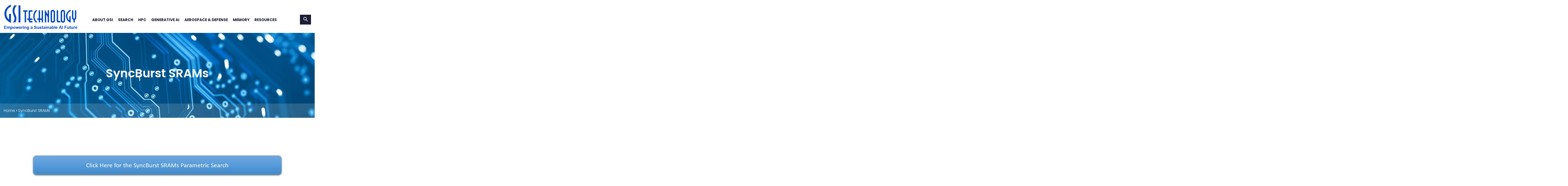

--- FILE ---
content_type: text/html; charset=UTF-8
request_url: https://gsitechnology.com/syncburst-srams/
body_size: 17930
content:
<!DOCTYPE html>
<html lang="en">

<head>
    <meta charset="utf-8">
    <meta http-equiv="X-UA-Compatible" content="IE=edge">
    <meta name="viewport" content="width=device-width, initial-scale=1">

<!--     <link rel="icon" href="https://gsitechnology.com/wp-content/themes/gsi-theme/assets/img/favicon.ico"> -->

    <!-- TITLE -->
    <title>GSI Technology</title>
    
    <!-- bootstrap.min.css -->
    <!--[if lt IE 9]>
        <script src="https://oss.maxcdn.com/html5shiv/3.7.2/html5shiv.min.js"></script>
        <script src="https://oss.maxcdn.com/respond/1.4.2/respond.min.js"></script>
        <![endif]-->
        
  
        <script type="text/javascript" data-pressidium-cc-no-block>
            window.pressidiumCCBlockedScripts = [{"src":"^(?:https?:)?\\\/\\\/(?:www\\.)?google-analytics\\.com","category":"targeting","is_regex":true},{"src":"^(?:https?:)?\\\/\\\/(?:www\\.)?googletagmanager\\.com","category":"targeting","is_regex":true}];
            window.pressidiumCCCookieName = 'pressidium_cookie_consent';
        </script>

        <script src="https://gsitechnology.com/wp-content/plugins/pressidium-cookie-consent/public/block-scripts.js" type="text/javascript" data-pressidium-cc-no-block></script>

        
        <script type="text/javascript" data-pressidium-cc-no-block>
            function onPressidiumCookieConsentUpdated(event) {
                window.dataLayer = window.dataLayer || [];
                window.dataLayer.push({
                    event: event.type,
                    consent: event.detail,
                });
            }

            window.addEventListener('pressidium-cookie-consent-accepted', onPressidiumCookieConsentUpdated);
            window.addEventListener('pressidium-cookie-consent-changed', onPressidiumCookieConsentUpdated);
        </script>

        
        <style id="pressidium-cc-styles">
            .pressidium-cc-theme {
                --cc-bg: #f9faff;
--cc-text: #112954;
--cc-btn-primary-bg: #3859d0;
--cc-btn-primary-text: #f9faff;
--cc-btn-primary-hover-bg: #1d2e38;
--cc-btn-primary-hover-text: #f9faff;
--cc-btn-secondary-bg: #dfe7f9;
--cc-btn-secondary-text: #112954;
--cc-btn-secondary-hover-bg: #c6d1ea;
--cc-btn-secondary-hover-text: #112954;
--cc-toggle-bg-off: #8fa8d6;
--cc-toggle-bg-on: #3859d0;
--cc-toggle-bg-readonly: #cbd8f1;
--cc-toggle-knob-bg: #fff;
--cc-toggle-knob-icon-color: #ecf2fa;
--cc-cookie-category-block-bg: #ebeff9;
--cc-cookie-category-block-bg-hover: #dbe5f9;
--cc-section-border: #f1f3f5;
--cc-block-text: #112954;
--cc-cookie-table-border: #e1e7f3;
--cc-overlay-bg: rgba(230, 235, 255, .85);
--cc-webkit-scrollbar-bg: #ebeff9;
--cc-webkit-scrollbar-bg-hover: #3859d0;
--cc-btn-floating-bg: #3859d0;
--cc-btn-floating-icon: #f9faff;
--cc-btn-floating-hover-bg: #1d2e38;
--cc-btn-floating-hover-icon: #f9faff;
            }
        </style>

        <meta name='robots' content='index, follow, max-image-preview:large, max-snippet:-1, max-video-preview:-1' />
	<style>img:is([sizes="auto" i], [sizes^="auto," i]) { contain-intrinsic-size: 3000px 1500px }</style>
	
	<!-- This site is optimized with the Yoast SEO plugin v26.5 - https://yoast.com/wordpress/plugins/seo/ -->
	<title>SyncBurst SRAMs - GSI Technology</title>
	<meta name="description" content="GSI offers the broadest portfolio of Synchronous Burst (SyncBurst™) SRAMs in the industry. Our SyncBurst SRAMs provide the fastest clock rates and lowest power of any in the world." />
	<link rel="canonical" href="https://gsitechnology.com/syncburst-srams/" />
	<meta property="og:locale" content="en_US" />
	<meta property="og:type" content="article" />
	<meta property="og:title" content="SyncBurst SRAMs - GSI Technology" />
	<meta property="og:description" content="GSI offers the broadest portfolio of Synchronous Burst (SyncBurst™) SRAMs in the industry. Our SyncBurst SRAMs provide the fastest clock rates and lowest power of any in the world." />
	<meta property="og:url" content="https://gsitechnology.com/syncburst-srams/" />
	<meta property="og:site_name" content="GSI Technology" />
	<meta property="article:modified_time" content="2023-08-28T15:28:02+00:00" />
	<meta property="og:image" content="https://gsitechnology.com/wp-content/uploads/2023/05/Memory-HomepageImage-2.jpg" />
	<meta property="og:image:width" content="1920" />
	<meta property="og:image:height" content="850" />
	<meta property="og:image:type" content="image/jpeg" />
	<meta name="twitter:card" content="summary_large_image" />
	<script type="application/ld+json" class="yoast-schema-graph">{"@context":"https://schema.org","@graph":[{"@type":"WebPage","@id":"https://gsitechnology.com/syncburst-srams/","url":"https://gsitechnology.com/syncburst-srams/","name":"SyncBurst SRAMs - GSI Technology","isPartOf":{"@id":"https://gsitechnology.com/#website"},"primaryImageOfPage":{"@id":"https://gsitechnology.com/syncburst-srams/#primaryimage"},"image":{"@id":"https://gsitechnology.com/syncburst-srams/#primaryimage"},"thumbnailUrl":"https://gsitechnology.com/wp-content/uploads/2023/05/Memory-HomepageImage-2.jpg","datePublished":"2023-01-26T07:53:33+00:00","dateModified":"2023-08-28T15:28:02+00:00","description":"GSI offers the broadest portfolio of Synchronous Burst (SyncBurst™) SRAMs in the industry. Our SyncBurst SRAMs provide the fastest clock rates and lowest power of any in the world.","breadcrumb":{"@id":"https://gsitechnology.com/syncburst-srams/#breadcrumb"},"inLanguage":"en-US","potentialAction":[{"@type":"ReadAction","target":["https://gsitechnology.com/syncburst-srams/"]}]},{"@type":"ImageObject","inLanguage":"en-US","@id":"https://gsitechnology.com/syncburst-srams/#primaryimage","url":"https://gsitechnology.com/wp-content/uploads/2023/05/Memory-HomepageImage-2.jpg","contentUrl":"https://gsitechnology.com/wp-content/uploads/2023/05/Memory-HomepageImage-2.jpg","width":1920,"height":850,"caption":"Memories"},{"@type":"BreadcrumbList","@id":"https://gsitechnology.com/syncburst-srams/#breadcrumb","itemListElement":[{"@type":"ListItem","position":1,"name":"Home","item":"https://gsitechnology.com/"},{"@type":"ListItem","position":2,"name":"SyncBurst SRAMs"}]},{"@type":"WebSite","@id":"https://gsitechnology.com/#website","url":"https://gsitechnology.com/","name":"GSI Technology","description":"Technology","potentialAction":[{"@type":"SearchAction","target":{"@type":"EntryPoint","urlTemplate":"https://gsitechnology.com/?s={search_term_string}"},"query-input":{"@type":"PropertyValueSpecification","valueRequired":true,"valueName":"search_term_string"}}],"inLanguage":"en-US"}]}</script>
	<!-- / Yoast SEO plugin. -->


<link rel="alternate" type="application/rss+xml" title="GSI Technology &raquo; Feed" href="https://gsitechnology.com/feed/" />
<link rel="alternate" type="application/rss+xml" title="GSI Technology &raquo; Comments Feed" href="https://gsitechnology.com/comments/feed/" />
<script type="text/javascript">
/* <![CDATA[ */
window._wpemojiSettings = {"baseUrl":"https:\/\/s.w.org\/images\/core\/emoji\/16.0.1\/72x72\/","ext":".png","svgUrl":"https:\/\/s.w.org\/images\/core\/emoji\/16.0.1\/svg\/","svgExt":".svg","source":{"concatemoji":"https:\/\/gsitechnology.com\/wp-includes\/js\/wp-emoji-release.min.js?ver=6.8.3"}};
/*! This file is auto-generated */
!function(s,n){var o,i,e;function c(e){try{var t={supportTests:e,timestamp:(new Date).valueOf()};sessionStorage.setItem(o,JSON.stringify(t))}catch(e){}}function p(e,t,n){e.clearRect(0,0,e.canvas.width,e.canvas.height),e.fillText(t,0,0);var t=new Uint32Array(e.getImageData(0,0,e.canvas.width,e.canvas.height).data),a=(e.clearRect(0,0,e.canvas.width,e.canvas.height),e.fillText(n,0,0),new Uint32Array(e.getImageData(0,0,e.canvas.width,e.canvas.height).data));return t.every(function(e,t){return e===a[t]})}function u(e,t){e.clearRect(0,0,e.canvas.width,e.canvas.height),e.fillText(t,0,0);for(var n=e.getImageData(16,16,1,1),a=0;a<n.data.length;a++)if(0!==n.data[a])return!1;return!0}function f(e,t,n,a){switch(t){case"flag":return n(e,"\ud83c\udff3\ufe0f\u200d\u26a7\ufe0f","\ud83c\udff3\ufe0f\u200b\u26a7\ufe0f")?!1:!n(e,"\ud83c\udde8\ud83c\uddf6","\ud83c\udde8\u200b\ud83c\uddf6")&&!n(e,"\ud83c\udff4\udb40\udc67\udb40\udc62\udb40\udc65\udb40\udc6e\udb40\udc67\udb40\udc7f","\ud83c\udff4\u200b\udb40\udc67\u200b\udb40\udc62\u200b\udb40\udc65\u200b\udb40\udc6e\u200b\udb40\udc67\u200b\udb40\udc7f");case"emoji":return!a(e,"\ud83e\udedf")}return!1}function g(e,t,n,a){var r="undefined"!=typeof WorkerGlobalScope&&self instanceof WorkerGlobalScope?new OffscreenCanvas(300,150):s.createElement("canvas"),o=r.getContext("2d",{willReadFrequently:!0}),i=(o.textBaseline="top",o.font="600 32px Arial",{});return e.forEach(function(e){i[e]=t(o,e,n,a)}),i}function t(e){var t=s.createElement("script");t.src=e,t.defer=!0,s.head.appendChild(t)}"undefined"!=typeof Promise&&(o="wpEmojiSettingsSupports",i=["flag","emoji"],n.supports={everything:!0,everythingExceptFlag:!0},e=new Promise(function(e){s.addEventListener("DOMContentLoaded",e,{once:!0})}),new Promise(function(t){var n=function(){try{var e=JSON.parse(sessionStorage.getItem(o));if("object"==typeof e&&"number"==typeof e.timestamp&&(new Date).valueOf()<e.timestamp+604800&&"object"==typeof e.supportTests)return e.supportTests}catch(e){}return null}();if(!n){if("undefined"!=typeof Worker&&"undefined"!=typeof OffscreenCanvas&&"undefined"!=typeof URL&&URL.createObjectURL&&"undefined"!=typeof Blob)try{var e="postMessage("+g.toString()+"("+[JSON.stringify(i),f.toString(),p.toString(),u.toString()].join(",")+"));",a=new Blob([e],{type:"text/javascript"}),r=new Worker(URL.createObjectURL(a),{name:"wpTestEmojiSupports"});return void(r.onmessage=function(e){c(n=e.data),r.terminate(),t(n)})}catch(e){}c(n=g(i,f,p,u))}t(n)}).then(function(e){for(var t in e)n.supports[t]=e[t],n.supports.everything=n.supports.everything&&n.supports[t],"flag"!==t&&(n.supports.everythingExceptFlag=n.supports.everythingExceptFlag&&n.supports[t]);n.supports.everythingExceptFlag=n.supports.everythingExceptFlag&&!n.supports.flag,n.DOMReady=!1,n.readyCallback=function(){n.DOMReady=!0}}).then(function(){return e}).then(function(){var e;n.supports.everything||(n.readyCallback(),(e=n.source||{}).concatemoji?t(e.concatemoji):e.wpemoji&&e.twemoji&&(t(e.twemoji),t(e.wpemoji)))}))}((window,document),window._wpemojiSettings);
/* ]]> */
</script>
<style id='wp-emoji-styles-inline-css' type='text/css'>

	img.wp-smiley, img.emoji {
		display: inline !important;
		border: none !important;
		box-shadow: none !important;
		height: 1em !important;
		width: 1em !important;
		margin: 0 0.07em !important;
		vertical-align: -0.1em !important;
		background: none !important;
		padding: 0 !important;
	}
</style>
<link rel='stylesheet' id='wp-block-library-css' href='https://gsitechnology.com/wp-includes/css/dist/block-library/style.min.css?ver=6.8.3' type='text/css' media='all' />
<style id='classic-theme-styles-inline-css' type='text/css'>
/*! This file is auto-generated */
.wp-block-button__link{color:#fff;background-color:#32373c;border-radius:9999px;box-shadow:none;text-decoration:none;padding:calc(.667em + 2px) calc(1.333em + 2px);font-size:1.125em}.wp-block-file__button{background:#32373c;color:#fff;text-decoration:none}
</style>
<style id='pressidium-cookies-style-inline-css' type='text/css'>
.wp-block-pressidium-cookies{overflow-x:auto}.wp-block-pressidium-cookies table{border-collapse:collapse;width:100%}.wp-block-pressidium-cookies thead{border-bottom:3px solid}.wp-block-pressidium-cookies td,.wp-block-pressidium-cookies th{border:solid;padding:.5em}.wp-block-pressidium-cookies td.align-left,.wp-block-pressidium-cookies th.align-left{text-align:left}.wp-block-pressidium-cookies td.align-center,.wp-block-pressidium-cookies th.align-center{text-align:center}.wp-block-pressidium-cookies td.align-right,.wp-block-pressidium-cookies th.align-right{text-align:right}.wp-block-pressidium-cookies td.wrap{word-wrap:anywhere}.wp-block-pressidium-cookies .has-fixed-layout{table-layout:fixed;width:100%}.wp-block-pressidium-cookies .has-fixed-layout td,.wp-block-pressidium-cookies .has-fixed-layout th{word-break:break-word}.wp-block-pressidium-cookies.aligncenter,.wp-block-pressidium-cookies.alignleft,.wp-block-pressidium-cookies.alignright{display:table;width:auto}.wp-block-pressidium-cookies.aligncenter td,.wp-block-pressidium-cookies.aligncenter th,.wp-block-pressidium-cookies.alignleft td,.wp-block-pressidium-cookies.alignleft th,.wp-block-pressidium-cookies.alignright td,.wp-block-pressidium-cookies.alignright th{word-break:break-word}.wp-block-pressidium-cookies.is-style-stripes{background-color:transparent;border-collapse:inherit;border-spacing:0}.wp-block-pressidium-cookies.is-style-stripes tbody tr:nth-child(odd){background-color:var(--cc-block-stripe-color)}.wp-block-pressidium-cookies.is-style-stripes td,.wp-block-pressidium-cookies.is-style-stripes th{border-color:transparent}.wp-block-pressidium-cookies .has-border-color td,.wp-block-pressidium-cookies .has-border-color th,.wp-block-pressidium-cookies .has-border-color tr,.wp-block-pressidium-cookies .has-border-color>*{border-color:inherit}.wp-block-pressidium-cookies table[style*=border-top-color] tr:first-child,.wp-block-pressidium-cookies table[style*=border-top-color] tr:first-child td,.wp-block-pressidium-cookies table[style*=border-top-color] tr:first-child th,.wp-block-pressidium-cookies table[style*=border-top-color]>*,.wp-block-pressidium-cookies table[style*=border-top-color]>* td,.wp-block-pressidium-cookies table[style*=border-top-color]>* th{border-top-color:inherit}.wp-block-pressidium-cookies table[style*=border-top-color] tr:not(:first-child){border-top-color:currentColor}.wp-block-pressidium-cookies table[style*=border-right-color] td:last-child,.wp-block-pressidium-cookies table[style*=border-right-color] th,.wp-block-pressidium-cookies table[style*=border-right-color] tr,.wp-block-pressidium-cookies table[style*=border-right-color]>*{border-right-color:inherit}.wp-block-pressidium-cookies table[style*=border-bottom-color] tr:last-child,.wp-block-pressidium-cookies table[style*=border-bottom-color] tr:last-child td,.wp-block-pressidium-cookies table[style*=border-bottom-color] tr:last-child th,.wp-block-pressidium-cookies table[style*=border-bottom-color]>*,.wp-block-pressidium-cookies table[style*=border-bottom-color]>* td,.wp-block-pressidium-cookies table[style*=border-bottom-color]>* th{border-bottom-color:inherit}.wp-block-pressidium-cookies table[style*=border-bottom-color] tr:not(:last-child){border-bottom-color:currentColor}.wp-block-pressidium-cookies table[style*=border-left-color] td:first-child,.wp-block-pressidium-cookies table[style*=border-left-color] th,.wp-block-pressidium-cookies table[style*=border-left-color] tr,.wp-block-pressidium-cookies table[style*=border-left-color]>*{border-left-color:inherit}.wp-block-pressidium-cookies table[style*=border-style] td,.wp-block-pressidium-cookies table[style*=border-style] th,.wp-block-pressidium-cookies table[style*=border-style] tr,.wp-block-pressidium-cookies table[style*=border-style]>*{border-style:inherit}.wp-block-pressidium-cookies table[style*=border-width] td,.wp-block-pressidium-cookies table[style*=border-width] th,.wp-block-pressidium-cookies table[style*=border-width] tr,.wp-block-pressidium-cookies table[style*=border-width]>*{border-style:inherit;border-width:inherit}

</style>
<style id='global-styles-inline-css' type='text/css'>
:root{--wp--preset--aspect-ratio--square: 1;--wp--preset--aspect-ratio--4-3: 4/3;--wp--preset--aspect-ratio--3-4: 3/4;--wp--preset--aspect-ratio--3-2: 3/2;--wp--preset--aspect-ratio--2-3: 2/3;--wp--preset--aspect-ratio--16-9: 16/9;--wp--preset--aspect-ratio--9-16: 9/16;--wp--preset--color--black: #000000;--wp--preset--color--cyan-bluish-gray: #abb8c3;--wp--preset--color--white: #ffffff;--wp--preset--color--pale-pink: #f78da7;--wp--preset--color--vivid-red: #cf2e2e;--wp--preset--color--luminous-vivid-orange: #ff6900;--wp--preset--color--luminous-vivid-amber: #fcb900;--wp--preset--color--light-green-cyan: #7bdcb5;--wp--preset--color--vivid-green-cyan: #00d084;--wp--preset--color--pale-cyan-blue: #8ed1fc;--wp--preset--color--vivid-cyan-blue: #0693e3;--wp--preset--color--vivid-purple: #9b51e0;--wp--preset--gradient--vivid-cyan-blue-to-vivid-purple: linear-gradient(135deg,rgba(6,147,227,1) 0%,rgb(155,81,224) 100%);--wp--preset--gradient--light-green-cyan-to-vivid-green-cyan: linear-gradient(135deg,rgb(122,220,180) 0%,rgb(0,208,130) 100%);--wp--preset--gradient--luminous-vivid-amber-to-luminous-vivid-orange: linear-gradient(135deg,rgba(252,185,0,1) 0%,rgba(255,105,0,1) 100%);--wp--preset--gradient--luminous-vivid-orange-to-vivid-red: linear-gradient(135deg,rgba(255,105,0,1) 0%,rgb(207,46,46) 100%);--wp--preset--gradient--very-light-gray-to-cyan-bluish-gray: linear-gradient(135deg,rgb(238,238,238) 0%,rgb(169,184,195) 100%);--wp--preset--gradient--cool-to-warm-spectrum: linear-gradient(135deg,rgb(74,234,220) 0%,rgb(151,120,209) 20%,rgb(207,42,186) 40%,rgb(238,44,130) 60%,rgb(251,105,98) 80%,rgb(254,248,76) 100%);--wp--preset--gradient--blush-light-purple: linear-gradient(135deg,rgb(255,206,236) 0%,rgb(152,150,240) 100%);--wp--preset--gradient--blush-bordeaux: linear-gradient(135deg,rgb(254,205,165) 0%,rgb(254,45,45) 50%,rgb(107,0,62) 100%);--wp--preset--gradient--luminous-dusk: linear-gradient(135deg,rgb(255,203,112) 0%,rgb(199,81,192) 50%,rgb(65,88,208) 100%);--wp--preset--gradient--pale-ocean: linear-gradient(135deg,rgb(255,245,203) 0%,rgb(182,227,212) 50%,rgb(51,167,181) 100%);--wp--preset--gradient--electric-grass: linear-gradient(135deg,rgb(202,248,128) 0%,rgb(113,206,126) 100%);--wp--preset--gradient--midnight: linear-gradient(135deg,rgb(2,3,129) 0%,rgb(40,116,252) 100%);--wp--preset--font-size--small: 13px;--wp--preset--font-size--medium: 20px;--wp--preset--font-size--large: 36px;--wp--preset--font-size--x-large: 42px;--wp--preset--spacing--20: 0.44rem;--wp--preset--spacing--30: 0.67rem;--wp--preset--spacing--40: 1rem;--wp--preset--spacing--50: 1.5rem;--wp--preset--spacing--60: 2.25rem;--wp--preset--spacing--70: 3.38rem;--wp--preset--spacing--80: 5.06rem;--wp--preset--shadow--natural: 6px 6px 9px rgba(0, 0, 0, 0.2);--wp--preset--shadow--deep: 12px 12px 50px rgba(0, 0, 0, 0.4);--wp--preset--shadow--sharp: 6px 6px 0px rgba(0, 0, 0, 0.2);--wp--preset--shadow--outlined: 6px 6px 0px -3px rgba(255, 255, 255, 1), 6px 6px rgba(0, 0, 0, 1);--wp--preset--shadow--crisp: 6px 6px 0px rgba(0, 0, 0, 1);}:where(.is-layout-flex){gap: 0.5em;}:where(.is-layout-grid){gap: 0.5em;}body .is-layout-flex{display: flex;}.is-layout-flex{flex-wrap: wrap;align-items: center;}.is-layout-flex > :is(*, div){margin: 0;}body .is-layout-grid{display: grid;}.is-layout-grid > :is(*, div){margin: 0;}:where(.wp-block-columns.is-layout-flex){gap: 2em;}:where(.wp-block-columns.is-layout-grid){gap: 2em;}:where(.wp-block-post-template.is-layout-flex){gap: 1.25em;}:where(.wp-block-post-template.is-layout-grid){gap: 1.25em;}.has-black-color{color: var(--wp--preset--color--black) !important;}.has-cyan-bluish-gray-color{color: var(--wp--preset--color--cyan-bluish-gray) !important;}.has-white-color{color: var(--wp--preset--color--white) !important;}.has-pale-pink-color{color: var(--wp--preset--color--pale-pink) !important;}.has-vivid-red-color{color: var(--wp--preset--color--vivid-red) !important;}.has-luminous-vivid-orange-color{color: var(--wp--preset--color--luminous-vivid-orange) !important;}.has-luminous-vivid-amber-color{color: var(--wp--preset--color--luminous-vivid-amber) !important;}.has-light-green-cyan-color{color: var(--wp--preset--color--light-green-cyan) !important;}.has-vivid-green-cyan-color{color: var(--wp--preset--color--vivid-green-cyan) !important;}.has-pale-cyan-blue-color{color: var(--wp--preset--color--pale-cyan-blue) !important;}.has-vivid-cyan-blue-color{color: var(--wp--preset--color--vivid-cyan-blue) !important;}.has-vivid-purple-color{color: var(--wp--preset--color--vivid-purple) !important;}.has-black-background-color{background-color: var(--wp--preset--color--black) !important;}.has-cyan-bluish-gray-background-color{background-color: var(--wp--preset--color--cyan-bluish-gray) !important;}.has-white-background-color{background-color: var(--wp--preset--color--white) !important;}.has-pale-pink-background-color{background-color: var(--wp--preset--color--pale-pink) !important;}.has-vivid-red-background-color{background-color: var(--wp--preset--color--vivid-red) !important;}.has-luminous-vivid-orange-background-color{background-color: var(--wp--preset--color--luminous-vivid-orange) !important;}.has-luminous-vivid-amber-background-color{background-color: var(--wp--preset--color--luminous-vivid-amber) !important;}.has-light-green-cyan-background-color{background-color: var(--wp--preset--color--light-green-cyan) !important;}.has-vivid-green-cyan-background-color{background-color: var(--wp--preset--color--vivid-green-cyan) !important;}.has-pale-cyan-blue-background-color{background-color: var(--wp--preset--color--pale-cyan-blue) !important;}.has-vivid-cyan-blue-background-color{background-color: var(--wp--preset--color--vivid-cyan-blue) !important;}.has-vivid-purple-background-color{background-color: var(--wp--preset--color--vivid-purple) !important;}.has-black-border-color{border-color: var(--wp--preset--color--black) !important;}.has-cyan-bluish-gray-border-color{border-color: var(--wp--preset--color--cyan-bluish-gray) !important;}.has-white-border-color{border-color: var(--wp--preset--color--white) !important;}.has-pale-pink-border-color{border-color: var(--wp--preset--color--pale-pink) !important;}.has-vivid-red-border-color{border-color: var(--wp--preset--color--vivid-red) !important;}.has-luminous-vivid-orange-border-color{border-color: var(--wp--preset--color--luminous-vivid-orange) !important;}.has-luminous-vivid-amber-border-color{border-color: var(--wp--preset--color--luminous-vivid-amber) !important;}.has-light-green-cyan-border-color{border-color: var(--wp--preset--color--light-green-cyan) !important;}.has-vivid-green-cyan-border-color{border-color: var(--wp--preset--color--vivid-green-cyan) !important;}.has-pale-cyan-blue-border-color{border-color: var(--wp--preset--color--pale-cyan-blue) !important;}.has-vivid-cyan-blue-border-color{border-color: var(--wp--preset--color--vivid-cyan-blue) !important;}.has-vivid-purple-border-color{border-color: var(--wp--preset--color--vivid-purple) !important;}.has-vivid-cyan-blue-to-vivid-purple-gradient-background{background: var(--wp--preset--gradient--vivid-cyan-blue-to-vivid-purple) !important;}.has-light-green-cyan-to-vivid-green-cyan-gradient-background{background: var(--wp--preset--gradient--light-green-cyan-to-vivid-green-cyan) !important;}.has-luminous-vivid-amber-to-luminous-vivid-orange-gradient-background{background: var(--wp--preset--gradient--luminous-vivid-amber-to-luminous-vivid-orange) !important;}.has-luminous-vivid-orange-to-vivid-red-gradient-background{background: var(--wp--preset--gradient--luminous-vivid-orange-to-vivid-red) !important;}.has-very-light-gray-to-cyan-bluish-gray-gradient-background{background: var(--wp--preset--gradient--very-light-gray-to-cyan-bluish-gray) !important;}.has-cool-to-warm-spectrum-gradient-background{background: var(--wp--preset--gradient--cool-to-warm-spectrum) !important;}.has-blush-light-purple-gradient-background{background: var(--wp--preset--gradient--blush-light-purple) !important;}.has-blush-bordeaux-gradient-background{background: var(--wp--preset--gradient--blush-bordeaux) !important;}.has-luminous-dusk-gradient-background{background: var(--wp--preset--gradient--luminous-dusk) !important;}.has-pale-ocean-gradient-background{background: var(--wp--preset--gradient--pale-ocean) !important;}.has-electric-grass-gradient-background{background: var(--wp--preset--gradient--electric-grass) !important;}.has-midnight-gradient-background{background: var(--wp--preset--gradient--midnight) !important;}.has-small-font-size{font-size: var(--wp--preset--font-size--small) !important;}.has-medium-font-size{font-size: var(--wp--preset--font-size--medium) !important;}.has-large-font-size{font-size: var(--wp--preset--font-size--large) !important;}.has-x-large-font-size{font-size: var(--wp--preset--font-size--x-large) !important;}
:where(.wp-block-post-template.is-layout-flex){gap: 1.25em;}:where(.wp-block-post-template.is-layout-grid){gap: 1.25em;}
:where(.wp-block-columns.is-layout-flex){gap: 2em;}:where(.wp-block-columns.is-layout-grid){gap: 2em;}
:root :where(.wp-block-pullquote){font-size: 1.5em;line-height: 1.6;}
</style>
<link rel='stylesheet' id='gsigadget-datatable-css-css' href='https://gsitechnology.com/wp-content/plugins/gsigadget/assets/lib/datatables/datatables.min.css?ver=6.8.3' type='text/css' media='all' />
<link rel='stylesheet' id='gsigadget-css-css' href='https://gsitechnology.com/wp-content/plugins/gsigadget/assets/css/gsigadget-style.css?ver=6.8.3' type='text/css' media='all' />
<link rel='stylesheet' id='megamenu-css' href='https://gsitechnology.com/wp-content/uploads/maxmegamenu/style.css?ver=3b05a1' type='text/css' media='all' />
<link rel='stylesheet' id='dashicons-css' href='https://gsitechnology.com/wp-includes/css/dashicons.min.css?ver=6.8.3' type='text/css' media='all' />
<link rel='stylesheet' id='megamenu-genericons-css' href='https://gsitechnology.com/wp-content/plugins/megamenu-pro/icons/genericons/genericons/genericons.css?ver=2.2.8' type='text/css' media='all' />
<link rel='stylesheet' id='megamenu-fontawesome-css' href='https://gsitechnology.com/wp-content/plugins/megamenu-pro/icons/fontawesome/css/font-awesome.min.css?ver=2.2.8' type='text/css' media='all' />
<link rel='stylesheet' id='megamenu-fontawesome5-css' href='https://gsitechnology.com/wp-content/plugins/megamenu-pro/icons/fontawesome5/css/all.min.css?ver=2.2.8' type='text/css' media='all' />
<link rel='stylesheet' id='cookie-consent-client-style-css' href='https://gsitechnology.com/wp-content/plugins/pressidium-cookie-consent/public/bundle.client.css?ver=a42c7610e2f07a53bd90' type='text/css' media='all' />
<link rel='stylesheet' id='bootstrap-css' href='https://gsitechnology.com/wp-content/themes/gsi-theme/assets/css/bootstrap.min.css?ver=3.3.7' type='text/css' media='all' />
<link rel='stylesheet' id='owl-carousel-css' href='https://gsitechnology.com/wp-content/themes/gsi-theme/assets/css/owl.carousel.min.css?ver=3.3.7' type='text/css' media='all' />
<link rel='stylesheet' id='slick-carousel-css' href='https://gsitechnology.com/wp-content/themes/gsi-theme/assets/css/slick.min.css?ver=3.3.7' type='text/css' media='all' />
<link rel='stylesheet' id='material-font-css' href='https://gsitechnology.com/wp-content/themes/gsi-theme/assets/css/material-design-iconic-font.min.css?ver=3.3.7' type='text/css' media='all' />
<link rel='stylesheet' id='font-awesome-css' href='https://gsitechnology.com/wp-content/themes/gsi-theme/assets/css/font-awesome.min.css?ver=3.3.7' type='text/css' media='all' />
<link rel='stylesheet' id='gsi-technology-theme-style-css' href='https://gsitechnology.com/wp-content/themes/gsi-theme/style.css?ver=6.8.3' type='text/css' media='all' />
<link rel='stylesheet' id='gsi-technology-theme-responsive-css' href='https://gsitechnology.com/wp-content/themes/gsi-theme/assets/css/responsive.css?ver=1.2.0' type='text/css' media='all' />
<script type="text/javascript" id="consent-mode-script-js-extra">
/* <![CDATA[ */
var pressidiumCCGCM = {"gcm":{"enabled":true,"implementation":"gtag","ads_data_redaction":false,"url_passthrough":false,"regions":[]}};
/* ]]> */
</script>
<script type="text/javascript" src="https://gsitechnology.com/wp-content/plugins/pressidium-cookie-consent/public/consent-mode.js?ver=e12e26152e9ebe6a26ba" id="consent-mode-script-js"></script>
<script type="text/javascript" src="https://gsitechnology.com/wp-includes/js/jquery/jquery.min.js?ver=3.7.1" id="jquery-core-js"></script>
<script type="text/javascript" src="https://gsitechnology.com/wp-includes/js/jquery/jquery-migrate.min.js?ver=3.4.1" id="jquery-migrate-js"></script>
<script type="text/javascript" src="https://gsitechnology.com/wp-content/plugins/gsigadget/assets/lib/datatables/datatables.min.js?ver=6.8.3" id="gsigadget-datatable-js-js"></script>
<script type="text/javascript" id="gsigadget-frontend-js-js-extra">
/* <![CDATA[ */
var gsigadget_frontend = {"ajaxurl":"https:\/\/gsitechnology.com\/wp-admin\/admin-ajax.php","assets_url":"https:\/\/gsitechnology.com\/wp-content\/plugins\/gsigadget\/assets","parts_img_url":"https:\/\/gsitechnology.com\/wp-content\/uploads","error_message":"Please fix the errors to proceed","nonce":"63b260542a"};
/* ]]> */
</script>
<script type="text/javascript" src="https://gsitechnology.com/wp-content/plugins/gsigadget/assets/js/gsigadget-frontend.js?ver=6.8.3" id="gsigadget-frontend-js-js"></script>
<link rel="https://api.w.org/" href="https://gsitechnology.com/wp-json/" /><link rel="alternate" title="JSON" type="application/json" href="https://gsitechnology.com/wp-json/wp/v2/pages/442" /><link rel="EditURI" type="application/rsd+xml" title="RSD" href="https://gsitechnology.com/xmlrpc.php?rsd" />
<link rel='shortlink' href='https://gsitechnology.com/?p=442' />
<link rel="alternate" title="oEmbed (JSON)" type="application/json+oembed" href="https://gsitechnology.com/wp-json/oembed/1.0/embed?url=https%3A%2F%2Fgsitechnology.com%2Fsyncburst-srams%2F" />
<link rel="alternate" title="oEmbed (XML)" type="text/xml+oembed" href="https://gsitechnology.com/wp-json/oembed/1.0/embed?url=https%3A%2F%2Fgsitechnology.com%2Fsyncburst-srams%2F&#038;format=xml" />
<link rel="icon" href="https://gsitechnology.com/wp-content/uploads/2023/08/cropped-Site_Icon-1-32x32.jpg" sizes="32x32" />
<link rel="icon" href="https://gsitechnology.com/wp-content/uploads/2023/08/cropped-Site_Icon-1-192x192.jpg" sizes="192x192" />
<link rel="apple-touch-icon" href="https://gsitechnology.com/wp-content/uploads/2023/08/cropped-Site_Icon-1-180x180.jpg" />
<meta name="msapplication-TileImage" content="https://gsitechnology.com/wp-content/uploads/2023/08/cropped-Site_Icon-1-270x270.jpg" />
<style type="text/css">/** Mega Menu CSS: fs **/</style>
	
<!-- Google tag (gtag.js) -->
<script type="text/plain" defer data-cookiecategory="targeting" src="https://www.googletagmanager.com/gtag/js?id=G-2GDBP2S7GC"></script>
<script>
  window.dataLayer = window.dataLayer || [];
  function gtag(){dataLayer.push(arguments);}
  gtag('js', new Date());

  gtag('config', 'G-2GDBP2S7GC');
</script>

    </head>
    <body class="wp-singular page-template page-template-generic-page page-template-generic-page-php page page-id-442 wp-theme-gsi-theme mega-menu-main-menu pressidium-cc-theme">

    <!--  header area start -->
    <div class="homeHeader">
      <div class="container">
        <div class="row">
          <div class="col-lg-2 col-md-3 col-6">
			  
            <div class="siteLogo">
              <a class="innerLogoOption" href="https://gsitechnology.com"><img src="https://gsitechnology.com/wp-content/uploads/2023/09/GSIT-logo-blue-2023-withTag.png" alt="Logo"></a>
				
              <!-- Logo option start -->
                            <!-- Logo option end -->

            </div>
			  
          </div>
          <div class="col-md-12">
            <div class="homeMenu">
              <div id="mega-menu-wrap-main-menu" class="mega-menu-wrap"><div class="mega-menu-toggle"><div class="mega-toggle-blocks-left"></div><div class="mega-toggle-blocks-center"></div><div class="mega-toggle-blocks-right"><div class='mega-toggle-block mega-menu-toggle-animated-block mega-toggle-block-0' id='mega-toggle-block-0'><button aria-label="Toggle Menu" class="mega-toggle-animated mega-toggle-animated-slider" type="button" aria-expanded="false">
                  <span class="mega-toggle-animated-box">
                    <span class="mega-toggle-animated-inner"></span>
                  </span>
                </button></div></div></div><ul id="mega-menu-main-menu" class="mega-menu max-mega-menu mega-menu-horizontal mega-no-js" data-event="hover_intent" data-effect="fade_up" data-effect-speed="200" data-effect-mobile="slide" data-effect-speed-mobile="400" data-mobile-force-width="false" data-second-click="go" data-document-click="collapse" data-vertical-behaviour="standard" data-breakpoint="1070" data-unbind="true" data-mobile-state="collapse_all" data-mobile-direction="vertical" data-hover-intent-timeout="300" data-hover-intent-interval="100"><li class="mega-menu-item mega-menu-item-type-custom mega-menu-item-object-custom mega-menu-item-has-children mega-align-bottom-left mega-menu-tabbed mega-menu-megamenu mega-menu-item-935" id="mega-menu-item-935"><a class="mega-menu-link" href="#" aria-expanded="false" tabindex="0">ABOUT GSI<span class="mega-indicator" aria-hidden="true"></span></a>
<ul class="mega-sub-menu">
<li class="mega-menu-item mega-menu-item-type-custom mega-menu-item-object-custom mega-menu-item-has-children mega-menu-megamenu mega-menu-grid mega-menu-item-936" id="mega-menu-item-936"><a class="mega-menu-link" href="/about-gsit/">ABOUT GSI<span class="mega-indicator" aria-hidden="true"></span></a>
	<ul class="mega-sub-menu" role='presentation'>
<li class="mega-menu-row" id="mega-menu-936-0">
		<ul class="mega-sub-menu" style='--columns:12' role='presentation'>
<li class="mega-menu-column mega-menu-columns-7-of-12" style="--columns:12; --span:7" id="mega-menu-936-0-0">
			<ul class="mega-sub-menu">
<li class="mega-menu-item mega-menu-item-type-widget widget_text mega-menu-item-text-17" id="mega-menu-item-text-17">			<div class="textwidget"><h3>High Performance, High Reliability, Low Power</h3>
</div>
		</li><li class="mega-menu-item mega-menu-item-type-post_type mega-menu-item-object-page mega-menu-column-standard mega-menu-columns-1-of-6 mega-menu-item-955" style="--columns:6; --span:1" id="mega-menu-item-955"><a class="mega-menu-link" href="https://gsitechnology.com/about-gsit/">CORPORATE PROFILE</a></li><li class="mega-menu-item mega-menu-item-type-post_type mega-menu-item-object-page mega-menu-column-standard mega-menu-columns-1-of-6 mega-menu-item-956" style="--columns:6; --span:1" id="mega-menu-item-956"><a class="mega-menu-link" href="https://gsitechnology.com/gsi-technology-patents/">GSI PATENTS</a></li><li class="mega-menu-item mega-menu-item-type-post_type mega-menu-item-object-page mega-menu-column-standard mega-menu-columns-1-of-6 mega-menu-item-1674" style="--columns:6; --span:1" id="mega-menu-item-1674"><a class="mega-menu-link" href="https://gsitechnology.com/quality/">QUALITY INFORMATION, REPORTS, AND CERTIFICATIONS</a></li><li class="mega-menu-item mega-menu-item-type-post_type mega-menu-item-object-page mega-menu-column-standard mega-menu-columns-1-of-6 mega-menu-item-5481" style="--columns:6; --span:1" id="mega-menu-item-5481"><a class="mega-menu-link" href="https://gsitechnology.com/marks-and-style-guidelines/">MARKS AND STYLE GUIDELINES</a></li><li class="mega-menu-item mega-menu-item-type-custom mega-menu-item-object-custom mega-menu-column-standard mega-menu-columns-1-of-6 mega-menu-item-5560" style="--columns:6; --span:1" id="mega-menu-item-5560"><a class="mega-menu-link" href="https://gsitechnology.com/category/academic-papers/">Academic Papers</a></li>			</ul>
</li><li class="mega-menu-column mega-menu-columns-5-of-12" style="--columns:12; --span:5" id="mega-menu-936-0-1">
			<ul class="mega-sub-menu">
<li class="mega-menu-item mega-menu-item-type-widget widget_media_image mega-menu-item-media_image-5" id="mega-menu-item-media_image-5"><img width="768" height="512" src="https://gsitechnology.com/wp-content/uploads/2023/08/Data-Fusion-MenuImage-1.jpg" class="image wp-image-1465  attachment-full size-full" alt="" style="max-width: 100%; height: auto;" decoding="async" fetchpriority="high" srcset="https://gsitechnology.com/wp-content/uploads/2023/08/Data-Fusion-MenuImage-1.jpg 768w, https://gsitechnology.com/wp-content/uploads/2023/08/Data-Fusion-MenuImage-1-300x200.jpg 300w" sizes="(max-width: 768px) 100vw, 768px" /></li><li class="mega-menu-item mega-menu-item-type-widget widget_custom_html mega-menu-item-custom_html-2" id="mega-menu-item-custom_html-2"><div class="textwidget custom-html-widget"><a href="https://ir.gsitechnology.com/news-releases/news-release-details/gsi-technology-selected-us-army-sbir-contract-advance-edge-ai">GSI Technology Selected for U.S. Army SBIR Contract to Advance Edge AI Computing</a></div></li>			</ul>
</li>		</ul>
</li>	</ul>
</li><li class="mega-menu-item mega-menu-item-type-custom mega-menu-item-object-custom mega-menu-item-has-children mega-menu-megamenu mega-menu-grid mega-menu-item-937" id="mega-menu-item-937"><a class="mega-menu-link" href="#">SALES<span class="mega-indicator" aria-hidden="true"></span></a>
	<ul class="mega-sub-menu" role='presentation'>
<li class="mega-menu-row" id="mega-menu-937-0">
		<ul class="mega-sub-menu" style='--columns:12' role='presentation'>
<li class="mega-menu-column mega-menu-columns-4-of-12" style="--columns:12; --span:4" id="mega-menu-937-0-0">
			<ul class="mega-sub-menu">
<li class="mega-menu-item mega-menu-item-type-post_type mega-menu-item-object-page mega-menu-column-standard mega-menu-columns-1-of-6 mega-menu-item-957" style="--columns:6; --span:1" id="mega-menu-item-957"><a class="mega-menu-link" href="https://gsitechnology.com/regional-sales/">Regional Sales</a></li><li class="mega-menu-item mega-menu-item-type-post_type mega-menu-item-object-page mega-menu-column-standard mega-menu-columns-1-of-6 mega-menu-item-958" style="--columns:6; --span:1" id="mega-menu-item-958"><a class="mega-menu-link" href="https://gsitechnology.com/north-american-sales/">North American Sales</a></li><li class="mega-menu-item mega-menu-item-type-post_type mega-menu-item-object-page mega-menu-column-standard mega-menu-columns-1-of-6 mega-menu-item-959" style="--columns:6; --span:1" id="mega-menu-item-959"><a class="mega-menu-link" href="https://gsitechnology.com/north-american-distributors/">North American Distributors</a></li>			</ul>
</li><li class="mega-menu-column mega-menu-columns-3-of-12" style="--columns:12; --span:3" id="mega-menu-937-0-1">
			<ul class="mega-sub-menu">
<li class="mega-menu-item mega-menu-item-type-post_type mega-menu-item-object-page mega-menu-column-standard mega-menu-columns-1-of-6 mega-menu-item-960" style="--columns:6; --span:1" id="mega-menu-item-960"><a class="mega-menu-link" href="https://gsitechnology.com/international-sales/">International Sales</a></li><li class="mega-menu-item mega-menu-item-type-post_type mega-menu-item-object-page mega-menu-column-standard mega-menu-columns-1-of-6 mega-menu-item-961" style="--columns:6; --span:1" id="mega-menu-item-961"><a class="mega-menu-link" href="https://gsitechnology.com/international-distributors/">International Distributors</a></li>			</ul>
</li><li class="mega-menu-column mega-menu-columns-5-of-12" style="--columns:12; --span:5" id="mega-menu-937-0-2">
			<ul class="mega-sub-menu">
<li class="mega-menu-item mega-menu-item-type-widget widget_media_image mega-menu-item-media_image-6" id="mega-menu-item-media_image-6"><img width="768" height="512" src="https://gsitechnology.com/wp-content/uploads/2023/08/Sales-MenuImage-1.jpg" class="image wp-image-1448  attachment-full size-full" alt="" style="max-width: 100%; height: auto;" decoding="async" srcset="https://gsitechnology.com/wp-content/uploads/2023/08/Sales-MenuImage-1.jpg 768w, https://gsitechnology.com/wp-content/uploads/2023/08/Sales-MenuImage-1-300x200.jpg 300w" sizes="(max-width: 768px) 100vw, 768px" /></li>			</ul>
</li>		</ul>
</li>	</ul>
</li><li class="mega-menu-item mega-menu-item-type-custom mega-menu-item-object-custom mega-menu-item-has-children mega-menu-megamenu mega-menu-grid mega-menu-item-962" id="mega-menu-item-962"><a class="mega-menu-link" href="https://ir.gsitechnology.com/">INVESTOR RELATIONS<span class="mega-indicator" aria-hidden="true"></span></a>
	<ul class="mega-sub-menu" role='presentation'>
<li class="mega-menu-row" id="mega-menu-962-0">
		<ul class="mega-sub-menu" style='--columns:12' role='presentation'>
<li class="mega-menu-column mega-menu-columns-4-of-12" style="--columns:12; --span:4" id="mega-menu-962-0-0">
			<ul class="mega-sub-menu">
<li class="mega-menu-item mega-menu-item-type-custom mega-menu-item-object-custom mega-menu-column-standard mega-menu-columns-1-of-6 mega-menu-item-963" style="--columns:6; --span:1" id="mega-menu-item-963"><a class="mega-menu-link" href="https://ir.gsitechnology.com/">Investor Relations Home</a></li><li class="mega-menu-item mega-menu-item-type-custom mega-menu-item-object-custom mega-menu-column-standard mega-menu-columns-1-of-6 mega-menu-item-964" style="--columns:6; --span:1" id="mega-menu-item-964"><a class="mega-menu-link" href="https://ir.gsitechnology.com/corporate-profile">Corporate Profile</a></li><li class="mega-menu-item mega-menu-item-type-custom mega-menu-item-object-custom mega-menu-column-standard mega-menu-columns-1-of-6 mega-menu-item-965" style="--columns:6; --span:1" id="mega-menu-item-965"><a class="mega-menu-link" href="https://ir.gsitechnology.com/news-releases">News Releases</a></li><li class="mega-menu-item mega-menu-item-type-custom mega-menu-item-object-custom mega-menu-column-standard mega-menu-columns-1-of-6 mega-menu-item-966" style="--columns:6; --span:1" id="mega-menu-item-966"><a class="mega-menu-link" href="https://ir.gsitechnology.com/events-and-presentations">Events And Presentations</a></li><li class="mega-menu-item mega-menu-item-type-custom mega-menu-item-object-custom mega-menu-column-standard mega-menu-columns-1-of-6 mega-menu-item-967" style="--columns:6; --span:1" id="mega-menu-item-967"><a class="mega-menu-link" href="https://ir.gsitechnology.com/corporate-governance/governance-overview">CORPORATE GOVERNANCE</a></li>			</ul>
</li><li class="mega-menu-column mega-menu-columns-3-of-12" style="--columns:12; --span:3" id="mega-menu-962-0-1">
			<ul class="mega-sub-menu">
<li class="mega-menu-item mega-menu-item-type-custom mega-menu-item-object-custom mega-menu-column-standard mega-menu-columns-1-of-6 mega-menu-item-968" style="--columns:6; --span:1" id="mega-menu-item-968"><a class="mega-menu-link" href="https://ir.gsitechnology.com/financial-information/sec-filings">FINANCIAL INFORMATION</a></li><li class="mega-menu-item mega-menu-item-type-custom mega-menu-item-object-custom mega-menu-column-standard mega-menu-columns-1-of-6 mega-menu-item-969" style="--columns:6; --span:1" id="mega-menu-item-969"><a class="mega-menu-link" href="https://ir.gsitechnology.com/stock-information/stock-quote-chart">STOCK INFORMATION</a></li><li class="mega-menu-item mega-menu-item-type-custom mega-menu-item-object-custom mega-menu-column-standard mega-menu-columns-1-of-6 mega-menu-item-970" style="--columns:6; --span:1" id="mega-menu-item-970"><a class="mega-menu-link" href="https://ir.gsitechnology.com/shareholder-services/email-alerts">SHAREHOLDER SERVICES</a></li><li class="mega-menu-item mega-menu-item-type-custom mega-menu-item-object-custom mega-menu-column-standard mega-menu-columns-1-of-6 mega-menu-item-971" style="--columns:6; --span:1" id="mega-menu-item-971"><a class="mega-menu-link" href="https://ir.gsitechnology.com/contact-ir">CONTACT IR</a></li>			</ul>
</li><li class="mega-menu-column mega-menu-columns-5-of-12" style="--columns:12; --span:5" id="mega-menu-962-0-2">
			<ul class="mega-sub-menu">
<li class="mega-menu-item mega-menu-item-type-widget widget_media_image mega-menu-item-media_image-13" id="mega-menu-item-media_image-13"><img width="768" height="512" src="https://gsitechnology.com/wp-content/uploads/2023/08/InvestorRelations-MenuImage.jpg" class="image wp-image-1093  attachment-full size-full" alt="" style="max-width: 100%; height: auto;" decoding="async" srcset="https://gsitechnology.com/wp-content/uploads/2023/08/InvestorRelations-MenuImage.jpg 768w, https://gsitechnology.com/wp-content/uploads/2023/08/InvestorRelations-MenuImage-300x200.jpg 300w" sizes="(max-width: 768px) 100vw, 768px" /></li>			</ul>
</li>		</ul>
</li>	</ul>
</li></ul>
</li><li class="mega-menu-item mega-menu-item-type-post_type mega-menu-item-object-page mega-menu-item-has-children mega-align-bottom-left mega-menu-tabbed mega-menu-megamenu mega-menu-item-1303" id="mega-menu-item-1303"><a class="mega-menu-link" href="https://gsitechnology.com/search-overview/" aria-expanded="false" tabindex="0">SEARCH<span class="mega-indicator" aria-hidden="true"></span></a>
<ul class="mega-sub-menu">
<li class="mega-menu-item mega-menu-item-type-custom mega-menu-item-object-custom mega-menu-item-has-children mega-menu-megamenu mega-menu-grid mega-menu-item-1205" id="mega-menu-item-1205"><a class="mega-menu-link" href="https://gsitechnology.com/search-overview/">OVERVIEW<span class="mega-indicator" aria-hidden="true"></span></a>
	<ul class="mega-sub-menu" role='presentation'>
<li class="mega-menu-row" id="mega-menu-1205-0">
		<ul class="mega-sub-menu" style='--columns:12' role='presentation'>
<li class="mega-menu-column mega-menu-columns-7-of-12" style="--columns:12; --span:7" id="mega-menu-1205-0-0">
			<ul class="mega-sub-menu">
<li class="mega-menu-item mega-menu-item-type-widget widget_text mega-menu-item-text-35" id="mega-menu-item-text-35">			<div class="textwidget"><h3>The cornerstone of similarity search</h3>
</div>
		</li><li class="mega-menu-item mega-menu-item-type-post_type mega-menu-item-object-page mega-menu-column-standard mega-menu-columns-1-of-6 mega-menu-item-1206" style="--columns:6; --span:1" id="mega-menu-item-1206"><a class="mega-menu-link" href="https://gsitechnology.com/search-overview/">Search Overview</a></li>			</ul>
</li><li class="mega-menu-column mega-menu-columns-5-of-12" style="--columns:12; --span:5" id="mega-menu-1205-0-1">
			<ul class="mega-sub-menu">
<li class="mega-menu-item mega-menu-item-type-widget widget_media_image mega-menu-item-media_image-25" id="mega-menu-item-media_image-25"><img width="768" height="512" src="https://gsitechnology.com/wp-content/uploads/2023/08/Search-Overview-MenuImage-1.jpg" class="image wp-image-1323  attachment-full size-full" alt="" style="max-width: 100%; height: auto;" decoding="async" srcset="https://gsitechnology.com/wp-content/uploads/2023/08/Search-Overview-MenuImage-1.jpg 768w, https://gsitechnology.com/wp-content/uploads/2023/08/Search-Overview-MenuImage-1-300x200.jpg 300w" sizes="(max-width: 768px) 100vw, 768px" /></li>			</ul>
</li>		</ul>
</li>	</ul>
</li><li class="mega-menu-item mega-menu-item-type-custom mega-menu-item-object-custom mega-menu-item-has-children mega-menu-megamenu mega-menu-grid mega-menu-item-973" id="mega-menu-item-973"><a class="mega-menu-link" href="https://gsitechnology.com/vector-search/">VECTOR SEARCH<span class="mega-indicator" aria-hidden="true"></span></a>
	<ul class="mega-sub-menu" role='presentation'>
<li class="mega-menu-row" id="mega-menu-973-0">
		<ul class="mega-sub-menu" style='--columns:12' role='presentation'>
<li class="mega-menu-column mega-menu-columns-7-of-12" style="--columns:12; --span:7" id="mega-menu-973-0-0">
			<ul class="mega-sub-menu">
<li class="mega-menu-item mega-menu-item-type-widget widget_text mega-menu-item-text-21" id="mega-menu-item-text-21">			<div class="textwidget"><h3>Data to Knowledge to Insight to Action</h3>
</div>
		</li><li class="mega-menu-item mega-menu-item-type-post_type mega-menu-item-object-page mega-menu-column-standard mega-menu-columns-1-of-6 mega-menu-item-974" style="--columns:6; --span:1" id="mega-menu-item-974"><a class="mega-menu-link" href="https://gsitechnology.com/vector-search/">VECTOR SEARCH Overview</a></li>			</ul>
</li><li class="mega-menu-column mega-menu-columns-5-of-12" style="--columns:12; --span:5" id="mega-menu-973-0-1">
			<ul class="mega-sub-menu">
<li class="mega-menu-item mega-menu-item-type-widget widget_media_image mega-menu-item-media_image-11" id="mega-menu-item-media_image-11"><img width="768" height="512" src="https://gsitechnology.com/wp-content/uploads/2023/08/VectorSearch-MenuImage.jpg" class="image wp-image-1058  attachment-full size-full" alt="" style="max-width: 100%; height: auto;" decoding="async" srcset="https://gsitechnology.com/wp-content/uploads/2023/08/VectorSearch-MenuImage.jpg 768w, https://gsitechnology.com/wp-content/uploads/2023/08/VectorSearch-MenuImage-300x200.jpg 300w" sizes="(max-width: 768px) 100vw, 768px" /></li>			</ul>
</li>		</ul>
</li>	</ul>
</li><li class="mega-menu-item mega-menu-item-type-custom mega-menu-item-object-custom mega-menu-item-has-children mega-menu-megamenu mega-menu-grid mega-menu-item-978" id="mega-menu-item-978"><a class="mega-menu-link" href="https://gsitechnology.com/molecular-search-overview/">MOLECULAR SEARCH<span class="mega-indicator" aria-hidden="true"></span></a>
	<ul class="mega-sub-menu" role='presentation'>
<li class="mega-menu-row" id="mega-menu-978-0">
		<ul class="mega-sub-menu" style='--columns:12' role='presentation'>
<li class="mega-menu-column mega-menu-columns-7-of-12" style="--columns:12; --span:7" id="mega-menu-978-0-0">
			<ul class="mega-sub-menu">
<li class="mega-menu-item mega-menu-item-type-widget widget_text mega-menu-item-text-18" id="mega-menu-item-text-18">			<div class="textwidget"><h3>Technology that benefits human health</h3>
</div>
		</li><li class="mega-menu-item mega-menu-item-type-post_type mega-menu-item-object-page mega-menu-column-standard mega-menu-columns-1-of-6 mega-menu-item-1119" style="--columns:6; --span:1" id="mega-menu-item-1119"><a class="mega-menu-link" href="https://gsitechnology.com/molecular-search-overview/">Molecular Search Overview</a></li>			</ul>
</li><li class="mega-menu-column mega-menu-columns-5-of-12" style="--columns:12; --span:5" id="mega-menu-978-0-1">
			<ul class="mega-sub-menu">
<li class="mega-menu-item mega-menu-item-type-widget widget_media_image mega-menu-item-media_image-7" id="mega-menu-item-media_image-7"><img width="768" height="512" src="https://gsitechnology.com/wp-content/uploads/2023/08/MolecularSearch-MenuImage.jpg" class="image wp-image-1033  attachment-full size-full" alt="" style="max-width: 100%; height: auto;" decoding="async" srcset="https://gsitechnology.com/wp-content/uploads/2023/08/MolecularSearch-MenuImage.jpg 768w, https://gsitechnology.com/wp-content/uploads/2023/08/MolecularSearch-MenuImage-300x200.jpg 300w" sizes="(max-width: 768px) 100vw, 768px" /></li>			</ul>
</li>		</ul>
</li>	</ul>
</li><li class="mega-menu-item mega-menu-item-type-custom mega-menu-item-object-custom mega-menu-item-has-children mega-menu-megamenu mega-menu-grid mega-menu-item-980" id="mega-menu-item-980"><a class="mega-menu-link" href="https://gsitechnology.com/facial-recognition-overview/">FACIAL RECOGNITION<span class="mega-indicator" aria-hidden="true"></span></a>
	<ul class="mega-sub-menu" role='presentation'>
<li class="mega-menu-row" id="mega-menu-980-0">
		<ul class="mega-sub-menu" style='--columns:12' role='presentation'>
<li class="mega-menu-column mega-menu-columns-7-of-12" style="--columns:12; --span:7" id="mega-menu-980-0-0">
			<ul class="mega-sub-menu">
<li class="mega-menu-item mega-menu-item-type-widget widget_text mega-menu-item-text-24" id="mega-menu-item-text-24">			<div class="textwidget"><h3>Safety and Security</h3>
</div>
		</li><li class="mega-menu-item mega-menu-item-type-post_type mega-menu-item-object-page mega-menu-column-standard mega-menu-columns-1-of-6 mega-menu-item-1104" style="--columns:6; --span:1" id="mega-menu-item-1104"><a class="mega-menu-link" href="https://gsitechnology.com/facial-recognition-overview/">Facial Recognition Overview</a></li>			</ul>
</li><li class="mega-menu-column mega-menu-columns-5-of-12" style="--columns:12; --span:5" id="mega-menu-980-0-1">
			<ul class="mega-sub-menu">
<li class="mega-menu-item mega-menu-item-type-widget widget_media_image mega-menu-item-media_image-8" id="mega-menu-item-media_image-8"><img width="768" height="512" src="https://gsitechnology.com/wp-content/uploads/2023/08/FacialRecognition-MenuImage.jpg" class="image wp-image-1035  attachment-full size-full" alt="" style="max-width: 100%; height: auto;" decoding="async" srcset="https://gsitechnology.com/wp-content/uploads/2023/08/FacialRecognition-MenuImage.jpg 768w, https://gsitechnology.com/wp-content/uploads/2023/08/FacialRecognition-MenuImage-300x200.jpg 300w" sizes="(max-width: 768px) 100vw, 768px" /></li>			</ul>
</li>		</ul>
</li>	</ul>
</li><li class="mega-menu-item mega-menu-item-type-custom mega-menu-item-object-custom mega-menu-item-has-children mega-menu-megamenu mega-menu-grid mega-menu-item-975" id="mega-menu-item-975"><a class="mega-menu-link" href="https://gsitechnology.com/saas-and-iaas-services/">SAAS<span class="mega-indicator" aria-hidden="true"></span></a>
	<ul class="mega-sub-menu" role='presentation'>
<li class="mega-menu-row" id="mega-menu-975-0">
		<ul class="mega-sub-menu" style='--columns:12' role='presentation'>
<li class="mega-menu-column mega-menu-columns-7-of-12" style="--columns:12; --span:7" id="mega-menu-975-0-0">
			<ul class="mega-sub-menu">
<li class="mega-menu-item mega-menu-item-type-widget widget_text mega-menu-item-text-27" id="mega-menu-item-text-27">			<div class="textwidget"><h3>Hosted services for GSI APU applications</h3>
</div>
		</li><li class="mega-menu-item mega-menu-item-type-post_type mega-menu-item-object-page mega-menu-column-standard mega-menu-columns-1-of-6 mega-menu-item-976" style="--columns:6; --span:1" id="mega-menu-item-976"><a class="mega-menu-link" href="https://gsitechnology.com/saas-and-iaas-services/">SaaS OVERVIEW</a></li>			</ul>
</li><li class="mega-menu-column mega-menu-columns-5-of-12" style="--columns:12; --span:5" id="mega-menu-975-0-1">
			<ul class="mega-sub-menu">
<li class="mega-menu-item mega-menu-item-type-widget widget_media_image mega-menu-item-media_image-17" id="mega-menu-item-media_image-17"><img width="768" height="512" src="https://gsitechnology.com/wp-content/uploads/2023/08/SaaS-MenuImage-1.jpg" class="image wp-image-1450  attachment-full size-full" alt="" style="max-width: 100%; height: auto;" decoding="async" srcset="https://gsitechnology.com/wp-content/uploads/2023/08/SaaS-MenuImage-1.jpg 768w, https://gsitechnology.com/wp-content/uploads/2023/08/SaaS-MenuImage-1-300x200.jpg 300w" sizes="(max-width: 768px) 100vw, 768px" /></li>			</ul>
</li>		</ul>
</li>	</ul>
</li></ul>
</li><li class="mega-menu-item mega-menu-item-type-post_type mega-menu-item-object-page mega-menu-item-has-children mega-align-bottom-left mega-menu-tabbed mega-menu-megamenu mega-menu-item-1304" id="mega-menu-item-1304"><a class="mega-menu-link" href="https://gsitechnology.com/hpc-overview/" aria-expanded="false" tabindex="0">HPC<span class="mega-indicator" aria-hidden="true"></span></a>
<ul class="mega-sub-menu">
<li class="mega-menu-item mega-menu-item-type-custom mega-menu-item-object-custom mega-menu-item-has-children mega-menu-megamenu mega-menu-grid mega-menu-item-1198" id="mega-menu-item-1198"><a class="mega-menu-link" href="https://gsitechnology.com/hpc-overview/">OVERVIEW<span class="mega-indicator" aria-hidden="true"></span></a>
	<ul class="mega-sub-menu" role='presentation'>
<li class="mega-menu-row" id="mega-menu-1198-0">
		<ul class="mega-sub-menu" style='--columns:12' role='presentation'>
<li class="mega-menu-column mega-menu-columns-7-of-12" style="--columns:12; --span:7" id="mega-menu-1198-0-0">
			<ul class="mega-sub-menu">
<li class="mega-menu-item mega-menu-item-type-widget widget_text mega-menu-item-text-34" id="mega-menu-item-text-34">			<div class="textwidget"><h3>High performance compute-in-memory</h3>
</div>
		</li><li class="mega-menu-item mega-menu-item-type-post_type mega-menu-item-object-page mega-menu-column-standard mega-menu-columns-3-of-6 mega-menu-item-1199" style="--columns:6; --span:3" id="mega-menu-item-1199"><a class="mega-menu-link" href="https://gsitechnology.com/hpc-overview/">HPC Overview</a></li>			</ul>
</li><li class="mega-menu-column mega-menu-columns-5-of-12" style="--columns:12; --span:5" id="mega-menu-1198-0-1">
			<ul class="mega-sub-menu">
<li class="mega-menu-item mega-menu-item-type-widget widget_media_image mega-menu-item-media_image-24" id="mega-menu-item-media_image-24"><img width="768" height="512" src="https://gsitechnology.com/wp-content/uploads/2023/08/HPPC-Overview-1.jpg" class="image wp-image-1453  attachment-full size-full" alt="" style="max-width: 100%; height: auto;" decoding="async" srcset="https://gsitechnology.com/wp-content/uploads/2023/08/HPPC-Overview-1.jpg 768w, https://gsitechnology.com/wp-content/uploads/2023/08/HPPC-Overview-1-300x200.jpg 300w" sizes="(max-width: 768px) 100vw, 768px" /></li>			</ul>
</li>		</ul>
</li>	</ul>
</li><li class="mega-menu-item mega-menu-item-type-custom mega-menu-item-object-custom mega-menu-item-has-children mega-menu-megamenu mega-menu-grid mega-menu-item-986" id="mega-menu-item-986"><a class="mega-menu-link" href="https://gsitechnology.com/sar-overview/">SYNTHETIC APERTURE RADAR<span class="mega-indicator" aria-hidden="true"></span></a>
	<ul class="mega-sub-menu" role='presentation'>
<li class="mega-menu-row" id="mega-menu-986-0">
		<ul class="mega-sub-menu" style='--columns:12' role='presentation'>
<li class="mega-menu-column mega-menu-columns-7-of-12" style="--columns:12; --span:7" id="mega-menu-986-0-0">
			<ul class="mega-sub-menu">
<li class="mega-menu-item mega-menu-item-type-widget widget_text mega-menu-item-text-20" id="mega-menu-item-text-20">			<div class="textwidget"><h3>Bringing real-time datacenter SAR processing to mobile applications</h3>
</div>
		</li><li class="mega-menu-item mega-menu-item-type-post_type mega-menu-item-object-page mega-menu-column-standard mega-menu-columns-1-of-6 mega-menu-item-1056" style="--columns:6; --span:1" id="mega-menu-item-1056"><a class="mega-menu-link" href="https://gsitechnology.com/sar-overview/">SAR Overview</a></li>			</ul>
</li><li class="mega-menu-column mega-menu-columns-5-of-12" style="--columns:12; --span:5" id="mega-menu-986-0-1">
			<ul class="mega-sub-menu">
<li class="mega-menu-item mega-menu-item-type-widget widget_media_image mega-menu-item-media_image-10" id="mega-menu-item-media_image-10"><img width="768" height="512" src="https://gsitechnology.com/wp-content/uploads/2023/08/SAR-MenuImage-2.jpg" class="image wp-image-1142  attachment-full size-full" alt="" style="max-width: 100%; height: auto;" decoding="async" srcset="https://gsitechnology.com/wp-content/uploads/2023/08/SAR-MenuImage-2.jpg 768w, https://gsitechnology.com/wp-content/uploads/2023/08/SAR-MenuImage-2-300x200.jpg 300w" sizes="(max-width: 768px) 100vw, 768px" /></li>			</ul>
</li>		</ul>
</li>	</ul>
</li><li class="mega-menu-item mega-menu-item-type-custom mega-menu-item-object-custom mega-menu-item-has-children mega-menu-megamenu mega-menu-grid mega-menu-item-988" id="mega-menu-item-988"><a class="mega-menu-link" href="https://gsitechnology.com/gps-denied-navigation-overview/">GPS-DENIED NAVIGATION<span class="mega-indicator" aria-hidden="true"></span></a>
	<ul class="mega-sub-menu" role='presentation'>
<li class="mega-menu-row" id="mega-menu-988-0">
		<ul class="mega-sub-menu" style='--columns:12' role='presentation'>
<li class="mega-menu-column mega-menu-columns-7-of-12" style="--columns:12; --span:7" id="mega-menu-988-0-0">
			<ul class="mega-sub-menu">
<li class="mega-menu-item mega-menu-item-type-widget widget_text mega-menu-item-text-32" id="mega-menu-item-text-32">			<div class="textwidget"><h3>Next Gen Navigation</h3>
</div>
		</li><li class="mega-menu-item mega-menu-item-type-post_type mega-menu-item-object-page mega-menu-column-standard mega-menu-columns-1-of-6 mega-menu-item-989" style="--columns:6; --span:1" id="mega-menu-item-989"><a class="mega-menu-link" href="https://gsitechnology.com/gps-denied-navigation-overview/">GPS-Denied Navigation Overview</a></li>			</ul>
</li><li class="mega-menu-column mega-menu-columns-5-of-12" style="--columns:12; --span:5" id="mega-menu-988-0-1">
			<ul class="mega-sub-menu">
<li class="mega-menu-item mega-menu-item-type-widget widget_media_image mega-menu-item-media_image-22" id="mega-menu-item-media_image-22"><img width="768" height="512" src="https://gsitechnology.com/wp-content/uploads/2023/08/GPS-Denied-Nav-1.jpg" class="image wp-image-1460  attachment-full size-full" alt="" style="max-width: 100%; height: auto;" decoding="async" srcset="https://gsitechnology.com/wp-content/uploads/2023/08/GPS-Denied-Nav-1.jpg 768w, https://gsitechnology.com/wp-content/uploads/2023/08/GPS-Denied-Nav-1-300x200.jpg 300w" sizes="(max-width: 768px) 100vw, 768px" /></li>			</ul>
</li>		</ul>
</li>	</ul>
</li><li class="mega-menu-item mega-menu-item-type-custom mega-menu-item-object-custom mega-menu-item-has-children mega-menu-megamenu mega-menu-grid mega-menu-item-990" id="mega-menu-item-990"><a class="mega-menu-link" href="https://gsitechnology.com/change-detection/">CHANGE DETECTION<span class="mega-indicator" aria-hidden="true"></span></a>
	<ul class="mega-sub-menu" role='presentation'>
<li class="mega-menu-row" id="mega-menu-990-0">
		<ul class="mega-sub-menu" style='--columns:12' role='presentation'>
<li class="mega-menu-column mega-menu-columns-7-of-12" style="--columns:12; --span:7" id="mega-menu-990-0-0">
			<ul class="mega-sub-menu">
<li class="mega-menu-item mega-menu-item-type-widget widget_text mega-menu-item-text-28" id="mega-menu-item-text-28">			<div class="textwidget"><h3>Can&#8217;t hide from the APU</h3>
</div>
		</li><li class="mega-menu-item mega-menu-item-type-post_type mega-menu-item-object-page mega-menu-column-standard mega-menu-columns-1-of-6 mega-menu-item-991" style="--columns:6; --span:1" id="mega-menu-item-991"><a class="mega-menu-link" href="https://gsitechnology.com/change-detection/">Change Detection Overview</a></li>			</ul>
</li><li class="mega-menu-column mega-menu-columns-5-of-12" style="--columns:12; --span:5" id="mega-menu-990-0-1">
			<ul class="mega-sub-menu">
<li class="mega-menu-item mega-menu-item-type-widget widget_media_image mega-menu-item-media_image-21" id="mega-menu-item-media_image-21"><img width="768" height="512" src="https://gsitechnology.com/wp-content/uploads/2023/08/ChangeDetection-MenuImage-3.jpg" class="image wp-image-1455  attachment-full size-full" alt="" style="max-width: 100%; height: auto;" decoding="async" srcset="https://gsitechnology.com/wp-content/uploads/2023/08/ChangeDetection-MenuImage-3.jpg 768w, https://gsitechnology.com/wp-content/uploads/2023/08/ChangeDetection-MenuImage-3-300x200.jpg 300w" sizes="(max-width: 768px) 100vw, 768px" /></li>			</ul>
</li>		</ul>
</li>	</ul>
</li></ul>
</li><li class="mega-menu-item mega-menu-item-type-post_type mega-menu-item-object-page mega-menu-item-has-children mega-align-bottom-left mega-menu-tabbed mega-menu-megamenu mega-menu-item-1305" id="mega-menu-item-1305"><a class="mega-menu-link" href="https://gsitechnology.com/generative-ai-overview/" aria-expanded="false" tabindex="0">GENERATIVE AI<span class="mega-indicator" aria-hidden="true"></span></a>
<ul class="mega-sub-menu">
<li class="mega-menu-item mega-menu-item-type-custom mega-menu-item-object-custom mega-menu-item-has-children mega-menu-megamenu mega-menu-grid mega-menu-item-1064" id="mega-menu-item-1064"><a class="mega-menu-link" href="https://gsitechnology.com/generative-ai-overview/">GENERATIVE AI<span class="mega-indicator" aria-hidden="true"></span></a>
	<ul class="mega-sub-menu" role='presentation'>
<li class="mega-menu-row" id="mega-menu-1064-0">
		<ul class="mega-sub-menu" style='--columns:12' role='presentation'>
<li class="mega-menu-column mega-menu-columns-7-of-12" style="--columns:12; --span:7" id="mega-menu-1064-0-0">
			<ul class="mega-sub-menu">
<li class="mega-menu-item mega-menu-item-type-widget widget_text mega-menu-item-text-22" id="mega-menu-item-text-22">			<div class="textwidget"><h3>Personalized, relevant search through natural language</h3>
</div>
		</li><li class="mega-menu-item mega-menu-item-type-post_type mega-menu-item-object-page mega-menu-column-standard mega-menu-columns-1-of-6 mega-menu-item-1063" style="--columns:6; --span:1" id="mega-menu-item-1063"><a class="mega-menu-link" href="https://gsitechnology.com/generative-ai-overview/">Generative AI Overview</a></li>			</ul>
</li><li class="mega-menu-column mega-menu-columns-5-of-12" style="--columns:12; --span:5" id="mega-menu-1064-0-1">
			<ul class="mega-sub-menu">
<li class="mega-menu-item mega-menu-item-type-widget widget_media_image mega-menu-item-media_image-12" id="mega-menu-item-media_image-12"><img width="768" height="512" src="https://gsitechnology.com/wp-content/uploads/2023/08/GenAI-MenuImage.jpg" class="image wp-image-1066  attachment-full size-full" alt="" style="max-width: 100%; height: auto;" decoding="async" srcset="https://gsitechnology.com/wp-content/uploads/2023/08/GenAI-MenuImage.jpg 768w, https://gsitechnology.com/wp-content/uploads/2023/08/GenAI-MenuImage-300x200.jpg 300w" sizes="(max-width: 768px) 100vw, 768px" /></li>			</ul>
</li>		</ul>
</li>	</ul>
</li></ul>
</li><li class="mega-menu-item mega-menu-item-type-post_type mega-menu-item-object-page mega-menu-item-has-children mega-align-bottom-left mega-menu-tabbed mega-menu-megamenu mega-menu-item-993" id="mega-menu-item-993"><a class="mega-menu-link" href="https://gsitechnology.com/aerospace-and-defense/" aria-expanded="false" tabindex="0">AEROSPACE & DEFENSE<span class="mega-indicator" aria-hidden="true"></span></a>
<ul class="mega-sub-menu">
<li class="mega-menu-item mega-menu-item-type-custom mega-menu-item-object-custom mega-menu-item-has-children mega-menu-megamenu mega-menu-grid mega-menu-item-994" id="mega-menu-item-994"><a class="mega-menu-link" href="https://gsitechnology.com/aerospace-and-defense/">OVERVIEW<span class="mega-indicator" aria-hidden="true"></span></a>
	<ul class="mega-sub-menu" role='presentation'>
<li class="mega-menu-row" id="mega-menu-994-0">
		<ul class="mega-sub-menu" style='--columns:12' role='presentation'>
<li class="mega-menu-column mega-menu-columns-7-of-12" style="--columns:12; --span:7" id="mega-menu-994-0-0">
			<ul class="mega-sub-menu">
<li class="mega-menu-item mega-menu-item-type-widget widget_text mega-menu-item-text-33" id="mega-menu-item-text-33">			<div class="textwidget"><h3>Efficiently processing big data for A&amp;D applications</h3>
</div>
		</li><li class="mega-menu-item mega-menu-item-type-post_type mega-menu-item-object-page mega-menu-column-standard mega-menu-columns-1-of-6 mega-menu-item-995" style="--columns:6; --span:1" id="mega-menu-item-995"><a class="mega-menu-link" href="https://gsitechnology.com/aerospace-and-defense/">Aerospace & Defense Overview</a></li><li class="mega-menu-item mega-menu-item-type-custom mega-menu-item-object-custom mega-menu-column-standard mega-menu-columns-1-of-6 mega-menu-item-1679" style="--columns:6; --span:1" id="mega-menu-item-1679"><a class="mega-menu-link" href="https://gsitechnology.com/wp-content/uploads/2025/06/D0106-GSIT-Aerospace-and-Defense-Brochure.pdf">Aerospace & Defense Brochure</a></li>			</ul>
</li><li class="mega-menu-column mega-menu-columns-5-of-12" style="--columns:12; --span:5" id="mega-menu-994-0-1">
			<ul class="mega-sub-menu">
<li class="mega-menu-item mega-menu-item-type-widget widget_media_image mega-menu-item-media_image-23" id="mega-menu-item-media_image-23"><img width="768" height="512" src="https://gsitechnology.com/wp-content/uploads/2023/08/A-n-D.jpg" class="image wp-image-1163  attachment-full size-full" alt="" style="max-width: 100%; height: auto;" decoding="async" srcset="https://gsitechnology.com/wp-content/uploads/2023/08/A-n-D.jpg 768w, https://gsitechnology.com/wp-content/uploads/2023/08/A-n-D-300x200.jpg 300w" sizes="(max-width: 768px) 100vw, 768px" /></li>			</ul>
</li>		</ul>
</li>	</ul>
</li><li class="mega-menu-item mega-menu-item-type-custom mega-menu-item-object-custom mega-menu-item-has-children mega-menu-megamenu mega-menu-grid mega-menu-item-999" id="mega-menu-item-999"><a class="mega-menu-link" href="https://gsitechnology.com/sar-overview/">SYNTHETIC APERTURE RADAR<span class="mega-indicator" aria-hidden="true"></span></a>
	<ul class="mega-sub-menu" role='presentation'>
<li class="mega-menu-row" id="mega-menu-999-0">
		<ul class="mega-sub-menu" style='--columns:12' role='presentation'>
<li class="mega-menu-column mega-menu-columns-7-of-12" style="--columns:12; --span:7" id="mega-menu-999-0-0">
			<ul class="mega-sub-menu">
<li class="mega-menu-item mega-menu-item-type-widget widget_text mega-menu-item-text-19" id="mega-menu-item-text-19">			<div class="textwidget"><h3>Bringing real-time datacenter SAR processing to mobile applications</h3>
</div>
		</li><li class="mega-menu-item mega-menu-item-type-post_type mega-menu-item-object-page mega-menu-column-standard mega-menu-columns-1-of-6 mega-menu-item-1055" style="--columns:6; --span:1" id="mega-menu-item-1055"><a class="mega-menu-link" href="https://gsitechnology.com/sar-overview/">SAR Overview</a></li>			</ul>
</li><li class="mega-menu-column mega-menu-columns-5-of-12" style="--columns:12; --span:5" id="mega-menu-999-0-1">
			<ul class="mega-sub-menu">
<li class="mega-menu-item mega-menu-item-type-widget widget_media_image mega-menu-item-media_image-9" id="mega-menu-item-media_image-9"><img width="768" height="512" src="https://gsitechnology.com/wp-content/uploads/2023/08/SAR-MenuImage-2.jpg" class="image wp-image-1142  attachment-full size-full" alt="" style="max-width: 100%; height: auto;" decoding="async" srcset="https://gsitechnology.com/wp-content/uploads/2023/08/SAR-MenuImage-2.jpg 768w, https://gsitechnology.com/wp-content/uploads/2023/08/SAR-MenuImage-2-300x200.jpg 300w" sizes="(max-width: 768px) 100vw, 768px" /></li>			</ul>
</li>		</ul>
</li>	</ul>
</li><li class="mega-menu-item mega-menu-item-type-custom mega-menu-item-object-custom mega-menu-item-has-children mega-menu-megamenu mega-menu-grid mega-menu-item-1047" id="mega-menu-item-1047"><a class="mega-menu-link" href="https://gsitechnology.com/object-recognition-overview/">OBJECT RECOGNITION<span class="mega-indicator" aria-hidden="true"></span></a>
	<ul class="mega-sub-menu" role='presentation'>
<li class="mega-menu-row" id="mega-menu-1047-0">
		<ul class="mega-sub-menu" style='--columns:12' role='presentation'>
<li class="mega-menu-column mega-menu-columns-7-of-12" style="--columns:12; --span:7" id="mega-menu-1047-0-0">
			<ul class="mega-sub-menu">
<li class="mega-menu-item mega-menu-item-type-widget widget_text mega-menu-item-text-29" id="mega-menu-item-text-29">			<div class="textwidget"><h3> APU finds the needle in the haystack</h3>
</div>
		</li><li class="mega-menu-item mega-menu-item-type-post_type mega-menu-item-object-page mega-menu-column-standard mega-menu-columns-1-of-6 mega-menu-item-1147" style="--columns:6; --span:1" id="mega-menu-item-1147"><a class="mega-menu-link" href="https://gsitechnology.com/object-recognition-overview/">Object Recognition Overview</a></li>			</ul>
</li><li class="mega-menu-column mega-menu-columns-5-of-12" style="--columns:12; --span:5" id="mega-menu-1047-0-1">
			<ul class="mega-sub-menu">
<li class="mega-menu-item mega-menu-item-type-widget widget_media_image mega-menu-item-media_image-20" id="mega-menu-item-media_image-20"><img width="785" height="442" src="https://gsitechnology.com/wp-content/uploads/2023/08/NeedleInAHaystack.jpg" class="image wp-image-1146  attachment-full size-full" alt="" style="max-width: 100%; height: auto;" decoding="async" srcset="https://gsitechnology.com/wp-content/uploads/2023/08/NeedleInAHaystack.jpg 785w, https://gsitechnology.com/wp-content/uploads/2023/08/NeedleInAHaystack-300x169.jpg 300w, https://gsitechnology.com/wp-content/uploads/2023/08/NeedleInAHaystack-768x432.jpg 768w" sizes="(max-width: 785px) 100vw, 785px" /></li>			</ul>
</li>		</ul>
</li>	</ul>
</li><li class="mega-menu-item mega-menu-item-type-custom mega-menu-item-object-custom mega-menu-item-has-children mega-menu-megamenu mega-menu-grid mega-menu-item-1036" id="mega-menu-item-1036"><a class="mega-menu-link" href="https://gsitechnology.com/gps-denied-environment-overview/">GPS-DENIED ENVIRONMENT<span class="mega-indicator" aria-hidden="true"></span></a>
	<ul class="mega-sub-menu" role='presentation'>
<li class="mega-menu-row" id="mega-menu-1036-0">
		<ul class="mega-sub-menu" style='--columns:12' role='presentation'>
<li class="mega-menu-column mega-menu-columns-7-of-12" style="--columns:12; --span:7" id="mega-menu-1036-0-0">
			<ul class="mega-sub-menu">
<li class="mega-menu-item mega-menu-item-type-widget widget_text mega-menu-item-text-26" id="mega-menu-item-text-26">			<div class="textwidget"><h3>Next Gen Navigation</h3>
</div>
		</li><li class="mega-menu-item mega-menu-item-type-post_type mega-menu-item-object-page mega-menu-column-standard mega-menu-columns-1-of-6 mega-menu-item-1124" style="--columns:6; --span:1" id="mega-menu-item-1124"><a class="mega-menu-link" href="https://gsitechnology.com/gps-denied-environment-overview/">GPS-Denied Environment Overview</a></li>			</ul>
</li><li class="mega-menu-column mega-menu-columns-5-of-12" style="--columns:12; --span:5" id="mega-menu-1036-0-1">
			<ul class="mega-sub-menu">
<li class="mega-menu-item mega-menu-item-type-widget widget_media_image mega-menu-item-media_image-16" id="mega-menu-item-media_image-16"><img width="768" height="512" src="https://gsitechnology.com/wp-content/uploads/2023/08/GPS-Environment_MenuImage.jpg" class="image wp-image-1464  attachment-full size-full" alt="" style="max-width: 100%; height: auto;" decoding="async" srcset="https://gsitechnology.com/wp-content/uploads/2023/08/GPS-Environment_MenuImage.jpg 768w, https://gsitechnology.com/wp-content/uploads/2023/08/GPS-Environment_MenuImage-300x200.jpg 300w" sizes="(max-width: 768px) 100vw, 768px" /></li>			</ul>
</li>		</ul>
</li>	</ul>
</li><li class="mega-menu-item mega-menu-item-type-custom mega-menu-item-object-custom mega-menu-item-has-children mega-menu-megamenu mega-menu-grid mega-menu-item-1116" id="mega-menu-item-1116"><a class="mega-menu-link" href="https://gsitechnology.com/data-fusion-overview/">DATA FUSION<span class="mega-indicator" aria-hidden="true"></span></a>
	<ul class="mega-sub-menu" role='presentation'>
<li class="mega-menu-row" id="mega-menu-1116-0">
		<ul class="mega-sub-menu" style='--columns:12' role='presentation'>
<li class="mega-menu-column mega-menu-columns-7-of-12" style="--columns:12; --span:7" id="mega-menu-1116-0-0">
			<ul class="mega-sub-menu">
<li class="mega-menu-item mega-menu-item-type-widget widget_text mega-menu-item-text-25" id="mega-menu-item-text-25">			<div class="textwidget"><h3>Advanced threat detection</h3>
</div>
		</li><li class="mega-menu-item mega-menu-item-type-post_type mega-menu-item-object-page mega-menu-column-standard mega-menu-columns-1-of-6 mega-menu-item-1117" style="--columns:6; --span:1" id="mega-menu-item-1117"><a class="mega-menu-link" href="https://gsitechnology.com/data-fusion-overview/">Data Fusion Overview</a></li>			</ul>
</li><li class="mega-menu-column mega-menu-columns-5-of-12" style="--columns:12; --span:5" id="mega-menu-1116-0-1">
			<ul class="mega-sub-menu">
<li class="mega-menu-item mega-menu-item-type-widget widget_media_image mega-menu-item-media_image-15" id="mega-menu-item-media_image-15"><img width="768" height="512" src="https://gsitechnology.com/wp-content/uploads/2023/08/Data-Fusion-MenuImage-1.jpg" class="image wp-image-1465  attachment-full size-full" alt="" style="max-width: 100%; height: auto;" decoding="async" srcset="https://gsitechnology.com/wp-content/uploads/2023/08/Data-Fusion-MenuImage-1.jpg 768w, https://gsitechnology.com/wp-content/uploads/2023/08/Data-Fusion-MenuImage-1-300x200.jpg 300w" sizes="(max-width: 768px) 100vw, 768px" /></li>			</ul>
</li>		</ul>
</li>	</ul>
</li><li class="mega-menu-item mega-menu-item-type-custom mega-menu-item-object-custom mega-menu-item-has-children mega-menu-megamenu mega-menu-grid mega-menu-item-997" id="mega-menu-item-997"><a class="mega-menu-link" href="https://gsitechnology.com/radiation-hardened-srams/">RADIATION-HARDENED SRAMs<span class="mega-indicator" aria-hidden="true"></span></a>
	<ul class="mega-sub-menu" role='presentation'>
<li class="mega-menu-row" id="mega-menu-997-0">
		<ul class="mega-sub-menu" style='--columns:12' role='presentation'>
<li class="mega-menu-column mega-menu-columns-7-of-12" style="--columns:12; --span:7" id="mega-menu-997-0-0">
			<ul class="mega-sub-menu">
<li class="mega-menu-item mega-menu-item-type-widget widget_text mega-menu-item-text-31" id="mega-menu-item-text-31">			<div class="textwidget"><h3>From stringent space-grade memory to AI acceleration</h3>
</div>
		</li><li class="mega-menu-item mega-menu-item-type-post_type mega-menu-item-object-page mega-menu-column-standard mega-menu-columns-1-of-6 mega-menu-item-998" style="--columns:6; --span:1" id="mega-menu-item-998"><a class="mega-menu-link" href="https://gsitechnology.com/radiation-hardened-srams/">Radiation-Hardened SRAMs</a></li>			</ul>
</li><li class="mega-menu-column mega-menu-columns-5-of-12" style="--columns:12; --span:5" id="mega-menu-997-0-1">
			<ul class="mega-sub-menu">
<li class="mega-menu-item mega-menu-item-type-widget widget_media_image mega-menu-item-media_image-19" id="mega-menu-item-media_image-19"><img width="300" height="200" src="https://gsitechnology.com/wp-content/uploads/2023/08/RH-MenuImage-300x200.jpg" class="image wp-image-1143  attachment-medium size-medium" alt="" style="max-width: 100%; height: auto;" decoding="async" srcset="https://gsitechnology.com/wp-content/uploads/2023/08/RH-MenuImage-300x200.jpg 300w, https://gsitechnology.com/wp-content/uploads/2023/08/RH-MenuImage.jpg 768w" sizes="(max-width: 300px) 100vw, 300px" /></li>			</ul>
</li>		</ul>
</li>	</ul>
</li><li class="mega-menu-item mega-menu-item-type-custom mega-menu-item-object-custom mega-menu-item-has-children mega-menu-megamenu mega-menu-grid mega-menu-item-1570" id="mega-menu-item-1570"><a class="mega-menu-link" href="https://gsitechnology.com/radiation-hardened-srams/">RADIATION-TOLERANT SRAMs<span class="mega-indicator" aria-hidden="true"></span></a>
	<ul class="mega-sub-menu" role='presentation'>
<li class="mega-menu-row" id="mega-menu-1570-0">
		<ul class="mega-sub-menu" style='--columns:12' role='presentation'>
<li class="mega-menu-column mega-menu-columns-7-of-12" style="--columns:12; --span:7" id="mega-menu-1570-0-0">
			<ul class="mega-sub-menu">
<li class="mega-menu-item mega-menu-item-type-widget widget_text mega-menu-item-text-36" id="mega-menu-item-text-36">			<div class="textwidget"><h3>From stringent space-grade memory to AI acceleration</h3>
</div>
		</li><li class="mega-menu-item mega-menu-item-type-post_type mega-menu-item-object-page mega-menu-column-standard mega-menu-columns-1-of-6 mega-menu-item-1571" style="--columns:6; --span:1" id="mega-menu-item-1571"><a class="mega-menu-link" href="https://gsitechnology.com/radiation-hardened-srams/">Radiation-Tolerant SRAMs</a></li>			</ul>
</li><li class="mega-menu-column mega-menu-columns-5-of-12" style="--columns:12; --span:5" id="mega-menu-1570-0-1">
			<ul class="mega-sub-menu">
<li class="mega-menu-item mega-menu-item-type-widget widget_media_image mega-menu-item-media_image-26" id="mega-menu-item-media_image-26"><img width="768" height="512" src="https://gsitechnology.com/wp-content/uploads/2023/08/RH-MenuImage.jpg" class="image wp-image-1143  attachment-full size-full" alt="" style="max-width: 100%; height: auto;" decoding="async" srcset="https://gsitechnology.com/wp-content/uploads/2023/08/RH-MenuImage.jpg 768w, https://gsitechnology.com/wp-content/uploads/2023/08/RH-MenuImage-300x200.jpg 300w" sizes="(max-width: 768px) 100vw, 768px" /></li>			</ul>
</li>		</ul>
</li>	</ul>
</li></ul>
</li><li class="mega-menu-item mega-menu-item-type-post_type mega-menu-item-object-page mega-current-menu-ancestor mega-current_page_ancestor mega-menu-item-has-children mega-align-bottom-left mega-menu-tabbed mega-menu-megamenu mega-menu-item-1003" id="mega-menu-item-1003"><a class="mega-menu-link" href="https://gsitechnology.com/memory-products/" aria-expanded="false" tabindex="0">MEMORY<span class="mega-indicator" aria-hidden="true"></span></a>
<ul class="mega-sub-menu">
<li class="mega-menu-item mega-menu-item-type-custom mega-menu-item-object-custom mega-current-menu-ancestor mega-current-menu-parent mega-menu-item-has-children mega-menu-megamenu mega-menu-grid mega-menu-item-1004" id="mega-menu-item-1004"><a class="mega-menu-link" href="#">MEMORY<span class="mega-indicator" aria-hidden="true"></span></a>
	<ul class="mega-sub-menu" role='presentation'>
<li class="mega-menu-row" id="mega-menu-1004-0">
		<ul class="mega-sub-menu" style='--columns:12' role='presentation'>
<li class="mega-menu-column mega-menu-columns-7-of-12" style="--columns:12; --span:7" id="mega-menu-1004-0-0">
			<ul class="mega-sub-menu">
<li class="mega-menu-item mega-menu-item-type-widget widget_text mega-menu-item-text-23" id="mega-menu-item-text-23">			<div class="textwidget"><h3>The highest performance, highest density monolithic SRAMs</h3>
</div>
		</li><li class="mega-menu-item mega-menu-item-type-post_type mega-menu-item-object-page mega-menu-column-standard mega-menu-columns-1-of-6 mega-menu-item-1005" style="--columns:6; --span:1" id="mega-menu-item-1005"><a class="mega-menu-link" href="https://gsitechnology.com/memory-products/">OVERVIEW</a></li><li class="mega-menu-item mega-menu-item-type-post_type mega-menu-item-object-page mega-menu-column-standard mega-menu-columns-1-of-6 mega-menu-item-1006" style="--columns:6; --span:1" id="mega-menu-item-1006"><a class="mega-menu-link" href="https://gsitechnology.com/sigmaquad-srams/">Quad SRAMs</a></li><li class="mega-menu-item mega-menu-item-type-post_type mega-menu-item-object-page mega-menu-column-standard mega-menu-columns-1-of-6 mega-menu-item-1007" style="--columns:6; --span:1" id="mega-menu-item-1007"><a class="mega-menu-link" href="https://gsitechnology.com/sigmaddr-srams/">DDR SRAMs</a></li><li class="mega-menu-item mega-menu-item-type-post_type mega-menu-item-object-page mega-menu-column-standard mega-menu-columns-1-of-6 mega-menu-item-1009" style="--columns:6; --span:1" id="mega-menu-item-1009"><a class="mega-menu-link" href="https://gsitechnology.com/nbt-srams/">NBT SRAMs</a></li><li class="mega-menu-item mega-menu-item-type-post_type mega-menu-item-object-page mega-current-menu-item mega-page_item mega-page-item-442 mega-current_page_item mega-menu-column-standard mega-menu-columns-1-of-6 mega-menu-item-1010" style="--columns:6; --span:1" id="mega-menu-item-1010"><a class="mega-menu-link" href="https://gsitechnology.com/syncburst-srams/" aria-current="page">SyncBurst SRAMs</a></li><li class="mega-menu-item mega-menu-item-type-post_type mega-menu-item-object-page mega-menu-column-standard mega-menu-columns-1-of-6 mega-menu-item-1012" style="--columns:6; --span:1" id="mega-menu-item-1012"><a class="mega-menu-link" href="https://gsitechnology.com/asynchronous-srams/">Asynchronous SRAMs</a></li><li class="mega-menu-item mega-menu-item-type-post_type mega-menu-item-object-page mega-menu-column-standard mega-menu-columns-1-of-6 mega-menu-clear mega-menu-item-1011" style="--columns:6; --span:1" id="mega-menu-item-1011"><a class="mega-menu-link" href="https://gsitechnology.com/lldrams/">Low Latency DRAMs</a></li><li class="mega-menu-item mega-menu-item-type-post_type mega-menu-item-object-page mega-menu-column-standard mega-menu-columns-1-of-6 mega-menu-item-1008" style="--columns:6; --span:1" id="mega-menu-item-1008"><a class="mega-menu-link" href="https://gsitechnology.com/ip-ports/">IP Ports</a></li>			</ul>
</li><li class="mega-menu-column mega-menu-columns-5-of-12" style="--columns:12; --span:5" id="mega-menu-1004-0-1">
			<ul class="mega-sub-menu">
<li class="mega-menu-item mega-menu-item-type-widget widget_media_image mega-menu-item-media_image-14" id="mega-menu-item-media_image-14"><img width="768" height="512" src="https://gsitechnology.com/wp-content/uploads/2023/08/Memory-MenuImage.jpg" class="image wp-image-1095  attachment-full size-full" alt="" style="max-width: 100%; height: auto;" decoding="async" srcset="https://gsitechnology.com/wp-content/uploads/2023/08/Memory-MenuImage.jpg 768w, https://gsitechnology.com/wp-content/uploads/2023/08/Memory-MenuImage-300x200.jpg 300w" sizes="(max-width: 768px) 100vw, 768px" /></li>			</ul>
</li>		</ul>
</li>	</ul>
</li><li class="mega-menu-item mega-menu-item-type-custom mega-menu-item-object-custom mega-menu-item-has-children mega-menu-megamenu mega-menu-grid mega-menu-item-1608" id="mega-menu-item-1608"><a class="mega-menu-link" href="https://gsitechnology.com/radiation-hardened-srams/">RADIATION-HARDENED SRAMs<span class="mega-indicator" aria-hidden="true"></span></a>
	<ul class="mega-sub-menu" role='presentation'>
<li class="mega-menu-row" id="mega-menu-1608-0">
		<ul class="mega-sub-menu" style='--columns:12' role='presentation'>
<li class="mega-menu-column mega-menu-columns-7-of-12" style="--columns:12; --span:7" id="mega-menu-1608-0-0">
			<ul class="mega-sub-menu">
<li class="mega-menu-item mega-menu-item-type-widget widget_text mega-menu-item-text-40" id="mega-menu-item-text-40">			<div class="textwidget"><h3>From stringent space-grade memory to AI acceleration</h3>
</div>
		</li><li class="mega-menu-item mega-menu-item-type-post_type mega-menu-item-object-page mega-menu-column-standard mega-menu-columns-1-of-6 mega-menu-item-1609" style="--columns:6; --span:1" id="mega-menu-item-1609"><a class="mega-menu-link" href="https://gsitechnology.com/radiation-hardened-srams/">Radiation-Hardened SRAMs</a></li>			</ul>
</li><li class="mega-menu-column mega-menu-columns-5-of-12" style="--columns:12; --span:5" id="mega-menu-1608-0-1">
			<ul class="mega-sub-menu">
<li class="mega-menu-item mega-menu-item-type-widget widget_media_image mega-menu-item-media_image-30" id="mega-menu-item-media_image-30"><img width="768" height="512" src="https://gsitechnology.com/wp-content/uploads/2023/08/RH-MenuImage.jpg" class="image wp-image-1143  attachment-full size-full" alt="" style="max-width: 100%; height: auto;" decoding="async" srcset="https://gsitechnology.com/wp-content/uploads/2023/08/RH-MenuImage.jpg 768w, https://gsitechnology.com/wp-content/uploads/2023/08/RH-MenuImage-300x200.jpg 300w" sizes="(max-width: 768px) 100vw, 768px" /></li>			</ul>
</li>		</ul>
</li>	</ul>
</li><li class="mega-menu-item mega-menu-item-type-custom mega-menu-item-object-custom mega-menu-item-has-children mega-menu-megamenu mega-menu-grid mega-menu-item-1610" id="mega-menu-item-1610"><a class="mega-menu-link" href="https://gsitechnology.com/radiation-hardened-srams/">RADIATION-TOLERANT SRAMs<span class="mega-indicator" aria-hidden="true"></span></a>
	<ul class="mega-sub-menu" role='presentation'>
<li class="mega-menu-row" id="mega-menu-1610-0">
		<ul class="mega-sub-menu" style='--columns:12' role='presentation'>
<li class="mega-menu-column mega-menu-columns-7-of-12" style="--columns:12; --span:7" id="mega-menu-1610-0-0">
			<ul class="mega-sub-menu">
<li class="mega-menu-item mega-menu-item-type-widget widget_text mega-menu-item-text-41" id="mega-menu-item-text-41">			<div class="textwidget"><h3>From stringent space-grade memory to AI acceleration</h3>
</div>
		</li><li class="mega-menu-item mega-menu-item-type-post_type mega-menu-item-object-page mega-menu-column-standard mega-menu-columns-1-of-6 mega-menu-item-1611" style="--columns:6; --span:1" id="mega-menu-item-1611"><a class="mega-menu-link" href="https://gsitechnology.com/radiation-hardened-srams/">Radiation-Tolerant SRAMs</a></li>			</ul>
</li><li class="mega-menu-column mega-menu-columns-5-of-12" style="--columns:12; --span:5" id="mega-menu-1610-0-1">
			<ul class="mega-sub-menu">
<li class="mega-menu-item mega-menu-item-type-widget widget_media_image mega-menu-item-media_image-31" id="mega-menu-item-media_image-31"><img width="300" height="200" src="https://gsitechnology.com/wp-content/uploads/2023/08/RH-MenuImage-300x200.jpg" class="image wp-image-1143  attachment-medium size-medium" alt="" style="max-width: 100%; height: auto;" decoding="async" srcset="https://gsitechnology.com/wp-content/uploads/2023/08/RH-MenuImage-300x200.jpg 300w, https://gsitechnology.com/wp-content/uploads/2023/08/RH-MenuImage.jpg 768w" sizes="(max-width: 300px) 100vw, 300px" /></li>			</ul>
</li>		</ul>
</li>	</ul>
</li><li class="mega-menu-item mega-menu-item-type-custom mega-menu-item-object-custom mega-menu-item-has-children mega-menu-megamenu mega-menu-grid mega-menu-item-1353" id="mega-menu-item-1353"><a class="mega-menu-link" href="#">PARAMETRIC SEARCH<span class="mega-indicator" aria-hidden="true"></span></a>
	<ul class="mega-sub-menu" role='presentation'>
<li class="mega-menu-row" id="mega-menu-1353-0">
		<ul class="mega-sub-menu" style='--columns:12' role='presentation'>
<li class="mega-menu-column mega-menu-columns-7-of-12" style="--columns:12; --span:7" id="mega-menu-1353-0-0">
			<ul class="mega-sub-menu">
<li class="mega-menu-item mega-menu-item-type-post_type mega-menu-item-object-page mega-menu-column-standard mega-menu-columns-1-of-6 mega-menu-item-1350" style="--columns:6; --span:1" id="mega-menu-item-1350"><a class="mega-menu-link" href="https://gsitechnology.com/products-query/">Synchronous SRAM Parametric Search</a></li><li class="mega-menu-item mega-menu-item-type-post_type mega-menu-item-object-page mega-menu-column-standard mega-menu-columns-1-of-6 mega-menu-item-1351" style="--columns:6; --span:1" id="mega-menu-item-1351"><a class="mega-menu-link" href="https://gsitechnology.com/asynchronous-srams-list/">Asynchronous SRAM Parametric Search</a></li><li class="mega-menu-item mega-menu-item-type-post_type mega-menu-item-object-page mega-menu-column-standard mega-menu-columns-1-of-6 mega-menu-item-1352" style="--columns:6; --span:1" id="mega-menu-item-1352"><a class="mega-menu-link" href="https://gsitechnology.com/lldrams-list/">LLDRAM Parametric Search</a></li>			</ul>
</li>		</ul>
</li>	</ul>
</li><li class="mega-menu-item mega-menu-item-type-custom mega-menu-item-object-custom mega-menu-item-has-children mega-menu-megamenu mega-menu-grid mega-menu-item-1677" id="mega-menu-item-1677"><a class="mega-menu-link" href="#">CROSS REFERENCE SEARCH<span class="mega-indicator" aria-hidden="true"></span></a>
	<ul class="mega-sub-menu" role='presentation'>
<li class="mega-menu-row" id="mega-menu-1677-0">
		<ul class="mega-sub-menu" style='--columns:12' role='presentation'>
<li class="mega-menu-column mega-menu-columns-7-of-12" style="--columns:12; --span:7" id="mega-menu-1677-0-0">
			<ul class="mega-sub-menu">
<li class="mega-menu-item mega-menu-item-type-post_type mega-menu-item-object-page mega-menu-column-standard mega-menu-columns-1-of-6 mega-menu-item-1678" style="--columns:6; --span:1" id="mega-menu-item-1678"><a class="mega-menu-link" href="https://gsitechnology.com/cross-reference-search/">Cross Reference Search</a></li>			</ul>
</li>		</ul>
</li>	</ul>
</li><li class="mega-menu-item mega-menu-item-type-custom mega-menu-item-object-custom mega-menu-item-has-children mega-menu-megamenu mega-menu-item-5505" id="mega-menu-item-5505"><a class="mega-menu-link" href="https://gsitechnology.com/wp-content/uploads/sites/default/files/brochures/D0101-GSIT-SRAMBrochure-2025.pdf">MEMORY BROCHURE<span class="mega-indicator" aria-hidden="true"></span></a>
	<ul class="mega-sub-menu">
<li class="mega-menu-item mega-menu-item-type-custom mega-menu-item-object-custom mega-menu-column-standard mega-menu-columns-6-of-6 mega-menu-item-5506" style="--columns:6; --span:6" id="mega-menu-item-5506"><a class="mega-menu-link" href="https://gsitechnology.com/wp-content/uploads/sites/default/files/brochures/D0101-GSIT-SRAMBrochure-2025.pdf">2025 Memory Brochure</a></li>	</ul>
</li><li class="mega-menu-item mega-menu-item-type-custom mega-menu-item-object-custom mega-menu-item-has-children mega-menu-megamenu mega-menu-grid mega-menu-item-1013" id="mega-menu-item-1013"><a class="mega-menu-link" href="#">REFERENCE LIBRARY<span class="mega-indicator" aria-hidden="true"></span></a>
	<ul class="mega-sub-menu" role='presentation'>
<li class="mega-menu-row" id="mega-menu-1013-0">
		<ul class="mega-sub-menu" style='--columns:12' role='presentation'>
<li class="mega-menu-column mega-menu-columns-5-of-12" style="--columns:12; --span:5" id="mega-menu-1013-0-0">
			<ul class="mega-sub-menu">
<li class="mega-menu-item mega-menu-item-type-post_type mega-menu-item-object-page mega-menu-column-standard mega-menu-columns-1-of-6 mega-menu-item-1014" style="--columns:6; --span:1" id="mega-menu-item-1014"><a class="mega-menu-link" href="https://gsitechnology.com/technical-notes/">Technical Notes</a></li><li class="mega-menu-item mega-menu-item-type-post_type mega-menu-item-object-page mega-menu-column-standard mega-menu-columns-1-of-6 mega-menu-item-1015" style="--columns:6; --span:1" id="mega-menu-item-1015"><a class="mega-menu-link" href="https://gsitechnology.com/packages/">Package</a></li><li class="mega-menu-item mega-menu-item-type-post_type mega-menu-item-object-page mega-menu-column-standard mega-menu-columns-1-of-6 mega-menu-item-1016" style="--columns:6; --span:1" id="mega-menu-item-1016"><a class="mega-menu-link" href="https://gsitechnology.com/faq/">Product FAQ</a></li><li class="mega-menu-item mega-menu-item-type-post_type mega-menu-item-object-page mega-menu-column-standard mega-menu-columns-1-of-6 mega-menu-item-1017" style="--columns:6; --span:1" id="mega-menu-item-1017"><a class="mega-menu-link" href="https://gsitechnology.com/part-number-decoders/">Part Number Decoders</a></li><li class="mega-menu-item mega-menu-item-type-post_type mega-menu-item-object-page mega-menu-column-standard mega-menu-columns-1-of-6 mega-menu-item-1018" style="--columns:6; --span:1" id="mega-menu-item-1018"><a class="mega-menu-link" href="https://gsitechnology.com/shipping-multiples/">Shipping Multiples</a></li>			</ul>
</li><li class="mega-menu-column mega-menu-columns-5-of-12" style="--columns:12; --span:5" id="mega-menu-1013-0-1">
			<ul class="mega-sub-menu">
<li class="mega-menu-item mega-menu-item-type-post_type mega-menu-item-object-page mega-menu-column-standard mega-menu-columns-1-of-6 mega-menu-item-1021" style="--columns:6; --span:1" id="mega-menu-item-1021"><a class="mega-menu-link" href="https://gsitechnology.com/pcn-policy/">Product Change Notification Policy FAQ</a></li><li class="mega-menu-item mega-menu-item-type-post_type mega-menu-item-object-page mega-menu-column-standard mega-menu-columns-1-of-6 mega-menu-item-1020" style="--columns:6; --span:1" id="mega-menu-item-1020"><a class="mega-menu-link" href="https://gsitechnology.com/quality/">Quality Information And Reports</a></li><li class="mega-menu-item mega-menu-item-type-post_type mega-menu-item-object-page mega-menu-column-standard mega-menu-columns-1-of-6 mega-menu-item-1019" style="--columns:6; --span:1" id="mega-menu-item-1019"><a class="mega-menu-link" href="https://gsitechnology.com/daisy-chain-packages/">Daisy Chain Packages</a></li>			</ul>
</li>		</ul>
</li>	</ul>
</li></ul>
</li><li class="mega-menu-item mega-menu-item-type-custom mega-menu-item-object-custom mega-menu-item-has-children mega-align-bottom-left mega-menu-tabbed mega-menu-megamenu mega-menu-item-1606" id="mega-menu-item-1606"><a class="mega-menu-link" href="#" aria-expanded="false" tabindex="0">RESOURCES<span class="mega-indicator" aria-hidden="true"></span></a>
<ul class="mega-sub-menu">
<li class="mega-menu-item mega-menu-item-type-post_type mega-menu-item-object-page mega-menu-item-has-children mega-menu-megamenu mega-menu-grid mega-menu-item-1030" id="mega-menu-item-1030"><a class="mega-menu-link" href="https://gsitechnology.com/indepth/">INDEPTH<span class="mega-indicator" aria-hidden="true"></span></a>
	<ul class="mega-sub-menu" role='presentation'>
<li class="mega-menu-row" id="mega-menu-1030-0">
		<ul class="mega-sub-menu" style='--columns:12' role='presentation'>
<li class="mega-menu-column mega-menu-columns-7-of-12" style="--columns:12; --span:7" id="mega-menu-1030-0-0">
			<ul class="mega-sub-menu">
<li class="mega-menu-item mega-menu-item-type-widget widget_text mega-menu-item-text-38" id="mega-menu-item-text-38">			<div class="textwidget"><h3>Visionary thought leadership</h3>
</div>
		</li><li class="mega-menu-item mega-menu-item-type-post_type mega-menu-item-object-page mega-menu-column-standard mega-menu-columns-1-of-6 mega-menu-item-1595" style="--columns:6; --span:1" id="mega-menu-item-1595"><a class="mega-menu-link" href="https://gsitechnology.com/indepth/">Blog Listings</a></li><li class="mega-menu-item mega-menu-item-type-taxonomy mega-menu-item-object-category mega-menu-column-standard mega-menu-columns-1-of-6 mega-menu-item-5521" style="--columns:6; --span:1" id="mega-menu-item-5521"><a class="mega-menu-link" href="https://gsitechnology.com/category/whitepapers/">Whitepapers</a></li><li class="mega-menu-item mega-menu-item-type-taxonomy mega-menu-item-object-category mega-menu-column-standard mega-menu-columns-1-of-6 mega-menu-item-5522" style="--columns:6; --span:1" id="mega-menu-item-5522"><a class="mega-menu-link" href="https://gsitechnology.com/category/podcasts/">Podcasts</a></li><li class="mega-menu-item mega-menu-item-type-custom mega-menu-item-object-custom mega-menu-column-standard mega-menu-columns-1-of-6 mega-menu-item-5559" style="--columns:6; --span:1" id="mega-menu-item-5559"><a class="mega-menu-link" href="https://gsitechnology.com/category/academic-papers/">Academic Papers</a></li>			</ul>
</li><li class="mega-menu-column mega-menu-columns-5-of-12" style="--columns:12; --span:5" id="mega-menu-1030-0-1">
			<ul class="mega-sub-menu">
<li class="mega-menu-item mega-menu-item-type-widget widget_media_image mega-menu-item-media_image-28" id="mega-menu-item-media_image-28"><h4 class="mega-block-title">AI&#8217;s Energy Dilemma</h4><a href="https://gsitechnology.com/ais-energy-dilemma/"><img width="785" height="442" src="https://gsitechnology.com/wp-content/uploads/2025/09/Podcast3-September-2025-Resources.png" class="image wp-image-5534  attachment-full size-full" alt="" style="max-width: 100%; height: auto;" decoding="async" srcset="https://gsitechnology.com/wp-content/uploads/2025/09/Podcast3-September-2025-Resources.png 785w, https://gsitechnology.com/wp-content/uploads/2025/09/Podcast3-September-2025-Resources-300x169.png 300w, https://gsitechnology.com/wp-content/uploads/2025/09/Podcast3-September-2025-Resources-768x432.png 768w" sizes="(max-width: 785px) 100vw, 785px" /></a></li>			</ul>
</li>		</ul>
</li>	</ul>
</li><li class="mega-menu-item mega-menu-item-type-custom mega-menu-item-object-custom mega-menu-item-has-children mega-menu-megamenu mega-menu-grid mega-menu-item-1130" id="mega-menu-item-1130"><a class="mega-menu-link" href="/tools-overview/">TOOLS<span class="mega-indicator" aria-hidden="true"></span></a>
	<ul class="mega-sub-menu" role='presentation'>
<li class="mega-menu-row" id="mega-menu-1130-0">
		<ul class="mega-sub-menu" style='--columns:12' role='presentation'>
<li class="mega-menu-column mega-menu-columns-7-of-12" style="--columns:12; --span:7" id="mega-menu-1130-0-0">
			<ul class="mega-sub-menu">
<li class="mega-menu-item mega-menu-item-type-widget widget_text mega-menu-item-text-39" id="mega-menu-item-text-39">			<div class="textwidget"><h3>Create, maintain, debug</h3>
</div>
		</li><li class="mega-menu-item mega-menu-item-type-post_type mega-menu-item-object-page mega-menu-column-standard mega-menu-columns-1-of-6 mega-menu-item-1129" style="--columns:6; --span:1" id="mega-menu-item-1129"><a class="mega-menu-link" href="https://gsitechnology.com/tools-overview/">Tools Overview</a></li>			</ul>
</li><li class="mega-menu-column mega-menu-columns-5-of-12" style="--columns:12; --span:5" id="mega-menu-1130-0-1">
			<ul class="mega-sub-menu">
<li class="mega-menu-item mega-menu-item-type-widget widget_media_image mega-menu-item-media_image-29" id="mega-menu-item-media_image-29"><img width="300" height="200" src="https://gsitechnology.com/wp-content/uploads/2023/08/Tools-MenuImage-1-300x200.jpg" class="image wp-image-1344  attachment-medium size-medium" alt="" style="max-width: 100%; height: auto;" decoding="async" srcset="https://gsitechnology.com/wp-content/uploads/2023/08/Tools-MenuImage-1-300x200.jpg 300w, https://gsitechnology.com/wp-content/uploads/2023/08/Tools-MenuImage-1.jpg 768w" sizes="(max-width: 300px) 100vw, 300px" /></li>			</ul>
</li>		</ul>
</li>	</ul>
</li></ul>
</li></ul></div>            </div>
          </div>
          <div class="col-md-12">
            <div class="homeHeaderRightPosition">
              <div class="homeHeaderRight">
                <form role="search" method="get" id="searchform" class="searchform" action="https://gsitechnology.com/" >
        <div><label class="screen-reader-text" for="s">Search for:</label>
        <input placeholder="Search..." type="text" value="" name="s" id="s" />
        <input type="submit" id="searchsubmit" value="Search" />
        </div>
        </form>                <!-- <a class="portalLogo" href=""><img src="https://gsitechnology.com/wp-content/uploads/2023/01/CustomerPortalIcon-White.png" alt=""></a> -->
                <button class="searchBtn"><i class="zmdi zmdi-search"></i></button>
              </div>
            </div>
          </div>
        </div>
      </div>
    </div>
    <!--  header area end -->

    <!--  table color theme option start -->
    <style>

		
      
      table#gsigadgetPartsListTable tr.tableExpand td > table td b, table#gsigadgetPartsListTable tr.tableExpand td > table td {
          color: #000000 !important;
      }

      table#gsigadgetPartsListTable tr.tableExpand td > table td b a, table#gsigadgetPartsListTable tr.tableExpand td > table td a {
        color:  !important;
      }

      table.dataTable thead .sorting, table.dataTable thead .sorting_asc, 
      .text-holder th.rtecenter, 
      .text tr th, 
      .text th.rtecenter {
          background-color: #0d24a5 !important;
          color: #ffffff !important;
          border-right: 2px solid #ffffff !important;
          font-size: 13px;
      }

      table.dataTable thead th {
        color: #ffffff !important;
        font-size: 13px;
      }

      table#gsigadgetPartsListTable td a, table.dataTable td a, table#gsigadgetPartsListTable td, table.dataTable td, 
      table#gsigadgetPartsListTable td.details-control a{
        font-size: 13px;
      }
      span.gsigadget_toggle_btn:after, 
      .shown span.gsigadget_toggle_btn:before{
        color: #e84377;
      }

      table.dataTable tbody tr.tableExpand td {
        background: #e2e2e2 !important;
        border-color: #e2e2e2 !important;
        border: 1px solid #e2e2e2;
      }

      table.dataTable.display tbody td, 
      .text-holder table tr td, 
      .text table tr td {
          color: #0a0a0a !important;
          background:  #bfbfbf !important;
          border-right: 2px solid #343db6 !important;
          border-color: #343db6 !important;
      }

      .page.page-id-506 table {
          border-color: #343db6;
      }

      table.dataTable.stripe tbody tr.odd, 
      table.dataTable.display tbody tr.odd, 
      .text-holder table tr:nth-child(odd) td, 
      .text table tr:nth-child(odd) td {
          background: #343db6 !important;
      }

      table.dataTable.display tbody tr.odd>.sorting_1, 
      table.dataTable.order-column.stripe tbody tr.odd>.sorting_1 {
        background: #ffffff !important;
      }

      table.dataTable.stripe tbody tr.odd td, 
      .text table tr:nth-child(odd) td, 
      .text-holder table tr:nth-child(odd) td, 
      table.dataTable.display tbody tr.odd td {
          background: #ffffff !important;
          border-right: 2px solid #343db6 !important;
      }

      table.dataTable.display tbody tr.even>.sorting_1, 
      table.dataTable.order-column.stripe tbody tr.even>.sorting_1 {
        background: #bfbfbf !important;
      }


      /* Other table css */
      .page-id-460 .text table tr:nth-child(50) td {
          border-top: 2px solid #343db6 !important;
          border-bottom: 2px solid #343db6 !important;
      }
      .page.page-id-506 .table-even {
          border: none;
      }


      .text-holder table tr:nth-child(odd) td, 
      .text table tr:nth-child(odd) td {
          color: #0a0a0a !important;
      }

      .text table tr:nth-child(even) td strong, 
      .text-holder table tr:nth-child(even) td strong {
        color: #0a0a0a !important;
      }

      .text table tr:nth-child(even) td a, 
      .text-holder table tr:nth-child(even) td a {
        color: #0a0a0a !important;
      }

      .text-holder table tr td a, 
      .text table tr td a, 
      .text-holder table tr td p, 
      .text table tr td p, 
      .text table tr td span, 
      .text-holder table tr td span, 
      .text table tr td span, 
      .text-holder table tr td {
        color: #0a0a0a !important;
      }

      .text-holder th.rtecenter a, 
      .text th.rtecenter a {
        color: #0a0a0a !important;
      }

      .text-holder th.rtecenter:last-child, 
        .text th.rtecenter:last-child {
          border-right: 0px !important;
        }

        .text tr:last-child th{
          border-right: 0px;
        }
        .text tr th:last-child {
          border-right: 0px !important;
        }
        table#gsigadgetPartsListTable td a, 
        table.dataTable td a {
          color: #343db6;
        }
    </style>
    <!--  table color theme option end -->

    







<!-- Breadcrumb area start -->
<div style="background:url(https://gsitechnology.com/wp-content/uploads/2023/05/Memory-HomepageImage-2-1024x453.jpg)" class="breacrumbArea defaultBlock-Image">
    <div class="container">
        <div class="row">
            <div class="col-12">
                <div class="breadCrumb">
                    <h1 class="titleSwitch-Show" >SyncBurst SRAMs</h1>
                </div>
            </div>
        </div>
    </div>

    <div class="breadCrumbBg">
        <div class="container">
            <div class="row">
                <div class="col-12">
                    <p><a href="https://gsitechnology.com">Home</a> <i class="zmdi zmdi-chevron-right"></i> SyncBurst SRAMs</p>
                </div>
            </div>
        </div>
    </div>
</div>

<!-- Breadcrumb area end -->

<!-- End video -->
<div class="fullVideoDiv defaultNone-Image">
    <div class="videoWrap">
        <div class="container">
            <div class="row">
                <div class="col-12">
                    <div class="breadCrumb">
                        <h1 class="titleSwitch-Show" >SyncBurst SRAMs</h1>
                    </div>
                </div>
            </div>
        </div>
        <div class="videoCss">
            <video preload="auto" playsinline="" poster="" src="" loop muted autoplay> </video>
            <!-- <video preload="auto" playsinline="" poster="https://static.wixstatic.com/media/4a09b5_344b35af1ae1468a81dd314dacce34c2f000.jpg/v1/fill/w_1394,h_677,al_c,q_85,usm_0.33_1.00_0.00,enc_auto/4a09b5_344b35af1ae1468a81dd314dacce34c2f000.jpg" src="https://video.wixstatic.com/video/4a09b5_344b35af1ae1468a81dd314dacce34c2/1080p/mp4/file.mp4" loop muted autoplay> </video> -->
        </div>
    </div>
    <div style="background: #353535;margin-top:0px" class="breadCrumbBg">
        <div class="container">
            <div class="row">
                <div class="col-12">
                    <p><a href="https://gsitechnology.com">Home</a> <i class="zmdi zmdi-chevron-right"></i> SyncBurst SRAMs</p>
                </div>
            </div>
        </div>
    </div>
</div>
<!-- End video -->

<div class="genericPage ptTop-100 ">
    <div class="container">


        <div class="row">
                        <div class="col-12">
                <div class="genericMainContents enableTableCss-">
                    <p>&nbsp;</p>
<p><a href="https://gsitechnology.com/products-query/?product=syncburst-srams"><img loading="lazy" decoding="async" class="aligncenter size-large wp-image-1191" src="https://gsitechnology.com/wp-content/uploads/2023/08/SB-Parametric-Button-1024x99.jpg" alt="" width="1024" height="99" srcset="https://gsitechnology.com/wp-content/uploads/2023/08/SB-Parametric-Button-1024x99.jpg 1024w, https://gsitechnology.com/wp-content/uploads/2023/08/SB-Parametric-Button-300x29.jpg 300w, https://gsitechnology.com/wp-content/uploads/2023/08/SB-Parametric-Button-768x74.jpg 768w, https://gsitechnology.com/wp-content/uploads/2023/08/SB-Parametric-Button-1536x149.jpg 1536w, https://gsitechnology.com/wp-content/uploads/2023/08/SB-Parametric-Button.jpg 1755w" sizes="auto, (max-width: 1024px) 100vw, 1024px" /></a></p>
<div class="blog-post">
<div class="single-blog-post">
<div class="img-holder" style="float: right; max-width: 30%; margin: 0px auto !important; diplay: block; overflow: hidden;"><img decoding="async" src="/wp-content/uploads/2023/01/SyncBurst.jpg" /></div>
<div class="text-holder">
<h3 class="blog-title">SyncBurst SRAMs</h3>
<div class="text">
<div class="product-details clearfix">
<div class="content-block">
<p>GSI offers the broadest portfolio of Synchronous Burst (SyncBurst<sup>™</sup>) SRAMs in the industry. Our SyncBurst SRAMs provide the fastest clock rates and lowest power of any in the world.</p>
<p>SyncBurst SRAMs provide a &#8220;burst&#8221; of (typically) 2 to 4 words in response to a single clock signal. SyncBurst SRAMs are used in networking, industrial, automotive and medical imaging applications where a mid-range performance point (typically a 333-166 MHz clock rate) is required.</p>
</div>
</div>
<p>&nbsp;</p>
<div class="wide-hd-bar-wh"></div>
</div>
</div>
</div>
</div>
<div id="block-advices-content">
<div class="blog-post">
<div class="single-blog-post">
<div class="text-holder">
<h3 class="blog-title">Features</h3>
<div class="text">
<table class="table-features" style="width: 100%;" border="1" cellspacing="1" cellpadding="1">
<tbody>
<tr>
<td>
<ul>
<li>Industry-standard Synchronous Burst Interface</li>
<li>ZQ mode pin for user-selectable high/low output drive</li>
<li>LBO pin for Linear or Interleaved Burst mode</li>
<li>Byte Write (BW) and/or Global Write (GW) operation</li>
</ul>
</td>
<td>
<ul>
<li>Internal self-timed write cycle</li>
<li>Automatic power-down for portable applications</li>
<li>JEDEC-standard pinout and package</li>
<li>RoHS-compliant package available</li>
</ul>
</td>
</tr>
</tbody>
</table>
</div>
</div>
</div>
</div>
</div>
<p>&nbsp;</p>
                </div>
            </div>
                    </div>
    </div>
</div>

<!-- Optional background -->
<!-- Optional background end -->


<!--  table color theme option start -->
<style>
    
    table#gsigadgetPartsListTable tr.tableExpand td > table td b, table#gsigadgetPartsListTable tr.tableExpand td > table td {
        color:  !important;
    }

    table#gsigadgetPartsListTable tr.tableExpand td > table td b a, table#gsigadgetPartsListTable tr.tableExpand td > table td a {
    color:  !important;
    }

    table.dataTable thead .sorting, table.dataTable thead .sorting_asc, 
    .text-holder th.rtecenter, 
    .text tr th, 
    .text th.rtecenter {
        background-color:  !important;
        color:  !important;
        border-right: 2px solid  !important;
        font-size: 16px;
    }

    table.dataTable thead th {
    color:  !important;
    font-size: 16px;
    }

    table#gsigadgetPartsListTable td a, table.dataTable td a, table#gsigadgetPartsListTable td, table.dataTable td, 
    table#gsigadgetPartsListTable td.details-control a{
    font-size: 13px;
    }
    span.gsigadget_toggle_btn:after, 
    .shown span.gsigadget_toggle_btn:before{
    color: ;
    }

    table.dataTable tbody tr.tableExpand td {
    background:  !important;
    border-color:  !important;
    border: 1px solid ;
    }

    table.dataTable.display tbody td, 
    .text-holder table tr td, 
    .text table tr td {
        color:  !important;
        background:   !important;
        border-right: 2px solid  !important;
        border-color:  !important;
    }

    .page.page-id-506 table {
        border-color: ;
    }

    table.dataTable.stripe tbody tr.odd, 
    table.dataTable.display tbody tr.odd, 
    .text-holder table tr:nth-child(odd) td, 
    .text table tr:nth-child(odd) td {
        background:  !important;
    }

    table.dataTable.display tbody tr.odd>.sorting_1, 
    table.dataTable.order-column.stripe tbody tr.odd>.sorting_1 {
    background:  !important;
    }

    table.dataTable.stripe tbody tr.odd td, 
    .text table tr:nth-child(odd) td, 
    .text-holder table tr:nth-child(odd) td, 
    table.dataTable.display tbody tr.odd td {
        background:  !important;
        border-right: 2px solid  !important;
    }

    table.dataTable.display tbody tr.even>.sorting_1, 
    table.dataTable.order-column.stripe tbody tr.even>.sorting_1 {
    background:  !important;
    }


    /* Other table css */
    .page-id-460 .text table tr:nth-child(50) td {
        border-top: 2px solid  !important;
        border-bottom: 2px solid  !important;
    }
    .page.page-id-506 .table-even {
        border: none;
    }


    .text-holder table tr:nth-child(odd) td, 
    .text table tr:nth-child(odd) td {
        color:  !important;
    }

    .text table tr:nth-child(even) td strong, 
    .text-holder table tr:nth-child(even) td strong {
    color:  !important;
    }

    .text table tr:nth-child(even) td a, 
    .text-holder table tr:nth-child(even) td a {
    color:  !important;
    }

    .text-holder table tr td a, 
    .text table tr td a, 
    .text-holder table tr td p, 
    .text table tr td p, 
    .text table tr td span, 
    .text-holder table tr td span, 
    .text table tr td span, 
    .text-holder table tr td {
    color:  !important;
    }

    .text-holder th.rtecenter a, 
    .text th.rtecenter a {
    color:  !important;
    }

    .text-holder th.rtecenter:last-child, 
    .text th.rtecenter:last-child {
        border-right: 0px !important;
    }

    .text tr:last-child th{
        border-right: 0px;
    }
    .text tr th:last-child {
        border-right: 0px !important;
    }
    table#gsigadgetPartsListTable td a, 
    table.dataTable td a {
        color: ;
    }


/* Optonal css  */
.blog-post.bdr_o .text table tr:nth-child(odd) td, 
.blog-post.bdr_o .text-holder table tr:nth-child(odd) td {
    border-right: 0px !important;
}


</style>
<!--  table color theme option end -->


  



    <div class="footerArea">
        <div class="container">
            <div class="row">
                <div class="col-12">
                    <div class="footerGrid">
                        <div class="singleFooterItem">
                                                            <ul id="sidebar">
                                    <li id="nav_menu-9" class="widget widget_nav_menu"><h2 class="widgettitle">Company Info</h2><div class="menu-footer-menu-one-container"><ul id="menu-footer-menu-one" class="menu"><li id="menu-item-269" class="menu-item menu-item-type-post_type menu-item-object-page menu-item-269"><a href="https://gsitechnology.com/about-gsit/">About GSI</a></li>
<li id="menu-item-730" class="menu-item menu-item-type-custom menu-item-object-custom menu-item-730"><a href="https://ir.gsitechnology.com/">Investor Relations</a></li>
<li id="menu-item-73" class="menu-item menu-item-type-custom menu-item-object-custom menu-item-73"><a href="https://ir.gsitechnology.com/news-releases">News</a></li>
<li id="menu-item-5561" class="menu-item menu-item-type-custom menu-item-object-custom menu-item-5561"><a href="https://gsitechnology.com/category/academic-papers/">Academic Papers</a></li>
</ul></div></li>                                </ul>
                                                    </div>
                        <div class="singleFooterItem">
                                                            <ul id="sidebar">
                                    <li id="nav_menu-5" class="widget widget_nav_menu"><h2 class="widgettitle">AI &#038; Compute</h2><div class="menu-footer-menu-two-container"><ul id="menu-footer-menu-two" class="menu"><li id="menu-item-1175" class="menu-item menu-item-type-post_type menu-item-object-page menu-item-1175"><a href="https://gsitechnology.com/vector-search/">Vector Search</a></li>
<li id="menu-item-1176" class="menu-item menu-item-type-post_type menu-item-object-page menu-item-1176"><a href="https://gsitechnology.com/molecular-search-overview/">Molecular Search</a></li>
<li id="menu-item-1177" class="menu-item menu-item-type-post_type menu-item-object-page menu-item-1177"><a href="https://gsitechnology.com/facial-recognition-overview/">Facial Recognition</a></li>
<li id="menu-item-1178" class="menu-item menu-item-type-post_type menu-item-object-page menu-item-1178"><a href="https://gsitechnology.com/saas-and-iaas-services/">SaaS</a></li>
<li id="menu-item-877" class="menu-item menu-item-type-post_type menu-item-object-page menu-item-877"><a href="https://gsitechnology.com/sar/">Synthetic Aperture Radar (SAR)</a></li>
<li id="menu-item-1172" class="menu-item menu-item-type-post_type menu-item-object-page menu-item-1172"><a href="https://gsitechnology.com/gps-denied-navigation-overview/">GPS-Denied Navigation</a></li>
<li id="menu-item-1179" class="menu-item menu-item-type-post_type menu-item-object-page menu-item-1179"><a href="https://gsitechnology.com/change-detection/">Change Detection</a></li>
<li id="menu-item-1180" class="menu-item menu-item-type-post_type menu-item-object-page menu-item-1180"><a href="https://gsitechnology.com/generative-ai-overview/">Generative AI</a></li>
</ul></div></li>                                </ul>
                                                    </div>
                        <div class="singleFooterItem">
                                                            <ul id="sidebar">
                                    <li id="nav_menu-6" class="widget widget_nav_menu"><h2 class="widgettitle">Aerospace &#038; Defense</h2><div class="menu-footer-menu-three-container"><ul id="menu-footer-menu-three" class="menu"><li id="menu-item-1182" class="menu-item menu-item-type-post_type menu-item-object-page menu-item-1182"><a href="https://gsitechnology.com/sar-overview/">SAR</a></li>
<li id="menu-item-1181" class="menu-item menu-item-type-post_type menu-item-object-page menu-item-1181"><a href="https://gsitechnology.com/object-recognition-overview/">Object Recognition</a></li>
<li id="menu-item-1173" class="menu-item menu-item-type-post_type menu-item-object-page menu-item-1173"><a href="https://gsitechnology.com/gps-denied-environment-overview/">GPS-Denied Environment</a></li>
<li id="menu-item-1174" class="menu-item menu-item-type-post_type menu-item-object-page menu-item-1174"><a href="https://gsitechnology.com/data-fusion-overview/">Data Fusion</a></li>
<li id="menu-item-878" class="menu-item menu-item-type-post_type menu-item-object-page menu-item-878"><a href="https://gsitechnology.com/radiation-hardened-srams/">Radiation-Hardened SRAMs</a></li>
</ul></div></li>                                </ul>
                                                    </div>
                        <div class="singleFooterItem">
                                                            <ul id="sidebar">
                                    <li id="nav_menu-7" class="widget widget_nav_menu"><h2 class="widgettitle">Memory</h2><div class="menu-footer-menu-four-container"><ul id="menu-footer-menu-four" class="menu"><li id="menu-item-611" class="menu-item menu-item-type-post_type menu-item-object-page menu-item-611"><a href="https://gsitechnology.com/memory-products/">Overview</a></li>
<li id="menu-item-1165" class="menu-item menu-item-type-post_type menu-item-object-page menu-item-1165"><a href="https://gsitechnology.com/sigmaquad-srams/">Quad SRAMs</a></li>
<li id="menu-item-1166" class="menu-item menu-item-type-post_type menu-item-object-page menu-item-1166"><a href="https://gsitechnology.com/sigmaddr-srams/">DDR SRAMs</a></li>
<li id="menu-item-1167" class="menu-item menu-item-type-post_type menu-item-object-page menu-item-1167"><a href="https://gsitechnology.com/nbt-srams/">NBT SRAMs</a></li>
<li id="menu-item-1168" class="menu-item menu-item-type-post_type menu-item-object-page current-menu-item page_item page-item-442 current_page_item menu-item-1168"><a href="https://gsitechnology.com/syncburst-srams/" aria-current="page">SyncBurst SRAMs</a></li>
<li id="menu-item-1169" class="menu-item menu-item-type-post_type menu-item-object-page menu-item-1169"><a href="https://gsitechnology.com/lldrams/">Low Latency DRAMs</a></li>
<li id="menu-item-1170" class="menu-item menu-item-type-post_type menu-item-object-page menu-item-1170"><a href="https://gsitechnology.com/asynchronous-srams/">Asynchronous SRAMs</a></li>
<li id="menu-item-1171" class="menu-item menu-item-type-post_type menu-item-object-page menu-item-1171"><a href="https://gsitechnology.com/ip-ports/">IP Ports</a></li>
</ul></div></li>                                </ul>
                                                    </div>
                        <div class="singleFooterItem">
                                                            <ul id="sidebar">
                                    <li id="nav_menu-8" class="widget widget_nav_menu"><h2 class="widgettitle">Quick Links</h2><div class="menu-footer-menu-five-container"><ul id="menu-footer-menu-five" class="menu"><li id="menu-item-1666" class="menu-item menu-item-type-post_type menu-item-object-page menu-item-1666"><a href="https://gsitechnology.com/indepth/">INDEPTH Blog Posts</a></li>
<li id="menu-item-275" class="menu-item menu-item-type-post_type menu-item-object-page menu-item-275"><a href="https://gsitechnology.com/browsers-supported/">Browsers Supported</a></li>
<li id="menu-item-276" class="menu-item menu-item-type-post_type menu-item-object-page menu-item-276"><a href="https://gsitechnology.com/terms-of-use/">Terms Of Use</a></li>
<li id="menu-item-277" class="menu-item menu-item-type-post_type menu-item-object-page menu-item-277"><a href="https://gsitechnology.com/privacy-policy/">Privacy Policy</a></li>
</ul></div></li>                                </ul>
                                                        <div class="footerSocialLink">
                                                                <h4>FOLLOW US</h4>

                                                
                                    <a href="https://x.com/gsitechnology"><img src="https://gsitechnology.com/wp-content/uploads/2025/04/logo-black-e1746028801336.png" alt=""></a>
                                                
                                    <a href="https://www.linkedin.com/company/gsi-technology"><img src="https://gsitechnology.com/wp-content/uploads/2022/12/linkedin.png" alt=""></a>
                                                            </div>
                        </div>
                    </div>
                </div>
            </div>
        </div>
    </div>
    <div class="footerBottom">
        <div class="container">
             <div class="row">
                <div class="col-12">
                   <p>©2025 GSI Technology, Inc. All Rights Reserved</p>
                </div>
             </div>                       
        </div>
    </div>


        <script type="speculationrules">
{"prefetch":[{"source":"document","where":{"and":[{"href_matches":"\/*"},{"not":{"href_matches":["\/wp-*.php","\/wp-admin\/*","\/wp-content\/uploads\/*","\/wp-content\/*","\/wp-content\/plugins\/*","\/wp-content\/themes\/gsi-theme\/*","\/*\\?(.+)"]}},{"not":{"selector_matches":"a[rel~=\"nofollow\"]"}},{"not":{"selector_matches":".no-prefetch, .no-prefetch a"}}]},"eagerness":"conservative"}]}
</script>
<script type="text/javascript" id="cookie-consent-client-script-js-extra">
/* <![CDATA[ */
var pressidiumCCClientDetails = {"settings":{"autorun":true,"force_consent":false,"autoclear_cookies":false,"page_scripts":true,"hide_from_bots":true,"delay":0,"cookie_expiration":182,"cookie_path":"\/","cookie_domain":"gsitechnology.com","auto_language":"browser","cookie_name":"pressidium_cookie_consent","languages":{"en":{"consent_modal":{"title":"Cookie Consent","description":"We use cookies to ensure the website's proper operation, to analyze traffic and performance, and to provide social media features.  <button type=\"button\" data-cc=\"c-settings\" class=\"cc-link\">Cookie Settings<\/button>","primary_btn":{"text":"Accept all","role":"accept_all"},"secondary_btn":{"text":"Reject all","role":"accept_necessary"}},"settings_modal":{"title":"Cookie preferences","save_settings_btn":"Save settings","accept_all_btn":"Accept all","reject_all_btn":"Reject all","close_btn_label":"Close","cookie_table_headers":[{"name":"Name"},{"domain":"Domain"},{"expiration":"Expiration"},{"path":"Path"},{"description":"Description"}],"blocks":[{"title":"Cookie usage &#x1f4e2;","description":"We use cookies to ensure the website's proper operation, to analyze traffic and performance, and to provide social media features. Click on the different category headings to find out more and change our default settings. However, blocking some types of cookies may impact your experience of the site and the services we are able to offer."},{"title":"Strictly necessary cookies","description":"These cookies are necessary for the website to function and cannot be switched off in our systems. You can set your browser to block or alert you about these cookies, but some parts of the site may not then work.","toggle":{"value":"necessary","enabled":true,"readonly":true}},{"title":"Performance and Analytics cookies","description":"These cookies allow us to analyze visits and traffic sources so we can measure and improve the performance of our site. They help us to know which pages are the most and least popular and see how visitors move around the site.","toggle":{"value":"analytics","enabled":false,"readonly":false}},{"title":"Advertisement and Targeting cookies","description":"These cookies may be set through our site by our social media providers and\/or our advertising partners. They may be used by those companies to build a profile of your interests and show you relevant adverts on other sites. They do not store directly personal information, but are based on uniquely identifying your browser and internet device.","toggle":{"value":"targeting","enabled":false,"readonly":false}},{"title":"Functionality and Preferences cookies","description":"These cookies allow us to provide enhanced functionality and personalization by storing user preferences.","toggle":{"value":"preferences","enabled":false,"readonly":false}},{"title":"More information","description":"For any queries in relation to our policy on cookies and your choices, please contact us."}]}}},"gui_options":{"consent_modal":{"layout":"cloud","position":"bottom right","transition":"slide","swap_buttons":false},"settings_modal":{"layout":"box","position":"left","transition":"slide"}},"revision":1,"version":"1.9.0"},"api":{"rest_url":"https:\/\/gsitechnology.com\/wp-json\/","route":"pressidium-cookie-consent\/v1\/settings","consent_route":"pressidium-cookie-consent\/v1\/consent","consents_route":"pressidium-cookie-consent\/v1\/consents"},"additional_options":{"record_consents":true,"hide_empty_categories":false,"floating_button":{"enabled":true,"size":"sm","position":"left","icon":"pressidium","transition":"fade-in-up"},"gcm":{"enabled":true,"implementation":"gtag","ads_data_redaction":false,"url_passthrough":false,"regions":[]}}};
/* ]]> */
</script>
<script type="text/javascript" src="https://gsitechnology.com/wp-content/plugins/pressidium-cookie-consent/public/bundle.client.js?ver=a42c7610e2f07a53bd90" id="cookie-consent-client-script-js"></script>
<script type="text/javascript" src="https://gsitechnology.com/wp-content/themes/gsi-theme/assets/js/popper.min.js?ver=20120206" id="popper-js"></script>
<script type="text/javascript" src="https://gsitechnology.com/wp-content/themes/gsi-theme/assets/js/bootstrap.min.js?ver=v4.0.0.2" id="bootstrap-js"></script>
<script type="text/javascript" src="https://gsitechnology.com/wp-content/themes/gsi-theme/assets/js/owl.carousel.min.js?ver=v4.0.0.2" id="owl-carousel-js"></script>
<script type="text/javascript" src="https://gsitechnology.com/wp-content/themes/gsi-theme/assets/js/slick.min.js?ver=v4.0.0.2" id="slick-carousel-js"></script>
<script type="text/javascript" id="scripts-js-js-extra">
/* <![CDATA[ */
var variables = {"ajax_url":"https:\/\/gsitechnology.com\/wp-admin\/admin-ajax.php"};
/* ]]> */
</script>
<script type="text/javascript" src="https://gsitechnology.com/wp-content/themes/gsi-theme/assets/js/scripts.js?ver=6.8.3" id="scripts-js-js"></script>
<script type="text/javascript" src="https://gsitechnology.com/wp-content/themes/gsi-theme/assets/js/main.js?ver=2012025" id="gsi-technology-main-js-js"></script>
<script type="text/javascript" src="https://gsitechnology.com/wp-includes/js/hoverIntent.min.js?ver=1.10.2" id="hoverIntent-js"></script>
<script type="text/javascript" src="https://gsitechnology.com/wp-content/plugins/megamenu/js/maxmegamenu.js?ver=3.6.2" id="megamenu-js"></script>
<script type="text/javascript" src="https://gsitechnology.com/wp-content/plugins/megamenu-pro/assets/public.js?ver=2.2.8" id="megamenu-pro-js"></script>
        <!--  footer area end -->




    </body>
</html>

--- FILE ---
content_type: text/css
request_url: https://gsitechnology.com/wp-content/plugins/gsigadget/assets/css/gsigadget-style.css?ver=6.8.3
body_size: -183
content:
.breacrumbArea{padding-top:5px !important;}
.blockContent{padding-top:5px !important;}
/* body{
  font-family: Arial, sans-serif !important;
} */
table.dataTable thead .sorting_desc, table.dataTable thead .sorting_asc , table.dataTable thead .sorting_disabled {
    background-color: #0d24a5 !important;
    color: #ffffff !important;
    border-right: 2px solid #ffffff !important;
    font-size: 16px;
}


--- FILE ---
content_type: text/css
request_url: https://gsitechnology.com/wp-content/themes/gsi-theme/style.css?ver=6.8.3
body_size: 8153
content:
/*
Theme Name: Gsi technology
Theme URI: 
Author: the GSI
Author URI: https://www.gsitechnology.com/
Description: Our 2019 default theme is designed to show off the power of the block editor. It features custom styles for all the default blocks, and is built so that what you see in the editor looks like what you'll see on your website. Twenty Nineteen is designed to be adaptable to a wide range of websites, whether you’re running a photo blog, launching a new business, or supporting a non-profit. Featuring ample whitespace and modern sans-serif headlines paired with classic serif body text, it's built to be beautiful on all screen sizes.
Requires at least: WordPress 4.9.6
Version: 1.2
License: GNU General Public License v2 or later
License URI: LICENSE
Text Domain: twentynineteen
Tags: one-column, flexible-header, accessibility-ready, custom-colors, custom-menu, custom-logo, editor-style, featured-images, footer-widgets, rtl-language-support, sticky-post, threaded-comments, translation-ready

This theme, like WordPress, is licensed under the GPL.
Use it to make something cool, have fun, and share what you've learned with others.

Twenty Nineteen is based on Underscores https://underscores.me/, (C) 2012-2018 Automattic, Inc.
Underscores is distributed under the terms of the GNU GPL v2 or later.

Normalizing styles have been helped along thanks to the fine work of
Nicolas Gallagher and Jonathan Neal https://necolas.github.io/normalize.css/
*/



@import url('https://fonts.googleapis.com/css2?family=Poppins:ital,wght@0,100;0,200;0,300;0,400;0,500;0,600;0,700;0,800;0,900;1,100;1,200;1,300;1,400;1,500;1,600;1,700;1,800;1,900&display=swap');

/* @import "fonts/fonts.css"; */

/*
 *****************************************
    >>> | 01 Browser Reset & Common CSS|
 *****************************************
*/
html, body{
    /* height: 100%; */
}
body {
    font-family: 'Poppins', sans-serif;
    /* font-family: 'Helvetica'; */
    font-size: 16px;
    font-weight: 300;
    line-height: 28px;
    color: #222222;
}

ul {
    margin: 0;
    padding: 0;
    list-style: none;
}

.aligncenter {
    text-align: center;
    display: block;
    margin: 0 auto;
}

.genericMainContents ul {
    list-style: disc;
    margin-left: 20px;
}

a:focus,
a:hover,
a:visited,
input,
.bootstrap-select>.dropdown-toggle,
input:hover,
.bootstrap-select>.dropdown-toggle:hover,
input:focus,
.bootstrap-select>.dropdown-toggle:focus,
input:active,
.bootstrap-select>.dropdown-toggle:active,
select {
    text-decoration: none;
    outline: none;
}

button:focus{
    outline: 0px;
}

img {
    max-width: 100%;
}

a {
    -moz-transition: 0.3s;
    -o-transition: 0.3s;
    -webkit-transition: 0.3s;
    transition: 0.3s;
    color: #337ab7;
}

a:hover {
    text-decoration: none;
}
b, strong {
    font-weight: 700;
}
.h1,
.h2,
.h3,
.h4,
.h5,
.h6,
h1,
h2,
h3,
h4,
h5,
h6 {
    font-weight: 500;
    font-family: 'Poppins', sans-serif;
    /* font-family: 'Helvetica'; */
    margin: 0 0 15px;
}

h3 {
    font-size: 20px;
    line-height: 28px;
}

h3.blog-title {
    font-weight: 500;
}

.genericMainContents h3 {
    font-size: 24px;
}
a {
    color: #337ab7;
}
a:not([href]) {
    color: #337ab7;
    text-decoration: none;
}

a:focus, a:hover {
    color: #23527c;
}
a:not([href]):hover {
    color: #23527c;
}

.container {
    max-width: 1566px;
}

/*
 *****************************************
 >>> | 03. navigation css Start
 *****************************************
*/

.page-template-front-page .homeHeader {
    position: absolute;
    left: 0;
    top: 36px;
    width: 100%;
    padding: 0;
}

.page-template-front-page.logged-in .homeHeader {
    top: 69px;
}

.homeMenu ul.menu li {
    display: inline-block;
    position: relative;
}

.homeMenu ul.menu li a {
    display: block;
    padding: 0px 16px;
    color: #1B1E34;
    font-weight: 600;
    padding-top: 5px;
}

ul.sub-menu {
    position: absolute;
    left: 20px;
    top: 40px;
    width: 300px;
    background: #fff;
    z-index: 2;
    transition: .4s;
    opacity: 0;
    visibility: hidden;
}

.homeMenu ul.menu li .sub-menu li {
    display: block;
}

.homeMenu ul.menu li .sub-menu li a {
    display: block;
    color: #1c1e34;
    text-align: left;
    font-size: 16px;
    line-height: 20px;
    padding: 15px 15px;
}

.homeMenu ul.menu li .sub-menu li a:hover {
    color: #000;
    opacity: .7;
}

.homeMenu ul.menu li:hover .sub-menu {
    top: 30px;
    visibility: visible;
    opacity: 1;
}
ul.sub-menu > li ul.sub-menu {
    left: 306px;
    top: 0;
}

.homeMenu ul.menu li:hover .sub-menu > li .sub-menu {
    top: 0;
}
.homeMenu ul.menu li .sub-menu > li .sub-menu {
    visibility: hidden;
    opacity: 0;
}

.homeMenu ul.menu li .sub-menu > li:hover .sub-menu {
    visibility: visible;
    opacity: 1;
}


.owl-carousel .owl-item img {
    width: auto;
}

/* .homeLogo img {
    max-width: 230px;
} */

.homeLogo {
    position: absolute;
    z-index: 33;
    left: 0;
    width: 100%;
    top: 25px;
}

.homeMenu {
    text-align: right;
    position: relative;
    z-index: 2;
}

.homeHeaderRight a {
    width: 207px;
    height: 38px;
    background: #1B1E34;
    border-radius: 2px;
    display: inline-block;
    text-align: center;
    font-weight: 500;
    font-size: 16px;
    letter-spacing: 0.1em;
    text-transform: uppercase;
    color: #FFFFFF;
    padding-top: 6px;
}


.homeHeaderRight {
    text-align: right;
    display: flex;
    align-items: center;
    justify-content: flex-end;
    position: relative;
    z-index: 2
}

.searchBtn {
    width: 45px;
    height: 40px;
    background: #1B1E34;
    color: #fff;
    border: none;
    font-size: 25px;
    margin-left: 9px;
    margin-top: 10px;
}

.homeBannerArea {
    background-size: cover !important;
    background-position: center !important;
    background-repeat: no-repeat !important;
    height: 700px;
    display: flex;
    width: 100%;
    justify-content: center;
    align-items: center;
}

.homeBannerTxt h1 {
    font-weight: 500;
    font-size: 45px;
    line-height: 53px;
    color: #FFFFFF;
}

.homeBannerTxt h4 {
    font-weight: 400;
    font-size: 34px;
    line-height: 45px;
    text-align: center;
    color: #FFFFFF;
}

.homeBannerTxt {
    position: relative;
    text-align: center;
}

.styleBdr {
    position: relative;
    width: 67px;
    height: 0px;
    top: 0;
    border: 1px solid #F5F5F5;
    margin: 0 auto;
    z-index: 1;
    margin-bottom: 20px;
    margin-top: 20px;
}

.styleBdr:after {
    position: absolute;
    width: 9px;
    height: 9px;
    left: 50%;
    top: -4px;
    background: #D9D9D9;
    content: "";
    transform: translateX(-50%);
    border-radius: 100px;
}

.featuresBox {
    position: relative;
    z-index: 1;
    border: 5px solid #fff;
}

.featuresTopContents {
    position: absolute;
    bottom: 30px;
    width: 100%;
    padding: 15px;
    padding-bottom: 0;
    z-index: 1;
}

.featuresTopContents p {
    margin: 0;
    color: #fff;
    line-height: 22px;
    font-size: 15px;
}

.featuresTopContents h2 {
    font-size: 24px;
    color: #fff;
    font-weight: 600;
    margin-bottom: 10px;
}

.featuresBox:after {
    position: absolute;
    left: 0;
    top: 0;
    height: 100%;
    width: 100%;
    content: "";
    background: #00000054;
}

.featuresAreaTop {
    margin-top: -50px;
    margin-bottom: 88px;
}

.featuresTopContents p img {
    width: 30px;
    padding-left: 5px;
}

.home .featuresAreaTop .col-lg-4 {
    padding: 0px 3px;
}

.flexFearuresLink {
    position: relative;
}

.flexFearuresLink .linkArrow {
    position: absolute;
    bottom: -3px;
    right: -15px;
}

.flexFearuresLink .linkArrow img {
    height: 14px;
}

.flexFearuresLink {
    position: relative;
}

.flexFearuresLink .linkArrow {
    position: absolute;
    bottom: -3px;
    right: -15px;
}

.flexFearuresLink .linkArrow img {
    height: 14px;
}

.homeFeturesHeading h1 {
    color: #3D4394;
    font-size: 60px;
    font-weight: 400;
}

.homeFeturesHeading {
    height: 100%;
    display: flex;
    align-items: center;
}

.featuresBoxBottom {
    border: 1px solid #9B9797;
    padding: 15px;
    margin: 15px 0px;
    background: #fff;
}

.featuresBottomContents {
    /* background: #F5F5F5; */
    padding: 10px;
    min-height: 200px;
}

.featuresBottomContents h4 {
    font-size: 17px;
    color: #3D4394;
    font-weight: 500;
}

.featuresBottomContents h4 a {
    color: #3D4394;
}

.featuresBottomContents p {
    color: #4E4E4E;
    line-height: 27px;
    margin: 0px;
}

.sectionTitle {
    text-align: center;
}

.sectionTitle h2 {
    color: #3D4394;
    font-weight: 500;
    font-size: 24px;
    margin-bottom: 0;
}

.sectionTitle p {
    margin: 0;
}

.sectionTitle .styleBdr {
    margin-top: 15px;
    border-color: #1B1E34;
}

.sectionTitle .styleBdr:after {
    background: #1B1E34;
}

.popularProducts {
    margin-top: 80px;
}

.tabsMenu {
    margin-top: 50px;
    margin-bottom: 50px;
}

.tabsMenu .nav {
    align-items: center;
    justify-content: center;
}

.tabsMenu .nav a.nav-link {
    background: #E3E5FE;
    border: 1px solid #000000;
    box-shadow: 0px 4px 4px rgba(0, 0, 0, 0.25);
    border-radius: 20px 0px;
    color: #000000;
    padding: 2px 20px;
    margin: 0px 5px;
}

.tabsMenu .nav a.nav-link.active {
    background: #3D4394;
    border: 1px solid #9B9797;
    color: #fff;
}

.tab-content {
    padding: 0px 50px;
}

.tabSingleSlider {
    background: #F3F3F3;
    border-radius: 5px;
    padding: 20px;
    transition: .3s;
}

.tabsSlideImg {
    height: 170px;
    display: flex;
    align-items: center;
    justify-content: center;
    padding: 20px;
}

.tabSingleSlider h4 {
    font-size: 18px;
    text-align: center;
    font-weight: 500;
    margin-top: 20px;
}

.tabSingleSlider h4 a {
    color: #3D4394;
}

.tab-content .slick-arrow {
    position: absolute;
    left: -50px;
    top: 50%;
    font-size: 45px;
    color: #9B9797;
    cursor: pointer;
    transform: translateY(-50%);
}

.tab-content .slick-arrow.slick--next {
    left: auto;
    right: -50px;
}

.tab-content .slick-slide {
    margin: 20px 15px;
}
.tab-content .slick-list {
    margin: -20px -15px;
}

.tabSingleSlider:hover {
    background: #F3F3F3;
    box-shadow: 0px 4px 15px #353535;
    border-radius: 5px;
}

.ctaArea {
    /* background: linear-gradient(180deg, #3D4394 0%, #0E0F19 100%); */
    background: linear-gradient(180deg, #3d4394bf 0%, #343db6 100%);
    padding: 22px 0px;
    margin-top: 70px;
}

.ctaGrid {
    display: grid;
    grid-template-columns: 4fr 4fr 4fr;
    align-items: flex-end;
    justify-content: center;
}

.singleCta h5 {
    color: #fff;
    font-size: 16px;
    font-weight: 500;
}

.singleCta {
    text-align: center;
}
.ctaIcon {
    width: 65px;
    height: 65px;
    left: 409px;
    background: #FFFFFF;
    box-shadow: 0px 4px 4px rgba(0, 0, 0, 0.25);
    margin: 0 auto;
    border-radius: 50%;
    display: flex;
    justify-content: center;
    align-items: center;
    margin-bottom: 10px;
}

.ctaIcon {
    width: 65px;
    height: 65px;
    left: 409px;
    background: #FFFFFF;
    box-shadow: 0px 4px 4px rgba(0, 0, 0, 0.25);
    margin: 0 auto;
    border-radius: 50%;
    display: flex;
    justify-content: center;
    align-items: center;
    margin-bottom: 10px;
}

.footerArea {
    background: #F0F0F0;
    padding-top: 50px;
}

.footerGrid {
    display: grid;
    grid-template-columns: repeat(5, 1fr);
}

.singleFooterItem h2 {
    color: #000000;
    font-size: 18px;
    font-weight: 600;
    text-transform: uppercase;
}

.singleFooterItem li a {
    color: #353535;
    padding: 2px 0px;
    display: block;
}

.singleFooterItem {
    margin: 25px 0px;
}

.footerSocialLink {
    margin-top: 30px;
}

.footerSocialLink h4 {
    color: #000000;
    font-size: 18px;
    font-weight: 600;
}

.footerSocialLink a {
    display: inline-block;
    margin-right: 10px;
}

.footerBottom {
    background: #353535;
    padding: 10px;
}

.footerBottom p {
    margin: 0;
    text-align: center;
    color: #fff;
}


.page-template-front-page .siteLogo {
    display: none;
}

.breadCrumbBg {
    background: #ffffff26;
    margin-top: 83px;
    padding: 15px 0px
}

.breacrumbArea {
    background-position: center !important;
    background-repeat: no-repeat !important;
    background-size: cover !important;
    position: relative;
    z-index: 1;
    padding-top: 140px !important;
}

.breadCrumbBg p, .breadCrumbBg p a {
    color: #fff;
    margin: 0;
}

.breadCrumb h1 {
    color: #ffffff;
    font-size: 48px;
    font-weight: 600;
    line-height: 50px;
    text-transform: capitalize;
    text-align: center;
}

.blockContent {
    padding: 100px 0px !important;
}
.homeMenu, .homeHeaderRight {
    margin-top: 15px;
}
.homeHeader {
    padding: 15px 0px;
}

.genericPage {
    padding-top: 100px;
    padding-bottom: 70px;
}

.genericPage.ptTop-{
    padding-top: 50px;
}

.genericPage.ptTop-100{
    padding-top: 100px;
}

table > thead > tr > th.rtecenter > strong {
    color: white !important;
}
.rtecenter {
    width: 100%;
    height: auto;
    padding: 10px;
    text-align: center;
}
table > tbody > tr > th.rtecenter > strong {
    color: white !important;
}
.text-align-center {
    text-align: center;
}

.js-filter h5 {
    max-width: 100%;
    margin-bottom: 7px;
    font-weight: 700;
    font-size: 16px;
}

.js-filter select {
    width: 120px;
    text-align: center;
    border-width: 1px;
    border-style: solid;
    border-color: #999;
    padding: 3px 0px;
    font-weight: 300;
}

option {
    font-weight: normal;
    display: block;
    white-space: nowrap;
    min-height: 1.2em;
    padding: 0px 2px 1px;
}

.js-filter {
    margin-bottom: 100px;
}

.filterContents h3 {
    font-size: 24px;
    color: #222222;
    display: block;
    font-weight: 500;
    line-height: 26px;
    padding: 0;
    transition: all 500ms ease 0s;
}

.imageTextBoxRepeater {
    margin-top: 70px;
}

.genericContentsStyle2 {
    color: #525455;
    font-family: Helvetica,sans-serif;
    font-size: 14.0pt;
}

.sectionTitle2 {
    margin-bottom: 60px;
}

.globalImageTxt {
    color: #525455;
    font-family: Helvetica,sans-serif;
    font-size: 14.0pt;
    padding: 0 15px;
}

.globalImageTxtBox {
    position: relative;
    margin-bottom: 44px;
    padding-bottom: 10px;
    margin-top: 17px;
    box-shadow: 0 0 2px 0 rgb(0 0 0 / 19%), 0 2px 6px 0 rgb(0 0 0 / 19%);
    border-radius: 2px;
    background-color: #fff;
    transition: .1s;
}

.globalImageTxt {
    padding: 0 15px;
    font-size: 12.0pt;
    color: #1a1a1a;
}

.globalImageTxt h3 {
    padding: 15px 0px 0;
    font-size: 18px;
    line-height: 1.25em;
    font-weight: bold;
    margin-bottom: 5px;
}

.globalImageTxt p {line-height: 24px;}

.globalImageTxt a {
    font-weight: 700;
}

.globalImageTxtBox:hover {
    box-shadow: 0 0 4px 0 rgb(0 0 0 / 17%), 0 6px 18px 2px rgb(0 0 0 / 17%);
}
div#block-advices-content h3 {
    font-size: 20px;
}

#block-advices-content .h4, #block-advices-content h4 {
    font-size: 18px;
}

/* .single-blog-post .text figure p img, 
.single-blog-post .text figure img {
    height: 200px !important;
    object-fit: cover;
    object-position: center;
} */

.simpleSlide h2 a, .simpleSlide h2 {
    color: #fff;
    font-size: 50px;
    font-weight: 700;
}
.readMore2 {
    font-size: 30px;
    color: #fff;
    font-weight: 700;
    display: inline-block;
    margin-top: 20px;
}


/* TAble css */
.panelBg{
    background: #0b66b3;
    position: relative;
}
.panelBg span {
    position: absolute;
    right: 20px;
    font-size: 12px;
    text-transform: capitalize;
}

.cardWidth {
    overflow: hidden;
}

.cardWidth {
    overflow: hidden;
}

table.dataTable thead th, table.dataTable thead td {
    padding: 5px 10px;
    border-bottom: 1px solid #E6E4E4;
}

table.dataTable tbody th, table.dataTable tbody td {
    padding: 5px 5px;
}

table.dataTable thead th {
    color: #337ab7;
    font-weight: 700;
}

table.dataTable.row-border tbody tr:first-child th, table.dataTable.row-border tbody tr:first-child td, table.dataTable.display tbody tr:first-child th, table.dataTable.display tbody tr:first-child td {
    border-top: 1px solid #ddd;
}

.dataTables_wrapper .dataTables_filter input {
    border: 1px solid #ddd;
}

.dataTables_length select {
    width: 120px;
    border: 1px solid #ddd;
    padding: 2px;
}

.dataTables_wrapper .dataTables_paginate .paginate_button {
    background: #fff none repeat scroll 0 0;
    border: 1px solid #f7f7f7;
    color: #3d3d3d;
    font-size: 16px;
    font-weight: 700;
    height: 45px;
    padding: 7px 5px;
    transition: all 500ms ease 0s;
    width: 45px;
    border-radius: 3px;
    margin: 0px 5px;
}

.dataTables_wrapper .dataTables_paginate .paginate_button.previous, .dataTables_wrapper .dataTables_paginate .paginate_button.next {
    width: auto;
}

.dataTables_wrapper .dataTables_paginate .paginate_button.current, .dataTables_wrapper .dataTables_paginate .paginate_button:hover {
    background: #3d4394;
    color: #fff !important;
    border-color: #3d4394;
}
table.dataTable.no-footer {
    border-bottom: 1px solid #ddd;
}

/* 

    .fl-table {
        display: block;
        width: 100% !important;
    }

    .fl-table thead, .fl-table tbody, .fl-table thead th {
        display: block;
    }
    .fl-table thead th:last-child{
        border-bottom: none;
    }
    .fl-table thead {
        float: left;
    }
    .fl-table tbody {
        width: auto;
        position: relative;
        overflow-x: auto;
    }
    .fl-table td, .fl-table th {
        padding: 20px .625em .625em .625em;
        height: 60px;
        vertical-align: middle;
        box-sizing: border-box;
        overflow-x: hidden;
        overflow-y: auto;
        width: 120px;
        font-size: 13px;
        text-overflow: ellipsis;
    }
    .fl-table thead th {
        text-align: left;
        border-bottom: 1px solid #f7f7f9;
    }
    .fl-table tbody tr {
        display: table-cell;
    }
    .fl-table tbody tr:nth-child(odd) {
        background: none;
    }
    .fl-table tr:nth-child(even) {
        background: transparent;
    }
    .fl-table tr td:nth-child(odd) {
        background: #F8F8F8;
        border-right: 1px solid #E6E4E4;
    }
    .fl-table tr td:nth-child(even) {
        border-right: 1px solid #E6E4E4;
    }
    .fl-table tbody td {
        display: block;
        text-align: center;
    } */

/* New table css */
.card.cardWidth .card-body {
    padding: 0;
}

.table-wrapper {
    padding-top: 20px;
}

.dataTables_length {
    padding-left: 15px;
}

.dataTables_filter {
    padding-right: 15px;
}

table.dataTable tbody th, table.dataTable tbody td {
    padding: 5px 6px;
}

table.dataTable thead th, table.dataTable thead td {
    padding: 5px 15px;
}

.dataTables_info {
    padding-left: 15px;
}

.card.cardWidth {
    overflow-x: scroll;
    padding-bottom: 20px;
}
/* New table css end */
#mega-menu-wrap-main-menu #mega-menu-main-menu > li.mega-menu-flyout ul.mega-sub-menu li.mega-menu-item a.mega-menu-link {
    text-transform: uppercase;
}

    .panelBg span {
        position: absolute;
        right: 20px;
        font-size: 12px;
        text-transform: capitalize;
    }
    
    div#accordion .card {
        cursor: pointer;
        border: 1px solid #ddd;
        margin-bottom: 7px;
    }
    
    div#accordion .card-header {
        border: none;
    }
    
    div#accordion .card-header h5 {
        
    font-size: 16px;
    font-family: 'Helvetica';
    font-weight: 550;
    }
    
    div#accordion .form-check label {
        cursor: pointer;
        padding:  2px 0px;
    }
    
    div#accordion .form-check label input {
        margin-top: 6px;
    }

    /* Megamenu css */
    #mega-menu-wrap-main-menu {
        background: none !important;
    }
    
    #mega-menu-wrap-main-menu #mega-menu-main-menu > li.mega-menu-item > a.mega-menu-link {
        padding: 0px 10px;
        padding-top: 5px;
        font-size: 15px !important;
        color: #1c1e34 !important;
    }
    
    #mega-menu-wrap-main-menu #mega-menu-main-menu {
        text-align: right;
    }
    
    #mega-menu-wrap-main-menu #mega-menu-main-menu > li.mega-menu-item.mega-current-menu-item > a.mega-menu-link, #mega-menu-wrap-main-menu #mega-menu-main-menu > li.mega-menu-item.mega-current-menu-ancestor > a.mega-menu-link, #mega-menu-wrap-main-menu #mega-menu-main-menu > li.mega-menu-item.mega-current-page-ancestor > a.mega-menu-link {
        background: none;
    }
    #mega-menu-wrap-main-menu .mega-menu-toggle .mega-toggle-block-0 .mega-toggle-animated-slider .mega-toggle-animated-inner::after, 
    #mega-menu-wrap-main-menu .mega-menu-toggle .mega-toggle-block-0 .mega-toggle-animated-slider .mega-toggle-animated-inner::before, 
    #mega-menu-wrap-main-menu .mega-menu-toggle .mega-toggle-block-0 .mega-toggle-animated-slider .mega-toggle-animated-inner {
        background: #1c1e34;
    }
/* megamenu css end */

    div#accordion .card-header {
        position: relative;
        z-index: 1;
    }
    
 
    div#accordion .card-header.collapsed:after {
        position: absolute;
        right: 12px;
        top: 6px;
        font-family: Material-Design-Iconic-Font;
        content: '\f2fb';
        font-size: 25px;
        -webkit-transition: .3s;
        -o-transition: .3s;
        transition: .3s;
        /* -webkit-transform: rotate(0deg);
            -ms-transform: rotate(0deg);
                transform: rotate(0deg); */
    }
    
    div#accordion .card-header:after {
        position: absolute;
        right: 12px;
        top: 6px;
        font-family: Material-Design-Iconic-Font;
        font-size: 25px;
        content: '\f2fb';
        -webkit-transition: .3s;
        -o-transition: .3s;
        transition: .3s;
        /* -webkit-transform: rotate(90deg);
            -ms-transform: rotate(90deg);
                transform: rotate(90deg); */
    }

    div#accordion .card-header[aria-expanded="true"]:after {
        -webkit-transform: rotate(90deg);
        -ms-transform: rotate(90deg);
        transform: rotate(90deg);
    }
    /* div#accordion .card:first-child .card-header[aria-expanded="false"]:after {
        -webkit-transform: rotate(90deg);
        -ms-transform: rotate(90deg);
        transform: rotate(90deg);
    }
    
    div#accordion .card:first-child .card-header[aria-expanded="true"]:after {
        -webkit-transform: rotate(0deg);
        -ms-transform: rotate(0deg);
        transform: rotate(0deg);
    } */


    .featuresBoxBottom img {
        width: 100%;
    }

    .homeHeaderRight a.portalLogo {
        height: auto;
        width: auto;
        padding: 6px 10px;
    }
    
    .homeHeaderRight a.portalLogo img {
        height: 27px;
        width: 27px;
    }

    .table-features tbody > tr > td > ul > li {
        padding: 5px 30px;
        font-size: 14px;
    }
    
    .table-features tbody > tr > td > ul > li::before {
        content: "• ";
    }
    
    .table-features tbody > tr > td > ul {
        padding: revert !important;
    }

    .pndecoder {
        padding: 5px 25px;
        text-align: right;
        background: linear-gradient(to right, rgba(249, 250, 250, 0.03) 0%, rgba(51, 57, 136, 0.15) 50%, rgba(51, 57, 136, 0.79) 70%, rgb(51, 57, 136) 100%);
        border-radius: 6px;
    }

    table.table-even > tbody >tr>td>table>tbody>tr:nth-child(2n+1) {
        background-color: #e7e7e7;
    }
    
    .table-even table > tbody > tr > td {
        text-align: center;
        padding: 15px 17px 14px 15px;
    }
    
    table.table-even > tbody >tr:nth-child(2n+0) {
        background-color: #ffffff;
    }
    
    table.table-even > tbody >tr {
        text-align: center;
        height: auto;
        line-height: 40px;
    }
    
    table.table-even > tbody >tr:nth-child(2n+1) {
        background-color: #e7e7e7;
    }

    div#block-advices-content .blog-title {
        font-size: 24px;
    }
    

    div#accordion .card {
        border: none;
        background: none;
    }
    
    div#accordion .card-header {
        background: none;
    }
    
    div#accordion {
        background: rgba(0,0,0,.03);
    }


/* Gsigadget-fronted-js css */

td.details-control a {
    font-size: 13px;
    margin-left: 24px;
}

td.details-control {
    padding: 2px 3px;
}
table.dataTable.display tbody tr.odd>.sorting_1, table.dataTable.order-column.stripe tbody tr.odd>.sorting_1 {
    width: 15%;
}

span.gsigadget_toggle_btn {
    position: relative;
    cursor: pointer;
    display: block;
}

span.gsigadget_toggle_btn:after {
    position: absolute;
    left: 5px;
    top: 1px;
    font-family: Material-Design-Iconic-Font;
    font-size: 20px;
    color: #fff;
    opacity: 1;
    transition: .3s;
    content: '\f2fb';
    width: 35px;
}

span.gsigadget_toggle_btn img {
    display: none;
}

.shown span.gsigadget_toggle_btn:before {
    position: absolute;
    left: 5px;
    top: 1px;
    font-family: Material-Design-Iconic-Font;
    font-size: 20px;
    color: #fff;
    opacity: 1;
    transition: .3s;
    content: '\f2f9';
    width: 35px;
}

.shown span.gsigadget_toggle_btn:after {
    display: none;
}
table#gsigadgetPartsListTable td > table td {
    padding: 2px 6px;
    font-size: 13px;
}

table#gsigadgetPartsListTable td > table td b {
    font-size: 13px;
}

table#gsigadgetPartsListTable td.details-control a {
    font-size: 13px;
    margin-left: 35px;
}

table#gsigadgetPartsListTable td.details-control {
    padding: 2px 3px;
    width: 20%;
}

/* End */

/* Details page  */
.specifications-table {
    border: 1px solid #e7e7e7 !important;
    margin-top: 15px;
    padding: 0px;
    margin-right: 5px;
    margin-bottom: 35px;
}

.product-li {
    margin: 12px 22px 12px 22px;
    list-style: disc;
    list-style: none;
    padding-left: 5px;
    margin-left: 10px;
    margin-right: 0;
    padding-right: 5px;
    overflow: hidden;
}

.product-li-span {
    float: right;
}

li.product-li:nth-child(2n+1) {
    background-color: #e7e7e7;
}

.staticImageGrid {
    display: flex;
    align-items: center;
    gap: 15px;
}

.staticImageGrid img {
    height: 100px;
}

.partNumber h2 {
    font-size: 36px;
    color: #000000;
}

.specification {
    margin-top: 30px;
}

.specification h2 {
    font-size: 36px;
    margin: 0;
}

/* End */
.homeHeaderRight form#searchform {
    position: absolute;
    right: 0;
    bottom: -130px;
    width: 320px;
    background: #1B1E34;
    padding: 15px 15px;
    transition: .4s;
    opacity: 0;
    visibility: hidden;
}

.homeHeaderRight.show form#searchform{
    visibility: visible;
    opacity: 1;
    bottom: -107px;
}

.homeHeaderRight form#searchform input[type="text"] {
    width: 80%;
    height: 45px;
    padding: 0px 10px;
}

.homeHeaderRight form#searchform div {
    display: flex;
    justify-content: center;
    align-items: center;
    gap: 5px;
}

.homeHeaderRight form#searchform input[type="submit"] {
    height: 45px;
}

.searchForm {
    display: flex;
    width: 100%;
    gap: 20px;
    align-items: center;
    justify-content: center;
}

.searchFormStyle {
    width: 95%;
}

.searchText {
    font-weight: 700;
}

.searchFormStyle input[type="text"] {
    width: 90%;
    height: 50px;
    padding: 10px;
    border: 1px solid #e9e6e6;
    color: #ababab;
}

.searchFormStyle input[type="submit"] {
    width: 20%;
}

.searchFormStyle div {
    display: flex;
    gap: 50px;
}

.searchFormStyle input::placeholder {
    color: #ababab;
}

.search-result {
    padding-top: 70px;
}

.result .HeadingSearch {
    background: #333988;
    border-color: #555;
    color: #fff;
    padding: 20px 15%;
    font-weight: 600;
    display: flex;
    justify-content: space-between;
}

.result {
    margin-top: 20px;
}

.result ul li {
    padding: 10px 15%;
    font-weight: 600;
    display: flex;
    justify-content: space-between;
    background-color: #ffffff;
    border: 1px solid #eee !important
}

.result ul li:nth-child(2n+1) {
    background-color: #dadada;
    border-bottom: 1px solid #555;
}

.searchResult {
    padding-bottom: 70px;
}

.result ul li:nth-child(2n+1):hover {
    background-color: #f1f1f1;
}

.result ul li:hover {
    background-color: #f1f1f1;
}

.result ul li a {
    cursor: pointer;
}

/* Blog css */
.single_blog_post p {
    margin-bottom: 40px;
}

.single_blog_post figure p {
    margin-bottom: 15px;
}

.single_blog_post {
    padding: 100px 0px;
}
.single_blog_post figure {
    margin-bottom: 30px;
}
.single-post-item {
    border: 1px solid #e8dede;
    padding: 20px;
    min-height: 280px;
}

.BlogPage {
    padding: 100px 0px;
}

.single-post-item h2 {
    color: #327bb7;
    display: block;
    font-size: 20px;
    font-weight: 500;
    line-height: 26px;
    transition: all 500ms ease 0s;
    border-bottom: 1px solid #e8dede;
    padding-bottom: 20px;
    margin-bottom: 20px;
}

a.readMoreBlog {
    font-weight: 700;
    color: #000;
    font-size: 16px;
}

.blogPagination a i {
    font-size: 35px;
    padding-top: 13px;
}

.blogPagination a:hover i {
    color: #fff;
}

.blogPagination span, .blogPagination a {
    display: inline-block;
    height: 60px;
    width: 60px;
    border: 1px solid #e8dede;
    color: #3d3d3d;
    text-align: center;
    line-height: 60px;
    transition: .3s;
    border-radius: 5px;
    font-size: 20px;
    font-weight: 700;
}

.blogPagination a:hover, .blogPagination span.current {
    background: #3d4394;
    color: #fff;
    border: 1px solid #3d4394;
}

.blogPagination {
    display: flex;
    align-items: center;
    justify-content: center;
    gap: 25px;
    padding-top: 35px;
}

.textDark .text-holder table tr:nth-child(odd) td, .textDark .text table tr:nth-child(odd) td, .textDark .text-holder table tr:nth-child(odd) td p, .textDark .text table tr:nth-child(odd) td p {
    color: #222222 !important;
    background: none !important;
    border: none !important
}

.textDark .text-holder table tr td p, .textDark .text-holder table tr td strong {
    color: #222 !important;
}

.textDark .text-holder table tr td {
    color: #222 !important;
    background: #fff !important;
    border: none !important;
}
.textDark .text table tr:nth-child(even) td strong, .textDark .text-holder table tr:nth-child(even) td stron {
    color: #222 !important;
}

table#gsigadgetPartsListTable td a, 
table.dataTable td a, 
table#gsigadgetPartsListTable td, 
table.dataTable td {
    font-size: 13px;
}

.card-header.panelBg {
    display: none;
}

.wp-block-table table td {
    border: 1px solid #ccc;
    padding: 10px;
}

.flexGrid {
    display: grid;
    grid-template-columns: 4fr 4fr 4fr;
    gap: 30px;
}

/* .genericMainContents table.style2 td {
    border: 1px solid #343db6 !important;
    padding: 10px;
}

.genericMainContents table.style2 {
    border: 1px solid red !important;
}

.text-holder table.style2 tr:nth-child(odd) td {
    border-color: #343db6 !important;
    border-width: 1px !important;
} */

table.dataTable td.details-control {
    text-align: left;
}

table.dataTable td {
    text-align: center;
}

table#gsigadgetPartsListTable tr.tableExpand td > table td b, table#gsigadgetPartsListTable tr.tableExpand td > table td {
    text-align: left;
}
table.dataTable tr td table tr td {
    text-align: left;
}

#gsigadgetAsynchronousSramsTable thead .sorting, 
#gsigadgetPartsListTable thead .sorting, 
#gsigadgetLldramssListTable thead .sorting {
    text-align: center;
}

/* Optional video css */
.videoWrap {
    position: relative;
    width: 100%;
    overflow: hidden;
    height: 670px;
    display: flex;
    justify-content: center;
    align-items: center;
}

.videoCss {
    position: absolute;
    left: 0;
    top: 0;
    height: 100%;
    width: 100%;
    z-index: -1;
}

.videoCss video {
    width: 100%;
    height: 100%;
    object-fit: cover;
    overflow-clip-margin: content-box;
    overflow: clip;
}

.defaultBlock{
    display: block;
}
.defaultBlock-Video{
    display: none;
}


.defaultNone-, 
.defaultNone-Image {
    display: none;
}


.defaultNone-Video, 
.titleSwitch-Show, 
.titleSwitch-{
    display: block;
}

.titleSwitch-Hide {
    display: none;
}


.home_Video .videoWrap {
    height: 900px;
}

@media only screen and (max-width: 1070px){
    .home.page-template-front-page #mega-menu-wrap-main-menu .mega-menu-toggle + #mega-menu-main-menu {
        background: #343db6;
    }

    .homeLogo img, 
    .siteLogo img {
        position: relative;
        z-index: 3;
    }
    #mega-menu-wrap-main-menu #mega-menu-main-menu > li.mega-menu-tabbed > ul.mega-sub-menu > li.mega-menu-item > ul.mega-sub-menu {
        min-height: auto !important;
    }

}


/* this css for megamenu */
#mega-menu-wrap-main-menu #mega-menu-main-menu > li.mega-menu-megamenu > ul.mega-sub-menu{
    top: 70px;
}
#mega-menu-wrap-main-menu #mega-menu-main-menu > li.mega-menu-megamenu > ul.mega-sub-menu:after {
    position: absolute;
    left: -1200px;
    top: 0;
    height: 100%;
    width: 7500px;
    content: "";
    background: #f1f1f1;
    display: block;
    z-index: -1;
}

.homeHeader {
    overflow-x: clip;
}

#mega-menu-wrap-main-menu #mega-menu-main-menu > li.mega-menu-tabbed > ul.mega-sub-menu {
    /* padding: 20px 0px; */
    padding: 55px 0px;
    padding-bottom: 100px;
}


#mega-menu-wrap-main-menu #mega-menu-main-menu > li.mega-menu-tabbed > ul.mega-sub-menu > li.mega-menu-item > a.mega-menu-link {
    color: #337ab7;
    position: relative;
}

#mega-menu-wrap-main-menu #mega-menu-main-menu > li.mega-menu-tabbed > ul.mega-sub-menu > li.mega-menu-item.mega-toggle-on > a.mega-menu-link:after {
    position:absolute;
    left: -3px;
    top: 5px;
    height: 20px;
    width: 3px;
    content: "";
    background: #337ab7;
    z-index: 11;
    display: block;
}


#mega-menu-wrap-main-menu #mega-menu-main-menu > li.mega-menu-tabbed > ul.mega-sub-menu > li.mega-menu-item > a.mega-menu-link, 
#mega-menu-wrap-main-menu #mega-menu-main-menu > li.mega-menu-tabbed > ul.mega-sub-menu > li.mega-menu-item.mega-toggle-on > a.mega-menu-link, 
#mega-menu-wrap-main-menu #mega-menu-main-menu > li.mega-menu-tabbed > ul.mega-sub-menu > li.mega-menu-item > a.mega-menu-link:hover, 
#mega-menu-wrap-main-menu #mega-menu-main-menu > li.mega-menu-tabbed > ul.mega-sub-menu > li.mega-menu-item.mega-toggle-on > a.mega-menu-link:hover {
    font-weight: 700;
    color: #1c1e34;
}

#mega-menu-wrap-main-menu #mega-menu-main-menu > li.mega-menu-tabbed > ul.mega-sub-menu > li.mega-menu-item > a.mega-menu-link:hover, 
#mega-menu-wrap-main-menu #mega-menu-main-menu > li.mega-menu-tabbed > ul.mega-sub-menu > li.mega-menu-item.mega-toggle-on > a.mega-menu-link:hover {
    color: #337ab7;
}

#mega-menu-wrap-main-menu #mega-menu-main-menu > li.mega-menu-megamenu > ul.mega-sub-menu li.mega-menu-column > ul.mega-sub-menu > li.mega-menu-item > a.mega-menu-link:hover {
    color: #337ab7;
}

li.mega-menu-item.mega-menu-item-type-widget.widget_custom_html {
    background: #fff !important;
}

li.mega-menu-item.mega-menu-item-type-widget.widget_media_image {
    padding: 0 !important;
}

li.mega-menu-item.mega-menu-item-type-widget.widget_media_image img {
    width: 100%;
}

li.mega-menu-item.mega-menu-item-type-widget.widget_custom_html h4 {
    font-size: 15px !important;
    font-weight: 400 !important;
    text-transform: none !important;
    line-height: 1.5;
    margin: 15px 0px !important;
    margin-bottom: 8px !important
}

li.mega-menu-item.mega-menu-item-type-widget.widget_custom_html .textwidget.custom-html-widget a {
    font-weight: 700 !important;
    color: #337ab7;
}
#mega-menu-wrap-main-menu #mega-menu-main-menu li.mega-menu-item-has-children > a.mega-menu-link > span.mega-indicator {
    display: none;
}
.widget_text .textwidget h3 {
    color: #666;
    font-weight: 400;
}

#mega-menu-wrap-main-menu #mega-menu-main-menu li.mega-menu-megamenu > ul.mega-sub-menu > li.mega-menu-row .mega-menu-column > ul.mega-sub-menu > li.mega-menu-item.widget_custom_html {
    padding-bottom: 20px;
}


/* Mega menu full width css */
.homeHeaderRightPosition {
    position: relative;
}
.page-template-front-page .homeHeaderRight, .homeHeaderRight {
    position: absolute;
    right: 0;
    top: -44px;
}
#mega-menu-wrap-main-menu #mega-menu-main-menu > li.mega-menu-megamenu.mega-menu-item:last-child {
    padding-right: 70px;
}
.siteLogo {
    position: relative;
    z-index: 22;
}

.homeMenu {
    margin-top: -60px;
    /* padding-left: 20%; */
}

.homeHeaderRight {
    margin-top: -23px;
}

#mega-menu-wrap-main-menu #mega-menu-main-menu {
    padding-right: 5%;
}
/* end */

@media only screen and (min-width: 1600px){
    .homeMenu, 
    .page-template-front-page .homeMenu {
        padding-left: 20%;
    }
}

@media only screen and (min-width: 1070px) and (max-width: 1599px){
    .homeMenu, 
    .page-template-front-page .homeMenu {
        padding-left: 5%;
    }
}

@media only screen and (min-width: 1070px) and (max-width: 1200px){
    #mega-menu-wrap-main-menu #mega-menu-main-menu > li.mega-menu-megamenu > ul.mega-sub-menu{
        top: 60px;
    }
}

@media only screen and (max-width: 1070px){
    #mega-menu-wrap-main-menu #mega-menu-main-menu li.mega-menu-item-has-children > a.mega-menu-link > span.mega-indicator {
        display: block;
    }
    #mega-menu-wrap-main-menu #mega-menu-main-menu > li.mega-menu-tabbed > ul.mega-sub-menu {
        padding: 10px 0px;
    }

    #mega-menu-wrap-main-menu .mega-menu-toggle + #mega-menu-main-menu{
        top: 60px;
    }
    #mega-menu-wrap-main-menu .mega-menu-toggle {
        padding-right: 60px;
    }
    .page-template-front-page .homeHeaderRight, .homeHeaderRight{
        top: -40px;
    }
	
	
		.enableTableCss-Yes.genericMainContents table td {
		width: 100% !important;
		max-width: 100% !important;
		display: block;
		padding: 20px;
	}

	.enableTableCss-Yes.genericMainContents table td img {
		width: 100%;
	}

	.enableTableCss-Yes.genericMainContents iframe {
		width: 100%;
		height: auto;
	}

	.enableTableCss-Yes.genericMainContents table {
		width: 100% !important;
	}
	
}





/* Header logo for home */

/* Optional css */
/* .page-template-front-page .homeMenu, .page-template-front-page .homeHeaderRight {
    padding: 0;
    margin: 0;
} */

.logoOption {
    display: none;
}
.homeLogo {
    display: none;
}

.page-template-front-page .siteLogo {
    display: block;
}

.page-template-front-page .innerLogoOption {
    display: none;
}

.page-template-front-page .homeLogoWhite {
    display: block !important;
}
@media only screen and (max-width: 767px){
    .homeMenu {
        margin-top: -49px !important;
    }
    .page-template-front-page .homeHeaderRight, .homeHeaderRight {
        top: -8px !important;
    }
    .page-template-front-page.logged-in .homeHeader {
        top: 60px;
    }
}

@media only screen and (max-width: 767px){
	.testBG {
		background : red !important;
		max-width :100px;
		
	}
	
	.enableTableCss-Yes.genericMainContents table td {
		width: 100% !important;
		max-width: 100% !important;
		display: block;
		padding: 10px 0px;
	}

	.enableTableCss-Yes.genericMainContents table td img {
		width: 100%;
	}

	.enableTableCss-Yes.genericMainContents iframe {
		width: 100%;
		height: auto;
	}

	.enableTableCss-Yes.genericMainContents table {
		width: 100% !important;
	}
	.enableTableCss-Yes.genericMainContents table td p {
		padding: 5px 20px;
	}

	.enableTableCss-Yes.genericMainContents table tbody, .enableTableCss-Yes.genericMainContents table tbody tr {
		width: 100% !important;
		display: inline-table;
	}
	
}



@media only screen and (min-width: 1280px){
	.siteLogo {
		min-width: 300px;
	}

	.homeMenu {
		margin-top: -68px;
	}

	.homeHeaderRight {
		margin-top: -30px;
	}

	.homeHeader {
		padding: 10px 0px;
	}
}





--- FILE ---
content_type: text/css
request_url: https://gsitechnology.com/wp-content/themes/gsi-theme/assets/css/responsive.css?ver=1.2.0
body_size: 621
content:
/* large device */
@media only screen and (min-width: 1800px) {
    .homeBannerArea{
        height: 900px;
    }
}

/* Medium Layout: 1280px. */
@media only screen and (min-width: 992px) and (max-width: 1200px) {
    #mega-menu-wrap-main-menu #mega-menu-main-menu > li.mega-menu-item > a.mega-menu-link {
        padding: 0px 5px;
        font-size: 14px !important;
    }
/*     .homeLogo img {
        max-width: 210px;
    } */

    .searchBtn {
        margin-top: 0;
    }
    .homeMenu{
        margin-top: -46px;
    }
    .homeHeaderRight {
        top: -47px;
        margin: 0;
    }
    .homeHeaderRight {
        margin: 0;
    }
    

}


/* Tablet Layout: 768px. */
@media only screen and (min-width: 768px) and (max-width: 991px) {
.searchBtn {
    margin-top: 0;
}
.homeMenu {
    padding-left: 0;
    margin-top: -35px;
}

.homeHeaderRight {
    margin-top: 0;
}
#mega-menu-wrap-main-menu .mega-menu-toggle + #mega-menu-main-menu {
    top: 50px;
}


}


/* Mobile Layout: 320px. */
@media only screen and (max-width: 767px) {
.searchBtn {
    margin-top: 0;
}
.footerGrid {
    grid-template-columns: repeat(2, 1fr);
    gap: 20px;
}
.singleFooterItem h2 {
    font-size: 14px;
}
.tabsMenu .nav a.nav-link {
    padding: 2px 6px;
    margin: 10px 2px;
    font-size: 13px;
}
.homeBannerTxt h1 {
    font-size: 30px;
    line-height: 40px;
}
.homeFeturesHeading h1 {
    font-size: 50px;
}
.homeBannerTxt h4 {
    font-size: 20px;
    line-height: 30px;
}
.table-features tbody > tr > td > ul {
    padding: inherit !important;
}
.genericMainContents h3 a {
    display: block;
    font-size: 16px;
}

.homeHeaderRight {
    position: relative;
}

.homeHeaderRight .searchBtn {
    position: absolute;
    top: -50px;
    right: 70px;
}

.searchFormStyle div {
    gap: 10px;
}

.searchFormStyle input[type="text"] {
    width: 70%;
}

.searchFormStyle input[type="submit"] {
    width: 30%;
}

.result .HeadingSearch {
    padding: 20px 5%;
}

.result ul li {
    padding: 10px 5%;
}

.homeLogo img, 
.siteLogo img {
    height: 65px;
    max-width: 100%;
}
.homeMenu {
    margin-top: -50px;
}

.page-template-front-page .homeMenu {
    margin-top: 0;
}
.staticImageGrid {
    flex-wrap: wrap;
}

.partNumber h2 {
    margin: 0;
    font-size: 26px;
}
body #mega-menu-wrap-main-menu #mega-menu-main-menu > li.mega-menu-item > a.mega-menu-link {
    color: #1c1e34 !important;
}

.home .homeHeaderRight .searchBtn {
    top: -41px;
}

.home.page-template-front-page .homeMenu {
    margin-top: -8px;
}
.flexGrid {
    grid-template-columns: 1fr;
}

.videoWrap{
    height: 450px;
}

.home_Video .videoWrap {
    height: 500px;
}


.page-template-front-page .homeHeaderRight, .homeHeaderRight {
    top: 0;
}

#mega-menu-wrap-main-menu .mega-menu-toggle {
    padding-right: 0;
}

.home.page-template-front-page .homeMenu {
    margin-top: 10px;
}
.homeHeaderRight {
    margin: 0;
}

 }   
    
 
/* Wide Mobile Layout: 480px. */
@media only screen and (max-width: 1070px){
    .homeMenu {
        padding-left: 0;
    }
    #mega-menu-wrap-main-menu #mega-menu-main-menu > li.mega-menu-megamenu > ul.mega-sub-menu:after {
        display: none;
    }
    #mega-menu-wrap-main-menu #mega-menu-main-menu > li.mega-menu-megamenu.mega-menu-item:last-child{
        padding-right: 0px;
    }
}






















--- FILE ---
content_type: application/javascript
request_url: https://gsitechnology.com/wp-content/themes/gsi-theme/assets/js/main.js?ver=2012025
body_size: 128
content:
(function ($) {
	"use strict";

    jQuery(document).ready(function($){
        
          
      var owl = $('.homeBannerSlide');
      owl.owlCarousel({
          items: 1,
          loop: true,
          dots: false,
          autoplay: false,
          nav: false,
          mouseDrag: false,
          pullDrag: false,
          animateOut: 'fadeOut',
          onInitialize : function(element){
              owl.children().sort(function(){
                  return Math.round(Math.random()) - 0.3;
              }).each(function(){
                  $(this).appendTo(owl);
              });
          },
      });


      var simpleSlide = $('.simpleSlide');
      simpleSlide.owlCarousel({
          items: 1,
          loop: true,
          dots: false,
          autoplay: true,
          nav: false,
          mouseDrag: false,
          pullDrag: false,
          animateOut: 'fadeOut',
      });


      $('.searchBtn').click(function(){
        $('.homeHeaderRight').toggleClass('show');
      });

      

      });
  
    /*====  Window Load Function =====*/
    jQuery(window).load(function(){

   
        
    });

	
	jQuery(document).ready(function() {
		
		var className = jQuery(".owl-item.active .commonSlideNumber").prop('class').match(/slideNumber-\d+/);
		jQuery(".logoOption").hide();
		jQuery("."+className).show();
		
	});


}(jQuery));	

--- FILE ---
content_type: application/javascript
request_url: https://gsitechnology.com/wp-content/plugins/gsigadget/assets/js/gsigadget-frontend.js?ver=6.8.3
body_size: 2427
content:
(function ($, window) {
  "use strict";
  window.Gsigadget_Frontend = {
    init: function () {},
    getCheckedValue: function (inputClass) {
      var checkedArray = [];
      if ($("." + inputClass + ":checkbox:checked").length) {
        $("." + inputClass + ":checkbox:checked").each(function () {
          checkedArray.push($(this).val());
        });
      }
      return checkedArray;
    },
    datadetailFormate: function (d) {
      //console.log(Gsigadget_Frontend.ValidateEmail(d.VHDL));
      //console.log(Gsigadget_Frontend.UrlExists(gsigadget_frontend.parts_img_url+d.REACH_Certificate));

      if (Gsigadget_Frontend.ValidateEmail(d.MDS)) {
        var mds =
          '<td width="24%"><b>MDS:</b><a href="' +
          d.MDS +
          '"> Contact Us</a></td>';
      } else if (Gsigadget_Frontend.ValidateExtention(d.MDS)) {
        var mds =
          '<td width="24%"><b>MDS:</b><a href="' +
          gsigadget_frontend.parts_img_url +
          d.MDS +
          '" target="_blank">' +
          Gsigadget_Frontend.ValidateExtention(d.MDS) +
          "</a></td>";
      } else {
        var mds = '<td width="24%"><b>MDS:</b' + d.MDS + "</td>";
      }

      if (Gsigadget_Frontend.ValidateEmail(d.REACH_Certificate)) {
        var REACH_Certificate =
          '<td width="24%"><b>REACH Certificate:</b><a href="' +
          d.REACH_Certificate +
          '"> Contact Us</a></td>';
      } else if (Gsigadget_Frontend.ValidateExtention(d.REACH_Certificate)) {
        var REACH_Certificate =
          '<td width="24%"><b>REACH Certificate:</b><a href="' +
          gsigadget_frontend.parts_img_url +
          d.REACH_Certificate +
          '" target="_blank">' +
          Gsigadget_Frontend.ValidateExtention(d.REACH_Certificate) +
          "</a></td>";
      } else {
        var REACH_Certificate =
          '<td width="24%"><b>REACH Certificate:</b>' +
          d.REACH_Certificate +
          "</td>";
      }

      if (Gsigadget_Frontend.ValidateEmail(d.Verilog)) {
        var Verilog =
          '<td width="24%"><b>Verilog:</b><a href="' +
          d.Verilog +
          '"> Contact Us</a></td>';
      } else if (Gsigadget_Frontend.ValidateExtention(d.Verilog)) {
        var Verilog =
          '<td width="24%"><b>Verilog:</b><a href="' +
          gsigadget_frontend.parts_img_url +
          d.Verilog +
          '" target="_blank">' +
          Gsigadget_Frontend.ValidateExtention(d.Verilog) +
          "</a></td>";
      } else {
        var Verilog = '<td width="24%"><b>Verilog:</b>' + d.Verilog + "</td>";
      }

      if (Gsigadget_Frontend.ValidateEmail(d.BSDL)) {
        var BSDL =
          '<td width="24%"><b>BSDL:</b><a href="' +
          d.BSDL +
          '"> Contact Us</a></td>';
      } else if (Gsigadget_Frontend.ValidateExtention(d.BSDL)) {
        var BSDL =
          '<td width="24%"><b>BSDL:</b><a href="' +
          gsigadget_frontend.parts_img_url +
          d.BSDL +
          '" target="_blank">' +
          Gsigadget_Frontend.ValidateExtention(d.BSDL) +
          "</a></td>";
      } else {
        var BSDL = '<td width="24%"><b>BSDL:</b>' + d.BSDL + "</td>";
      }

      if (Gsigadget_Frontend.ValidateEmail(d.VHDL)) {
        var VHDL =
          '<td width="24%"><b>VHDL:</b><a href="' +
          d.VHDL +
          '"> Contact Us</a></td>';
      } else if (Gsigadget_Frontend.ValidateExtention(d.VHDL)) {
        var VHDL =
          '<td width="24%"><b>VHDL:</b><a href="' +
          gsigadget_frontend.parts_img_url +
          d.VHDL +
          '" target="_blank">' +
          Gsigadget_Frontend.ValidateExtention(d.VHDL) +
          "</a></td>";
      } else {
        var VHDL = '<td width="24%"><b>VHDL:</b>' + d.VHDL + "</td>";
      }

      if (Gsigadget_Frontend.ValidateEmail(d.IBIS)) {
        var IBIS =
          '<td width="24%"><b>IBIS:</b><a href="' +
          d.IBIS +
          '"> Contact Us</a></td>';
      } else if (Gsigadget_Frontend.ValidateExtention(d.IBIS)) {
        var IBIS =
          '<td width="24%"><b>IBIS:</b><a href="' +
          gsigadget_frontend.parts_img_url +
          d.IBIS +
          '" target="_blank">' +
          Gsigadget_Frontend.ValidateExtention(d.IBIS) +
          "</a></td>";
      } else {
        var IBIS = '<td width="24%"><b>IBIS:</b>' + d.IBIS + "</td>";
      }

      if (Gsigadget_Frontend.ValidateEmail(d.Datasheet)) {
        var DATASHEET =
          '<td width="24%"><b>Datasheet:</b><a href="' +
          d.Datasheet +
          '"> Contact Us</a></td>';
      } else if (Gsigadget_Frontend.ValidateExtention(d.Datasheet)) {
        var DATASHEET =
          '<td width="24%"><b>Datasheet:</b><a href="' +
          gsigadget_frontend.parts_img_url +
          d.Datasheet +
          '" target="_blank">' +
          Gsigadget_Frontend.ValidateExtention(d.Datasheet) +
          "</a></td>";
      } else {
        var DATASHEET =
          '<td width="24%"><b>Datasheet:</b>' + d.Datasheet + "</td>";
      }

      return (
        '<table cellpadding="5"  cellspacing="0" border="0" style="padding-left:50px;width:100%">' +
        "<tr>" +
        '<td width="24%"><b>MSL:</b>' +
        d.MSL +
        "</td>" +
        '<td width="24%"><b>ECCN:</b>' +
        d.ECCN +
        "</td>" +
        '<td width="24%"><b>ECCN Suball:</b>' +
        d.ECCN_Suball +
        "</td>" +
        '<td width="24%"><b>HTS Code:</b>' +
        d.HTS_Code +
        "</td>" +
        "</tr>" +
        "<tr>" +
        REACH_Certificate +
        mds +
        '<td width="24%"><b>Conflict Minerals Info:</b><a target"_blank" href="' +
        d.Conflict_Minerals_Info +
        '">  Contact Us</a></td>' +
        DATASHEET +
        "</tr>" +
        "<tr>" +
        Verilog +
        BSDL +
        VHDL +
        IBIS +
        "</tr>" +
        "</table>"
      );
    },

    ValidateEmail: function (emailAddress) {
      return emailAddress.search(/@/) >= 1;
    },
    ValidateExtention: function (string) {
      if (string.indexOf(".") != -1) {
        if (string.indexOf(".pdf") != -1) {
          return (
            '<img style="width: 18px;" src="' +
            gsigadget_frontend.assets_url +
            '/img/pdf_sm.gif">'
          );
        } else {
          return "Download";
        }
      }
    },
    UrlExists: function (url) {
      var http = new XMLHttpRequest();
      http.open("HEAD", url, false);
      http.send();
      return http.status != 404;
    },
    getPartsList: function () {
      var dataTable = $("#gsigadgetPartsListTable").DataTable({
        pageLength: 50,
        processing: true,
        serverSide: true,
        serverMethod: "post",
        responsive: true,
        //'searching': false, // Remove default Search Control
        ajax: {
          url: gsigadget_frontend.ajaxurl,
          data: function (data) {
            // Read values

            data.action = "gsigadget_get_parts_list";
            data.I_O_Width =
              Gsigadget_Frontend.getCheckedValue("searchByI_O_Width");
            data.I_O_Type =
              Gsigadget_Frontend.getCheckedValue("searchByI_O_Type");
            data.I_O_Voltage_V = Gsigadget_Frontend.getCheckedValue(
              "searchByI_O_Voltage"
            );
            data.Core_Voltage_V = Gsigadget_Frontend.getCheckedValue(
              "searchByCore_Voltage"
            );
            data.Family = Gsigadget_Frontend.getCheckedValue("searchByFamily");
            data.Density =
              Gsigadget_Frontend.getCheckedValue("searchByDensity");
            data.Operating_Frequency = Gsigadget_Frontend.getCheckedValue(
              "searchByOperating_Frequency"
            );
            data.Burst_Length = Gsigadget_Frontend.getCheckedValue(
              "searchByBurst_Length"
            );
            data.Read_Latency = Gsigadget_Frontend.getCheckedValue(
              "searchByRead_Latency"
            );
            data.Package =
              Gsigadget_Frontend.getCheckedValue("searchByPackage");
            data.RoHS = Gsigadget_Frontend.getCheckedValue(
              "searchByRoHS_Certified"
            );
            data.Radiation_Certificationres =
              Gsigadget_Frontend.getCheckedValue(
                "searchByRadiation_Certification"
              );
            data.Temp = Gsigadget_Frontend.getCheckedValue(
              "searchByTemperature"
            );
            data.Special_Features = Gsigadget_Frontend.getCheckedValue(
              "searchBySpecial_Features"
            );
            data.Status = Gsigadget_Frontend.getCheckedValue("searchByStatus");
            data.On_Die_Termination = Gsigadget_Frontend.getCheckedValue(
              "searchByOn_Die_Termination"
            );
          },
        },
        columns: [
          {
            data: "Part_Number",
            defaultContent: "",
            className: "details-control",
            orderable: false,
          },
          { data: "Density" },
          { data: "I_O_Width" },
          { data: "Cycle_Time_MHz" },
          { data: "Burst_Length" },
          { data: "Read_Latency" },
          { data: "On_Die_Termination" },
          { data: "Package" },
          { data: "6_6_RoHS" },
          { data: "Temp" },
          { data: "Special_Features" },
          { data: "Status" },
        ],

        drawCallback: function (res) {
          // Here the response
          var response = res.json;

          for (const [itkey, itvalue] of Object.entries(
            response.searchFields
          )) {
            console.log(itkey);
            if (itkey != "Family") {
              $(".searchBy" + itkey).each(function () {
                if (Object.values(itvalue).indexOf($(this).val()) > -1) {
                  $(this).prop("disabled", false);
                } else {
                  $(this).prop("disabled", true);
                }
              });
            }
          }

          $(".searchByFamily").each(function () {});
        },
      });

      $(".searchByFamily").change(function () {
        dataTable.draw();
      });
      $(".searchByDensity").change(function () {
        dataTable.draw();
      });
      $(".searchByI_O_Width").change(function () {
        dataTable.draw();
      });

      $(".searchByI_O_Type").change(function () {
        dataTable.draw();
      });
      $(".searchByI_O_Voltage").change(function () {
        dataTable.draw();
      });
      $(".searchByCore_Voltage").change(function () {
        dataTable.draw();
      });

      $(".searchByOperating_Frequency").change(function () {
        dataTable.draw();
      });
      $(".searchByBurst_Length").change(function () {
        dataTable.draw();
      });
      $(".searchByRead_Latency").change(function () {
        dataTable.draw();
      });
      $(".searchByRadiation_Certification").change(function () {
        dataTable.draw();
      });
      $(".searchByPackage").change(function () {
        dataTable.draw();
      });
      $(".searchByRoHS_Certified").change(function () {
        dataTable.draw();
      });

      $(".searchByTemperature").change(function () {
        dataTable.draw();
      });
      $(".searchBySpecial_Features").change(function () {
        dataTable.draw();
      });
      $(".searchByStatus").change(function () {
        dataTable.draw();
      });
      $(".searchByOn_Die_Termination").change(function () {
        dataTable.draw();
      });
      $("#gsigadgetPartsListTable tbody").on(
        "click",
        "td.details-control",
        function () {
          var tr = $(this).closest("tr");
          var row = dataTable.row(tr);

          if (row.child.isShown()) {
            // This row is already open - close it
            row.child.hide();
            tr.removeClass("shown");
          } else {
            // Open this row
            row.child(Gsigadget_Frontend.datadetailFormate(row.data())).show();
            tr.addClass("shown");
            tr.next().addClass("tableExpand");
          }
        }
      );
    },

    getLldramsList: function () {
      var dataTable = $("#gsigadgetLldramssListTable").DataTable({
        pageLength: 50,
        processing: true,
        serverSide: true,
        serverMethod: "post",
        //'searching': false, // Remove default Search Control

        ajax: {
          url: gsigadget_frontend.ajaxurl,
          data: function (data) {
            // Read values

            data.action = "gsigadget_get_lldrams_list";
            data.Type = Gsigadget_Frontend.getCheckedValue("searchByType");
            data.Density =
              Gsigadget_Frontend.getCheckedValue("searchByDensity");
            data.I_O_Width =
              Gsigadget_Frontend.getCheckedValue("searchByI_O_Width");
            data.I_O_Type =
              Gsigadget_Frontend.getCheckedValue("searchByI_O_Type");
            data.I_O_Voltage = Gsigadget_Frontend.getCheckedValue(
              "searchByI_O_Voltage"
            );
            data.Core_Voltage = Gsigadget_Frontend.getCheckedValue(
              "searchByCore_Voltage"
            );
            data.Package =
              Gsigadget_Frontend.getCheckedValue("searchByPackage");
            data.Special_Features = Gsigadget_Frontend.getCheckedValue(
              "searchBySpecial_Features"
            );
            data.RoHS = Gsigadget_Frontend.getCheckedValue(
              "searchByRoHS_Certified"
            );
            data.Op_Temp =
              Gsigadget_Frontend.getCheckedValue("searchByOp_Temp");
            data.Status = Gsigadget_Frontend.getCheckedValue("searchByStatus");
          },
        },
        columns: [
          {
            data: "Part_Number",
            defaultContent: "",
            className: "details-control",
            orderable: false,
          },
          { data: "Density" },
          { data: "I_O_Type" },
          { data: "I_O_Voltage" },
          { data: "Core_Voltage" },
          { data: "Op_Freq" },
          { data: "Package" },
          { data: "Special_Features" },
          { data: "6_6_RoHS" },
          { data: "Temp" },
          { data: "Status" },
        ],
        drawCallback: function (res) {
          // Here the response
          var response = res.json;
          for (const [itkey, itvalue] of Object.entries(
            response.searchFields
          )) {
            if (itkey != "Family") {
              $(".searchBy" + itkey).each(function () {
                if (Object.values(itvalue).indexOf($(this).val()) > -1) {
                  $(this).prop("disabled", false);
                } else {
                  $(this).prop("disabled", true);
                }
              });
            }
          }

          $(".searchByFamily").each(function () {});
        },
      });

      $(".searchByType").change(function () {
        dataTable.draw();
      });

      $(".searchByDensity").change(function () {
        dataTable.draw();
      });

      $(".searchByI_O_Width").change(function () {
        dataTable.draw();
      });
      $(".searchByI_O_Type").change(function () {
        dataTable.draw();
      });
      $(".searchByI_O_Voltage").change(function () {
        dataTable.draw();
      });
      $(".searchByCore_Voltage").change(function () {
        dataTable.draw();
      });

      $(".searchByPackage").change(function () {
        dataTable.draw();
      });
      $(".searchBySpecial_Features").change(function () {
        dataTable.draw();
      });
      $(".searchByRoHS_Certified").change(function () {
        dataTable.draw();
      });
      $(".searchByOp_Temp").change(function () {
        dataTable.draw();
      });

      $(".searchByStatus").change(function () {
        dataTable.draw();
      });
      $(".searchByOn_Die_Termination").change(function () {
        dataTable.draw();
      });

      $("#gsigadgetLldramssListTable tbody").on(
        "click",
        "td.details-control",
        function () {
          var tr = $(this).closest("tr");
          var row = dataTable.row(tr);

          if (row.child.isShown()) {
            // This row is already open - close it
            row.child.hide();
            tr.removeClass("shown");
          } else {
            // Open this row
            row.child(Gsigadget_Frontend.datadetailFormate(row.data())).show();
            tr.addClass("shown");
            tr.next().addClass("tableExpand");
          }
        }
      );
    },

    getAsynchronousSramsList: function () {
      var dataTable = $("#gsigadgetAsynchronousSramsTable").DataTable({
        pageLength: 50,
        processing: true,
        serverSide: true,
        serverMethod: "post",
        //'searching': false, // Remove default Search Control

        ajax: {
          url: gsigadget_frontend.ajaxurl,
          data: function (data) {
            // Read values

            data.action = "gsigadget_asynchronous_srams_lists";
            data.I_O_Type =
              Gsigadget_Frontend.getCheckedValue("searchByI_O_Type");
            data.Density =
              Gsigadget_Frontend.getCheckedValue("searchByDensity");
            data.Configuration = Gsigadget_Frontend.getCheckedValue(
              "searchByConfiguration"
            );
            data.Voltage =
              Gsigadget_Frontend.getCheckedValue("searchByVoltage");
            data.Access_Time = Gsigadget_Frontend.getCheckedValue(
              "searchByAccess_Time"
            );
            data.Package =
              Gsigadget_Frontend.getCheckedValue("searchByPackage");
            data.RoHS = Gsigadget_Frontend.getCheckedValue(
              "searchByRoHS_Certified"
            );
            data.Temp =
              Gsigadget_Frontend.getCheckedValue("searchByTemprature");
            data.Status = Gsigadget_Frontend.getCheckedValue("searchByStatus");
            data.On_Die_Termination = Gsigadget_Frontend.getCheckedValue(
              "searchByOn_Die_Termination"
            );
          },
        },
        columns: [
          {
            data: "Part_Number",
            defaultContent: "",
            className: "details-control",
            orderable: false,
          },
          { data: "Density" },
          { data: "I_O_Width" },
          { data: "Access_Time" },
          { data: "Voltage" },
          { data: "Package" },
          { data: "6_6_RoHS" },
          { data: "Status" },
        ],
        drawCallback: function (res) {
          // Here the response
          var response = res.json;
          for (const [itkey, itvalue] of Object.entries(
            response.searchFields
          )) {
            if (itkey != "Family") {
              $(".searchBy" + itkey).each(function () {
                if (Object.values(itvalue).indexOf($(this).val()) > -1) {
                  $(this).prop("disabled", false);
                } else {
                  $(this).prop("disabled", true);
                }
              });
            }
          }

          $(".searchByFamily").each(function () {});
        },
      });

      $(".searchByType").change(function () {
        dataTable.draw();
      });
      $(".searchByFamily").change(function () {
        dataTable.draw();
      });
      $(".searchByDensity").change(function () {
        dataTable.draw();
      });
      $(".searchBySpeed").change(function () {
        dataTable.draw();
      });
      $(".searchByBurst_Length").change(function () {
        dataTable.draw();
      });
      $(".searchByRead_Latency").change(function () {
        dataTable.draw();
      });
      $(".searchByOn_Die_Termination").change(function () {
        dataTable.draw();
      });
      $(".searchByPackage").change(function () {
        dataTable.draw();
      });
      $(".searchByRoHS_Certified").change(function () {
        dataTable.draw();
      });
      $(".searchByTemprature").change(function () {
        dataTable.draw();
      });
      $(".searchBySpecial_Features").change(function () {
        dataTable.draw();
      });
      $(".searchByStatus").change(function () {
        dataTable.draw();
      });
      $(".searchByAccess_Time").change(function () {
        dataTable.draw();
      });
      $(".searchByOn_Die_Termination").change(function () {
        dataTable.draw();
      });

      $("#gsigadgetAsynchronousSramsTable tbody").on(
        "click",
        "td.details-control",
        function () {
          var tr = $(this).closest("tr");
          var row = dataTable.row(tr);

          if (row.child.isShown()) {
            // This row is already open - close it
            row.child.hide();
            tr.removeClass("shown");
          } else {
            // Open this row
            row.child(Gsigadget_Frontend.datadetailFormate(row.data())).show();
            tr.addClass("shown");
            tr.next().addClass("tableExpand");
          }
        }
      );
    },

    crossReferencePartsList: function () {
      var dataTable = $("#crossReferencePartsListTable").DataTable({
        pageLength: 50,
        processing: true,
        serverSide: true,
        serverMethod: "post",
        responsive: true,
        //'searching': false, // Remove default Search Control
        ajax: {
          url: gsigadget_frontend.ajaxurl,
          data: function (data) {
            // Read values
            data.action = "gsigadget_get_cross_reference";
          },
        },
        columns: [
          {
            data: "Competitor_Part_Number",
            defaultContent: "",
            className: "details-control",
            orderable: false,
          },
          { data: "Competitor_Name" },
          { data: "Description" },
          { data: "GSI_Part_Number" },
        ],
      });

      $(".searchByFamily").change(function () {
        dataTable.draw();
      });
    },
  };

  $(function () {
    Gsigadget_Frontend.init();
  });
})(jQuery, window);
